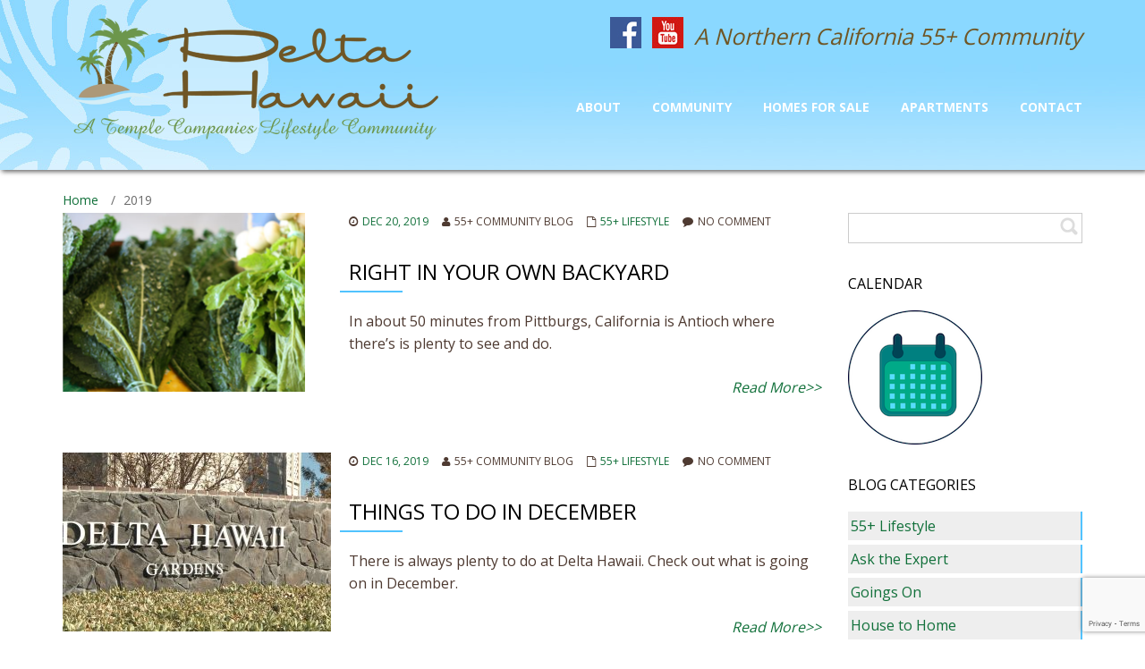

--- FILE ---
content_type: text/html; charset=UTF-8
request_url: https://deltahawaii.com/2019/
body_size: 15937
content:
<!DOCTYPE html>
<html lang="en-US" prefix="og: https://ogp.me/ns#">
<head>
<!-- Google Tag Manager -->
<script>(function(w,d,s,l,i){w[l]=w[l]||[];w[l].push({'gtm.start':
new Date().getTime(),event:'gtm.js'});var f=d.getElementsByTagName(s)[0],
j=d.createElement(s),dl=l!='dataLayer'?'&l='+l:'';j.async=true;j.src=
'https://www.googletagmanager.com/gtm.js?id='+i+dl;f.parentNode.insertBefore(j,f);
})(window,document,'script','dataLayer','GTM-W9KPJNLB');</script>
<!-- End Google Tag Manager -->
<meta name="viewport" content="width=device-width, initial-scale=1.0" />
<meta charset="UTF-8" />
    	<style>img:is([sizes="auto" i], [sizes^="auto," i]) { contain-intrinsic-size: 3000px 1500px }</style>
	
<!-- Google Tag Manager for WordPress by gtm4wp.com -->
<script data-cfasync="false" data-pagespeed-no-defer>
	var gtm4wp_datalayer_name = "dataLayer";
	var dataLayer = dataLayer || [];
</script>
<!-- End Google Tag Manager for WordPress by gtm4wp.com -->
	<!-- This site is optimized with the Yoast SEO plugin v26.4 - https://yoast.com/wordpress/plugins/seo/ -->
	<title>2019 - Delta Hawaii</title>
	<meta property="og:locale" content="en_US" />
	<meta property="og:type" content="website" />
	<meta property="og:title" content="2019 - Delta Hawaii" />
	<meta property="og:url" content="https://deltahawaii.com/2019/" />
	<meta property="og:site_name" content="Delta Hawaii" />
	<meta name="twitter:card" content="summary_large_image" />
	<script type="application/ld+json" class="yoast-schema-graph">{"@context":"https://schema.org","@graph":[{"@type":"CollectionPage","@id":"https://deltahawaii.com/2019/","url":"https://deltahawaii.com/2019/","name":"2019 - Delta Hawaii","isPartOf":{"@id":"https://deltahawaii.com/#website"},"primaryImageOfPage":{"@id":"https://deltahawaii.com/2019/#primaryimage"},"image":{"@id":"https://deltahawaii.com/2019/#primaryimage"},"thumbnailUrl":"https://deltahawaii.com/wp-content/uploads/2019/12/Antioch-Mangini-Museum-1.png","breadcrumb":{"@id":"https://deltahawaii.com/2019/#breadcrumb"},"inLanguage":"en-US"},{"@type":"ImageObject","inLanguage":"en-US","@id":"https://deltahawaii.com/2019/#primaryimage","url":"https://deltahawaii.com/wp-content/uploads/2019/12/Antioch-Mangini-Museum-1.png","contentUrl":"https://deltahawaii.com/wp-content/uploads/2019/12/Antioch-Mangini-Museum-1.png","width":272,"height":201,"caption":"pittsburg apartments"},{"@type":"BreadcrumbList","@id":"https://deltahawaii.com/2019/#breadcrumb","itemListElement":[{"@type":"ListItem","position":1,"name":"Home","item":"https://deltahawaii.com/"},{"@type":"ListItem","position":2,"name":"Archives for 2019"}]},{"@type":"WebSite","@id":"https://deltahawaii.com/#website","url":"https://deltahawaii.com/","name":"Delta Hawaii","description":"","potentialAction":[{"@type":"SearchAction","target":{"@type":"EntryPoint","urlTemplate":"https://deltahawaii.com/?s={search_term_string}"},"query-input":{"@type":"PropertyValueSpecification","valueRequired":true,"valueName":"search_term_string"}}],"inLanguage":"en-US"}]}</script>
	<!-- / Yoast SEO plugin. -->



<!-- Search Engine Optimization by Rank Math - https://rankmath.com/ -->
<title>2019 - Delta Hawaii</title>
<meta name="robots" content="follow, index, max-snippet:-1, max-video-preview:-1, max-image-preview:large"/>
<link rel="canonical" href="https://deltahawaii.com/2019/" />
<link rel="next" href="https://deltahawaii.com/2019/page/2/" />
<meta property="og:locale" content="en_US" />
<meta property="og:type" content="article" />
<meta property="og:title" content="2019 &#045; Delta Hawaii" />
<meta property="og:url" content="https://deltahawaii.com/2019/" />
<meta property="og:site_name" content="Delta Hawaii" />
<meta name="twitter:card" content="summary_large_image" />
<script type="application/ld+json" class="rank-math-schema">{"@context":"https://schema.org","@graph":[{"@type":"Organization","@id":"https://deltahawaii.com/#organization","name":"Delta Hawaii","url":"https://deltahawaii.com","logo":{"@type":"ImageObject","@id":"https://deltahawaii.com/#logo","url":"https://deltahawaii.com/wp-content/uploads/2017/06/logo.png","contentUrl":"https://deltahawaii.com/wp-content/uploads/2017/06/logo.png","caption":"Delta Hawaii","inLanguage":"en-US","width":"445","height":"140"}},{"@type":"WebSite","@id":"https://deltahawaii.com/#website","url":"https://deltahawaii.com","name":"Delta Hawaii","publisher":{"@id":"https://deltahawaii.com/#organization"},"inLanguage":"en-US"},{"@type":"BreadcrumbList","@id":"https://deltahawaii.com/2019/#breadcrumb","itemListElement":[{"@type":"ListItem","position":"1","item":{"@id":"https://deltahawaii.com","name":"Home"}},{"@type":"ListItem","position":"2","item":{"@id":"https://deltahawaii.com/2019/","name":"Archives for 2019"}}]},{"@type":"CollectionPage","@id":"https://deltahawaii.com/2019/#webpage","url":"https://deltahawaii.com/2019/","name":"2019 &#045; Delta Hawaii","isPartOf":{"@id":"https://deltahawaii.com/#website"},"inLanguage":"en-US","breadcrumb":{"@id":"https://deltahawaii.com/2019/#breadcrumb"}}]}</script>
<!-- /Rank Math WordPress SEO plugin -->

<link rel='dns-prefetch' href='//www.googletagmanager.com' />
<link rel='dns-prefetch' href='//fonts.googleapis.com' />
<link rel="alternate" type="application/rss+xml" title="Delta Hawaii &raquo; Feed" href="https://deltahawaii.com/feed/" />
		<!-- This site uses the Google Analytics by MonsterInsights plugin v9.10.0 - Using Analytics tracking - https://www.monsterinsights.com/ -->
							<script src="//www.googletagmanager.com/gtag/js?id=G-MME6YVDSWX"  data-cfasync="false" data-wpfc-render="false" type="text/javascript" async></script>
			<script data-cfasync="false" data-wpfc-render="false" type="text/javascript">
				var mi_version = '9.10.0';
				var mi_track_user = true;
				var mi_no_track_reason = '';
								var MonsterInsightsDefaultLocations = {"page_location":"https:\/\/deltahawaii.com\/2019\/"};
								if ( typeof MonsterInsightsPrivacyGuardFilter === 'function' ) {
					var MonsterInsightsLocations = (typeof MonsterInsightsExcludeQuery === 'object') ? MonsterInsightsPrivacyGuardFilter( MonsterInsightsExcludeQuery ) : MonsterInsightsPrivacyGuardFilter( MonsterInsightsDefaultLocations );
				} else {
					var MonsterInsightsLocations = (typeof MonsterInsightsExcludeQuery === 'object') ? MonsterInsightsExcludeQuery : MonsterInsightsDefaultLocations;
				}

								var disableStrs = [
										'ga-disable-G-MME6YVDSWX',
									];

				/* Function to detect opted out users */
				function __gtagTrackerIsOptedOut() {
					for (var index = 0; index < disableStrs.length; index++) {
						if (document.cookie.indexOf(disableStrs[index] + '=true') > -1) {
							return true;
						}
					}

					return false;
				}

				/* Disable tracking if the opt-out cookie exists. */
				if (__gtagTrackerIsOptedOut()) {
					for (var index = 0; index < disableStrs.length; index++) {
						window[disableStrs[index]] = true;
					}
				}

				/* Opt-out function */
				function __gtagTrackerOptout() {
					for (var index = 0; index < disableStrs.length; index++) {
						document.cookie = disableStrs[index] + '=true; expires=Thu, 31 Dec 2099 23:59:59 UTC; path=/';
						window[disableStrs[index]] = true;
					}
				}

				if ('undefined' === typeof gaOptout) {
					function gaOptout() {
						__gtagTrackerOptout();
					}
				}
								window.dataLayer = window.dataLayer || [];

				window.MonsterInsightsDualTracker = {
					helpers: {},
					trackers: {},
				};
				if (mi_track_user) {
					function __gtagDataLayer() {
						dataLayer.push(arguments);
					}

					function __gtagTracker(type, name, parameters) {
						if (!parameters) {
							parameters = {};
						}

						if (parameters.send_to) {
							__gtagDataLayer.apply(null, arguments);
							return;
						}

						if (type === 'event') {
														parameters.send_to = monsterinsights_frontend.v4_id;
							var hookName = name;
							if (typeof parameters['event_category'] !== 'undefined') {
								hookName = parameters['event_category'] + ':' + name;
							}

							if (typeof MonsterInsightsDualTracker.trackers[hookName] !== 'undefined') {
								MonsterInsightsDualTracker.trackers[hookName](parameters);
							} else {
								__gtagDataLayer('event', name, parameters);
							}
							
						} else {
							__gtagDataLayer.apply(null, arguments);
						}
					}

					__gtagTracker('js', new Date());
					__gtagTracker('set', {
						'developer_id.dZGIzZG': true,
											});
					if ( MonsterInsightsLocations.page_location ) {
						__gtagTracker('set', MonsterInsightsLocations);
					}
										__gtagTracker('config', 'G-MME6YVDSWX', {"forceSSL":"true"} );
										window.gtag = __gtagTracker;										(function () {
						/* https://developers.google.com/analytics/devguides/collection/analyticsjs/ */
						/* ga and __gaTracker compatibility shim. */
						var noopfn = function () {
							return null;
						};
						var newtracker = function () {
							return new Tracker();
						};
						var Tracker = function () {
							return null;
						};
						var p = Tracker.prototype;
						p.get = noopfn;
						p.set = noopfn;
						p.send = function () {
							var args = Array.prototype.slice.call(arguments);
							args.unshift('send');
							__gaTracker.apply(null, args);
						};
						var __gaTracker = function () {
							var len = arguments.length;
							if (len === 0) {
								return;
							}
							var f = arguments[len - 1];
							if (typeof f !== 'object' || f === null || typeof f.hitCallback !== 'function') {
								if ('send' === arguments[0]) {
									var hitConverted, hitObject = false, action;
									if ('event' === arguments[1]) {
										if ('undefined' !== typeof arguments[3]) {
											hitObject = {
												'eventAction': arguments[3],
												'eventCategory': arguments[2],
												'eventLabel': arguments[4],
												'value': arguments[5] ? arguments[5] : 1,
											}
										}
									}
									if ('pageview' === arguments[1]) {
										if ('undefined' !== typeof arguments[2]) {
											hitObject = {
												'eventAction': 'page_view',
												'page_path': arguments[2],
											}
										}
									}
									if (typeof arguments[2] === 'object') {
										hitObject = arguments[2];
									}
									if (typeof arguments[5] === 'object') {
										Object.assign(hitObject, arguments[5]);
									}
									if ('undefined' !== typeof arguments[1].hitType) {
										hitObject = arguments[1];
										if ('pageview' === hitObject.hitType) {
											hitObject.eventAction = 'page_view';
										}
									}
									if (hitObject) {
										action = 'timing' === arguments[1].hitType ? 'timing_complete' : hitObject.eventAction;
										hitConverted = mapArgs(hitObject);
										__gtagTracker('event', action, hitConverted);
									}
								}
								return;
							}

							function mapArgs(args) {
								var arg, hit = {};
								var gaMap = {
									'eventCategory': 'event_category',
									'eventAction': 'event_action',
									'eventLabel': 'event_label',
									'eventValue': 'event_value',
									'nonInteraction': 'non_interaction',
									'timingCategory': 'event_category',
									'timingVar': 'name',
									'timingValue': 'value',
									'timingLabel': 'event_label',
									'page': 'page_path',
									'location': 'page_location',
									'title': 'page_title',
									'referrer' : 'page_referrer',
								};
								for (arg in args) {
																		if (!(!args.hasOwnProperty(arg) || !gaMap.hasOwnProperty(arg))) {
										hit[gaMap[arg]] = args[arg];
									} else {
										hit[arg] = args[arg];
									}
								}
								return hit;
							}

							try {
								f.hitCallback();
							} catch (ex) {
							}
						};
						__gaTracker.create = newtracker;
						__gaTracker.getByName = newtracker;
						__gaTracker.getAll = function () {
							return [];
						};
						__gaTracker.remove = noopfn;
						__gaTracker.loaded = true;
						window['__gaTracker'] = __gaTracker;
					})();
									} else {
										console.log("");
					(function () {
						function __gtagTracker() {
							return null;
						}

						window['__gtagTracker'] = __gtagTracker;
						window['gtag'] = __gtagTracker;
					})();
									}
			</script>
							<!-- / Google Analytics by MonsterInsights -->
		<script type="text/javascript">
/* <![CDATA[ */
window._wpemojiSettings = {"baseUrl":"https:\/\/s.w.org\/images\/core\/emoji\/16.0.1\/72x72\/","ext":".png","svgUrl":"https:\/\/s.w.org\/images\/core\/emoji\/16.0.1\/svg\/","svgExt":".svg","source":{"concatemoji":"https:\/\/deltahawaii.com\/wp-includes\/js\/wp-emoji-release.min.js?ver=6.8.3"}};
/*! This file is auto-generated */
!function(s,n){var o,i,e;function c(e){try{var t={supportTests:e,timestamp:(new Date).valueOf()};sessionStorage.setItem(o,JSON.stringify(t))}catch(e){}}function p(e,t,n){e.clearRect(0,0,e.canvas.width,e.canvas.height),e.fillText(t,0,0);var t=new Uint32Array(e.getImageData(0,0,e.canvas.width,e.canvas.height).data),a=(e.clearRect(0,0,e.canvas.width,e.canvas.height),e.fillText(n,0,0),new Uint32Array(e.getImageData(0,0,e.canvas.width,e.canvas.height).data));return t.every(function(e,t){return e===a[t]})}function u(e,t){e.clearRect(0,0,e.canvas.width,e.canvas.height),e.fillText(t,0,0);for(var n=e.getImageData(16,16,1,1),a=0;a<n.data.length;a++)if(0!==n.data[a])return!1;return!0}function f(e,t,n,a){switch(t){case"flag":return n(e,"\ud83c\udff3\ufe0f\u200d\u26a7\ufe0f","\ud83c\udff3\ufe0f\u200b\u26a7\ufe0f")?!1:!n(e,"\ud83c\udde8\ud83c\uddf6","\ud83c\udde8\u200b\ud83c\uddf6")&&!n(e,"\ud83c\udff4\udb40\udc67\udb40\udc62\udb40\udc65\udb40\udc6e\udb40\udc67\udb40\udc7f","\ud83c\udff4\u200b\udb40\udc67\u200b\udb40\udc62\u200b\udb40\udc65\u200b\udb40\udc6e\u200b\udb40\udc67\u200b\udb40\udc7f");case"emoji":return!a(e,"\ud83e\udedf")}return!1}function g(e,t,n,a){var r="undefined"!=typeof WorkerGlobalScope&&self instanceof WorkerGlobalScope?new OffscreenCanvas(300,150):s.createElement("canvas"),o=r.getContext("2d",{willReadFrequently:!0}),i=(o.textBaseline="top",o.font="600 32px Arial",{});return e.forEach(function(e){i[e]=t(o,e,n,a)}),i}function t(e){var t=s.createElement("script");t.src=e,t.defer=!0,s.head.appendChild(t)}"undefined"!=typeof Promise&&(o="wpEmojiSettingsSupports",i=["flag","emoji"],n.supports={everything:!0,everythingExceptFlag:!0},e=new Promise(function(e){s.addEventListener("DOMContentLoaded",e,{once:!0})}),new Promise(function(t){var n=function(){try{var e=JSON.parse(sessionStorage.getItem(o));if("object"==typeof e&&"number"==typeof e.timestamp&&(new Date).valueOf()<e.timestamp+604800&&"object"==typeof e.supportTests)return e.supportTests}catch(e){}return null}();if(!n){if("undefined"!=typeof Worker&&"undefined"!=typeof OffscreenCanvas&&"undefined"!=typeof URL&&URL.createObjectURL&&"undefined"!=typeof Blob)try{var e="postMessage("+g.toString()+"("+[JSON.stringify(i),f.toString(),p.toString(),u.toString()].join(",")+"));",a=new Blob([e],{type:"text/javascript"}),r=new Worker(URL.createObjectURL(a),{name:"wpTestEmojiSupports"});return void(r.onmessage=function(e){c(n=e.data),r.terminate(),t(n)})}catch(e){}c(n=g(i,f,p,u))}t(n)}).then(function(e){for(var t in e)n.supports[t]=e[t],n.supports.everything=n.supports.everything&&n.supports[t],"flag"!==t&&(n.supports.everythingExceptFlag=n.supports.everythingExceptFlag&&n.supports[t]);n.supports.everythingExceptFlag=n.supports.everythingExceptFlag&&!n.supports.flag,n.DOMReady=!1,n.readyCallback=function(){n.DOMReady=!0}}).then(function(){return e}).then(function(){var e;n.supports.everything||(n.readyCallback(),(e=n.source||{}).concatemoji?t(e.concatemoji):e.wpemoji&&e.twemoji&&(t(e.twemoji),t(e.wpemoji)))}))}((window,document),window._wpemojiSettings);
/* ]]> */
</script>
<link rel='stylesheet' id='jquery.prettyphoto-css' href='https://deltahawaii.com/wp-content/plugins/wp-video-lightbox/css/prettyPhoto.css?ver=6.8.3' type='text/css' media='all' />
<link rel='stylesheet' id='video-lightbox-css' href='https://deltahawaii.com/wp-content/plugins/wp-video-lightbox/wp-video-lightbox.css?ver=6.8.3' type='text/css' media='all' />
<style id='wp-emoji-styles-inline-css' type='text/css'>

	img.wp-smiley, img.emoji {
		display: inline !important;
		border: none !important;
		box-shadow: none !important;
		height: 1em !important;
		width: 1em !important;
		margin: 0 0.07em !important;
		vertical-align: -0.1em !important;
		background: none !important;
		padding: 0 !important;
	}
</style>
<link rel='stylesheet' id='wp-block-library-css' href='https://deltahawaii.com/wp-includes/css/dist/block-library/style.min.css?ver=6.8.3' type='text/css' media='all' />
<style id='classic-theme-styles-inline-css' type='text/css'>
/*! This file is auto-generated */
.wp-block-button__link{color:#fff;background-color:#32373c;border-radius:9999px;box-shadow:none;text-decoration:none;padding:calc(.667em + 2px) calc(1.333em + 2px);font-size:1.125em}.wp-block-file__button{background:#32373c;color:#fff;text-decoration:none}
</style>
<style id='global-styles-inline-css' type='text/css'>
:root{--wp--preset--aspect-ratio--square: 1;--wp--preset--aspect-ratio--4-3: 4/3;--wp--preset--aspect-ratio--3-4: 3/4;--wp--preset--aspect-ratio--3-2: 3/2;--wp--preset--aspect-ratio--2-3: 2/3;--wp--preset--aspect-ratio--16-9: 16/9;--wp--preset--aspect-ratio--9-16: 9/16;--wp--preset--color--black: #000000;--wp--preset--color--cyan-bluish-gray: #abb8c3;--wp--preset--color--white: #ffffff;--wp--preset--color--pale-pink: #f78da7;--wp--preset--color--vivid-red: #cf2e2e;--wp--preset--color--luminous-vivid-orange: #ff6900;--wp--preset--color--luminous-vivid-amber: #fcb900;--wp--preset--color--light-green-cyan: #7bdcb5;--wp--preset--color--vivid-green-cyan: #00d084;--wp--preset--color--pale-cyan-blue: #8ed1fc;--wp--preset--color--vivid-cyan-blue: #0693e3;--wp--preset--color--vivid-purple: #9b51e0;--wp--preset--gradient--vivid-cyan-blue-to-vivid-purple: linear-gradient(135deg,rgba(6,147,227,1) 0%,rgb(155,81,224) 100%);--wp--preset--gradient--light-green-cyan-to-vivid-green-cyan: linear-gradient(135deg,rgb(122,220,180) 0%,rgb(0,208,130) 100%);--wp--preset--gradient--luminous-vivid-amber-to-luminous-vivid-orange: linear-gradient(135deg,rgba(252,185,0,1) 0%,rgba(255,105,0,1) 100%);--wp--preset--gradient--luminous-vivid-orange-to-vivid-red: linear-gradient(135deg,rgba(255,105,0,1) 0%,rgb(207,46,46) 100%);--wp--preset--gradient--very-light-gray-to-cyan-bluish-gray: linear-gradient(135deg,rgb(238,238,238) 0%,rgb(169,184,195) 100%);--wp--preset--gradient--cool-to-warm-spectrum: linear-gradient(135deg,rgb(74,234,220) 0%,rgb(151,120,209) 20%,rgb(207,42,186) 40%,rgb(238,44,130) 60%,rgb(251,105,98) 80%,rgb(254,248,76) 100%);--wp--preset--gradient--blush-light-purple: linear-gradient(135deg,rgb(255,206,236) 0%,rgb(152,150,240) 100%);--wp--preset--gradient--blush-bordeaux: linear-gradient(135deg,rgb(254,205,165) 0%,rgb(254,45,45) 50%,rgb(107,0,62) 100%);--wp--preset--gradient--luminous-dusk: linear-gradient(135deg,rgb(255,203,112) 0%,rgb(199,81,192) 50%,rgb(65,88,208) 100%);--wp--preset--gradient--pale-ocean: linear-gradient(135deg,rgb(255,245,203) 0%,rgb(182,227,212) 50%,rgb(51,167,181) 100%);--wp--preset--gradient--electric-grass: linear-gradient(135deg,rgb(202,248,128) 0%,rgb(113,206,126) 100%);--wp--preset--gradient--midnight: linear-gradient(135deg,rgb(2,3,129) 0%,rgb(40,116,252) 100%);--wp--preset--font-size--small: 13px;--wp--preset--font-size--medium: 20px;--wp--preset--font-size--large: 36px;--wp--preset--font-size--x-large: 42px;--wp--preset--spacing--20: 0.44rem;--wp--preset--spacing--30: 0.67rem;--wp--preset--spacing--40: 1rem;--wp--preset--spacing--50: 1.5rem;--wp--preset--spacing--60: 2.25rem;--wp--preset--spacing--70: 3.38rem;--wp--preset--spacing--80: 5.06rem;--wp--preset--shadow--natural: 6px 6px 9px rgba(0, 0, 0, 0.2);--wp--preset--shadow--deep: 12px 12px 50px rgba(0, 0, 0, 0.4);--wp--preset--shadow--sharp: 6px 6px 0px rgba(0, 0, 0, 0.2);--wp--preset--shadow--outlined: 6px 6px 0px -3px rgba(255, 255, 255, 1), 6px 6px rgba(0, 0, 0, 1);--wp--preset--shadow--crisp: 6px 6px 0px rgba(0, 0, 0, 1);}:where(.is-layout-flex){gap: 0.5em;}:where(.is-layout-grid){gap: 0.5em;}body .is-layout-flex{display: flex;}.is-layout-flex{flex-wrap: wrap;align-items: center;}.is-layout-flex > :is(*, div){margin: 0;}body .is-layout-grid{display: grid;}.is-layout-grid > :is(*, div){margin: 0;}:where(.wp-block-columns.is-layout-flex){gap: 2em;}:where(.wp-block-columns.is-layout-grid){gap: 2em;}:where(.wp-block-post-template.is-layout-flex){gap: 1.25em;}:where(.wp-block-post-template.is-layout-grid){gap: 1.25em;}.has-black-color{color: var(--wp--preset--color--black) !important;}.has-cyan-bluish-gray-color{color: var(--wp--preset--color--cyan-bluish-gray) !important;}.has-white-color{color: var(--wp--preset--color--white) !important;}.has-pale-pink-color{color: var(--wp--preset--color--pale-pink) !important;}.has-vivid-red-color{color: var(--wp--preset--color--vivid-red) !important;}.has-luminous-vivid-orange-color{color: var(--wp--preset--color--luminous-vivid-orange) !important;}.has-luminous-vivid-amber-color{color: var(--wp--preset--color--luminous-vivid-amber) !important;}.has-light-green-cyan-color{color: var(--wp--preset--color--light-green-cyan) !important;}.has-vivid-green-cyan-color{color: var(--wp--preset--color--vivid-green-cyan) !important;}.has-pale-cyan-blue-color{color: var(--wp--preset--color--pale-cyan-blue) !important;}.has-vivid-cyan-blue-color{color: var(--wp--preset--color--vivid-cyan-blue) !important;}.has-vivid-purple-color{color: var(--wp--preset--color--vivid-purple) !important;}.has-black-background-color{background-color: var(--wp--preset--color--black) !important;}.has-cyan-bluish-gray-background-color{background-color: var(--wp--preset--color--cyan-bluish-gray) !important;}.has-white-background-color{background-color: var(--wp--preset--color--white) !important;}.has-pale-pink-background-color{background-color: var(--wp--preset--color--pale-pink) !important;}.has-vivid-red-background-color{background-color: var(--wp--preset--color--vivid-red) !important;}.has-luminous-vivid-orange-background-color{background-color: var(--wp--preset--color--luminous-vivid-orange) !important;}.has-luminous-vivid-amber-background-color{background-color: var(--wp--preset--color--luminous-vivid-amber) !important;}.has-light-green-cyan-background-color{background-color: var(--wp--preset--color--light-green-cyan) !important;}.has-vivid-green-cyan-background-color{background-color: var(--wp--preset--color--vivid-green-cyan) !important;}.has-pale-cyan-blue-background-color{background-color: var(--wp--preset--color--pale-cyan-blue) !important;}.has-vivid-cyan-blue-background-color{background-color: var(--wp--preset--color--vivid-cyan-blue) !important;}.has-vivid-purple-background-color{background-color: var(--wp--preset--color--vivid-purple) !important;}.has-black-border-color{border-color: var(--wp--preset--color--black) !important;}.has-cyan-bluish-gray-border-color{border-color: var(--wp--preset--color--cyan-bluish-gray) !important;}.has-white-border-color{border-color: var(--wp--preset--color--white) !important;}.has-pale-pink-border-color{border-color: var(--wp--preset--color--pale-pink) !important;}.has-vivid-red-border-color{border-color: var(--wp--preset--color--vivid-red) !important;}.has-luminous-vivid-orange-border-color{border-color: var(--wp--preset--color--luminous-vivid-orange) !important;}.has-luminous-vivid-amber-border-color{border-color: var(--wp--preset--color--luminous-vivid-amber) !important;}.has-light-green-cyan-border-color{border-color: var(--wp--preset--color--light-green-cyan) !important;}.has-vivid-green-cyan-border-color{border-color: var(--wp--preset--color--vivid-green-cyan) !important;}.has-pale-cyan-blue-border-color{border-color: var(--wp--preset--color--pale-cyan-blue) !important;}.has-vivid-cyan-blue-border-color{border-color: var(--wp--preset--color--vivid-cyan-blue) !important;}.has-vivid-purple-border-color{border-color: var(--wp--preset--color--vivid-purple) !important;}.has-vivid-cyan-blue-to-vivid-purple-gradient-background{background: var(--wp--preset--gradient--vivid-cyan-blue-to-vivid-purple) !important;}.has-light-green-cyan-to-vivid-green-cyan-gradient-background{background: var(--wp--preset--gradient--light-green-cyan-to-vivid-green-cyan) !important;}.has-luminous-vivid-amber-to-luminous-vivid-orange-gradient-background{background: var(--wp--preset--gradient--luminous-vivid-amber-to-luminous-vivid-orange) !important;}.has-luminous-vivid-orange-to-vivid-red-gradient-background{background: var(--wp--preset--gradient--luminous-vivid-orange-to-vivid-red) !important;}.has-very-light-gray-to-cyan-bluish-gray-gradient-background{background: var(--wp--preset--gradient--very-light-gray-to-cyan-bluish-gray) !important;}.has-cool-to-warm-spectrum-gradient-background{background: var(--wp--preset--gradient--cool-to-warm-spectrum) !important;}.has-blush-light-purple-gradient-background{background: var(--wp--preset--gradient--blush-light-purple) !important;}.has-blush-bordeaux-gradient-background{background: var(--wp--preset--gradient--blush-bordeaux) !important;}.has-luminous-dusk-gradient-background{background: var(--wp--preset--gradient--luminous-dusk) !important;}.has-pale-ocean-gradient-background{background: var(--wp--preset--gradient--pale-ocean) !important;}.has-electric-grass-gradient-background{background: var(--wp--preset--gradient--electric-grass) !important;}.has-midnight-gradient-background{background: var(--wp--preset--gradient--midnight) !important;}.has-small-font-size{font-size: var(--wp--preset--font-size--small) !important;}.has-medium-font-size{font-size: var(--wp--preset--font-size--medium) !important;}.has-large-font-size{font-size: var(--wp--preset--font-size--large) !important;}.has-x-large-font-size{font-size: var(--wp--preset--font-size--x-large) !important;}
:where(.wp-block-post-template.is-layout-flex){gap: 1.25em;}:where(.wp-block-post-template.is-layout-grid){gap: 1.25em;}
:where(.wp-block-columns.is-layout-flex){gap: 2em;}:where(.wp-block-columns.is-layout-grid){gap: 2em;}
:root :where(.wp-block-pullquote){font-size: 1.5em;line-height: 1.6;}
</style>
<link rel='stylesheet' id='contact-form-7-css' href='https://deltahawaii.com/wp-content/plugins/contact-form-7/includes/css/styles.css?ver=6.1.3' type='text/css' media='all' />
<link rel='stylesheet' id='torch-bootstrap-css' href='https://deltahawaii.com/wp-content/themes/torch/css/bootstrap.css?ver=4.0.3' type='text/css' media='' />
<link rel='stylesheet' id='torch-font-awesome-css' href='https://deltahawaii.com/wp-content/themes/torch/css/font-awesome.min.css?ver=4.0.3' type='text/css' media='' />
<link rel='stylesheet' id='torch-carousel-css' href='https://deltahawaii.com/wp-content/themes/torch/css/owl.carousel.css?ver=1.3.2' type='text/css' media='' />
<link rel='stylesheet' id='torch-main-css' href='https://deltahawaii.com/wp-content/themes/delta-hawaii/style.css?ver=1.1.8' type='text/css' media='all' />
<style id='torch-main-inline-css' type='text/css'>
.blog-list-page header{background:url(https://deltahawaii.com/wp-content/uploads/2017/06/delta-hawaii-header.jpg) no-repeat;}
.header-wrapper header .name-box .site-name,.header-wrapper header .name-box .site-tagline { color:#fff;}
a:active,
a:hover {
	color:#51c3fe;
}

mark,
ins {
	background: #51c3fe;
}

::selection {
	background:#51c3fe;
}

::-moz-selection {
	background: #51c3fe;
}

.search-form input[type="submit"] {
	background-color:#51c3fe;
}

.site-nav > ul > li:hover > a {
	color:#51c3fe;
	border-bottom-color:#51c3fe;
}

.site-nav li > ul > li:hover > a {
	color:#51c3fe;
}

.homepage-slider .carousel-caption button {
	background-color:#51c3fe;
}

.homepage-slider .carousel-caption button:hover {
	background-color: darken(@color-main, 5%);
}

.homepage-slider .carousel-indicators li.active {
	border-color:#51c3fe;
	color:#51c3fe;
}

.service-box:hover i {
	color:#51c3fe;
}

.service-box:hover a {
	color:#51c3fe;
}

.slogan-box {
	border-top-color:#51c3fe;
}

.slogan-box .btn-normal {
	background-color:#51c3fe;
}

.slogan-box .btn-normal:hover {
	background-color: darken(@color-main, 5%);
}

.portfolio-box:hover .portfolio-box-title {
	background-color:#51c3fe;
}

.testimonial-content {
	border-top-color:#51c3fe;
}

.testimonial-content i {
	color:#51c3fe;
}

.contact-form input[type="submit"] {
	background-color:#51c3fe;
}

.contact-form input[type="submit"]:hover {
	background-color: darken(@color-main, 5%);
}

.contact-form input:focus,
.contact-form textarea:focus {
	border-color:#51c3fe;
	color:#51c3fe;
}

footer {
	background-color:#51c3fe;
}

.entry-meta a:hover {
	color:#51c3fe;
}

.entry-title-dec {
	border-bottom-color:#51c3fe;
}

a .entry-title:hover {
	color:#51c3fe;
}

.entry-more:hover {
	color:#51c3fe;
}

.list-pagition a:hover {
	background-color:#51c3fe;
}

.entry-summary a,
.entry-content a {
	color:#51c3fe;
}

.comment-form input:focus,
.comment-form textarea:focus {
	border-color:#51c3fe;
	color:#51c3fe;
}

.form-submit input {
	background-color:#51c3fe;
}

.form-submit input:hover {
	background-color: darken(@color-main, 5%);
}

.widget-box a:hover {
	color:#51c3fe;
}

.widget-slider .carousel-indicators li {
	border-color:#51c3fe;
}

.widget-slider .carousel-indicators li.active {
	background-color:#51c3fe;
}

.widget-post .widget-post-box a:hover {
	color:#51c3fe;
}

.widget-box > ul > li,
.widget-post > ul > li {
	border-right-color:#51c3fe;
}body{margin:0px;}
</style>
<link rel='stylesheet' id='torch-scheme'  href='https://deltahawaii.com/wp-content/themes/torch/css/scheme.less?ver=1.1.8' type='text/less' media='' /><link rel='stylesheet' id='montserrat-css' href='//fonts.googleapis.com/css?family=Montserrat%3A400%2C700%7COpen+Sans%3A300%2C400%2C700&#038;ver=6.8.3' type='text/css' media='' />
<script type="text/javascript" src="https://deltahawaii.com/wp-includes/js/jquery/jquery.min.js?ver=3.7.1" id="jquery-core-js"></script>
<script type="text/javascript" src="https://deltahawaii.com/wp-includes/js/jquery/jquery-migrate.min.js?ver=3.4.1" id="jquery-migrate-js"></script>
<script type="text/javascript" src="https://deltahawaii.com/wp-content/plugins/wp-video-lightbox/js/jquery.prettyPhoto.js?ver=3.1.6" id="jquery.prettyphoto-js"></script>
<script type="text/javascript" id="video-lightbox-js-extra">
/* <![CDATA[ */
var vlpp_vars = {"prettyPhoto_rel":"wp-video-lightbox","animation_speed":"fast","slideshow":"5000","autoplay_slideshow":"false","opacity":"0.80","show_title":"true","allow_resize":"true","allow_expand":"true","default_width":"640","default_height":"480","counter_separator_label":"\/","theme":"pp_default","horizontal_padding":"20","hideflash":"false","wmode":"opaque","autoplay":"false","modal":"false","deeplinking":"false","overlay_gallery":"true","overlay_gallery_max":"30","keyboard_shortcuts":"true","ie6_fallback":"true"};
/* ]]> */
</script>
<script type="text/javascript" src="https://deltahawaii.com/wp-content/plugins/wp-video-lightbox/js/video-lightbox.js?ver=3.1.6" id="video-lightbox-js"></script>
<script type="text/javascript" src="https://deltahawaii.com/wp-content/plugins/google-analytics-for-wordpress/assets/js/frontend-gtag.min.js?ver=9.10.0" id="monsterinsights-frontend-script-js" async="async" data-wp-strategy="async"></script>
<script data-cfasync="false" data-wpfc-render="false" type="text/javascript" id='monsterinsights-frontend-script-js-extra'>/* <![CDATA[ */
var monsterinsights_frontend = {"js_events_tracking":"true","download_extensions":"doc,pdf,ppt,zip,xls,docx,pptx,xlsx","inbound_paths":"[]","home_url":"https:\/\/deltahawaii.com","hash_tracking":"false","v4_id":"G-MME6YVDSWX"};/* ]]> */
</script>
<script type="text/javascript" src="https://deltahawaii.com/wp-includes/js/tinymce/tinymce.min.js?ver=49110-20250317" id="wp-tinymce-root-js"></script>
<script type="text/javascript" src="https://deltahawaii.com/wp-includes/js/tinymce/plugins/compat3x/plugin.min.js?ver=49110-20250317" id="wp-tinymce-js"></script>
<script type="text/javascript" src="https://deltahawaii.com/wp-content/themes/torch/js/bootstrap.min.js?ver=3.0.3" id="torch-bootstrap-js"></script>
<script type="text/javascript" src="https://deltahawaii.com/wp-content/themes/torch/js/respond.min.js?ver=1.4.2" id="torch-respond-js"></script>
<script type="text/javascript" src="https://deltahawaii.com/wp-content/themes/torch/js/owl.carousel.min.js?ver=1.3.2" id="torch-carousel-js"></script>
<script type="text/javascript" src="https://deltahawaii.com/wp-content/themes/torch/js/modernizr.custom.js?ver=2.8.2" id="torch-modernizr-js"></script>

<!-- Google tag (gtag.js) snippet added by Site Kit -->
<!-- Google Analytics snippet added by Site Kit -->
<script type="text/javascript" src="https://www.googletagmanager.com/gtag/js?id=G-M2DE7MY0E9" id="google_gtagjs-js" async></script>
<script type="text/javascript" id="google_gtagjs-js-after">
/* <![CDATA[ */
window.dataLayer = window.dataLayer || [];function gtag(){dataLayer.push(arguments);}
gtag("set","linker",{"domains":["deltahawaii.com"]});
gtag("js", new Date());
gtag("set", "developer_id.dZTNiMT", true);
gtag("config", "G-M2DE7MY0E9");
/* ]]> */
</script>
<link rel="https://api.w.org/" href="https://deltahawaii.com/wp-json/" /><link rel="EditURI" type="application/rsd+xml" title="RSD" href="https://deltahawaii.com/xmlrpc.php?rsd" />
<meta name="generator" content="WordPress 6.8.3" />
<!-- Start Fluid Video Embeds Style Tag -->
<style type="text/css">
/* Fluid Video Embeds */
.fve-video-wrapper {
    position: relative;
    overflow: hidden;
    height: 0;
    background-color: transparent;
    padding-bottom: 56.25%;
    margin: 0.5em 0;
}
.fve-video-wrapper iframe,
.fve-video-wrapper object,
.fve-video-wrapper embed {
    position: absolute;
    display: block;
    top: 0;
    left: 0;
    width: 100%;
    height: 100%;
}
.fve-video-wrapper a.hyperlink-image {
    position: relative;
    display: none;
}
.fve-video-wrapper a.hyperlink-image img {
    position: relative;
    z-index: 2;
    width: 100%;
}
.fve-video-wrapper a.hyperlink-image .fve-play-button {
    position: absolute;
    left: 35%;
    top: 35%;
    right: 35%;
    bottom: 35%;
    z-index: 3;
    background-color: rgba(40, 40, 40, 0.75);
    background-size: 100% 100%;
    border-radius: 10px;
}
.fve-video-wrapper a.hyperlink-image:hover .fve-play-button {
    background-color: rgba(0, 0, 0, 0.85);
}
</style>
<!-- End Fluid Video Embeds Style Tag -->
<meta name="generator" content="Site Kit by Google 1.166.0" /><!-- Google tag (gtag.js) -->
<script async src="https://www.googletagmanager.com/gtag/js?id=G-MME6YVDSWX"></script>
<script>
  window.dataLayer = window.dataLayer || [];
  function gtag(){dataLayer.push(arguments);}
  gtag('js', new Date());

  gtag('config', 'G-MME6YVDSWX');
</script><script>
            WP_VIDEO_LIGHTBOX_VERSION="1.9.12";
            WP_VID_LIGHTBOX_URL="https://deltahawaii.com/wp-content/plugins/wp-video-lightbox";
                        function wpvl_paramReplace(name, string, value) {
                // Find the param with regex
                // Grab the first character in the returned string (should be ? or &)
                // Replace our href string with our new value, passing on the name and delimeter

                var re = new RegExp("[\?&]" + name + "=([^&#]*)");
                var matches = re.exec(string);
                var newString;

                if (matches === null) {
                    // if there are no params, append the parameter
                    newString = string + '?' + name + '=' + value;
                } else {
                    var delimeter = matches[0].charAt(0);
                    newString = string.replace(re, delimeter + name + "=" + value);
                }
                return newString;
            }
            </script>
<!-- Google Tag Manager for WordPress by gtm4wp.com -->
<!-- GTM Container placement set to footer -->
<script data-cfasync="false" data-pagespeed-no-defer type="text/javascript">
	var dataLayer_content = {"pagePostType":"post","pagePostType2":"year-post"};
	dataLayer.push( dataLayer_content );
</script>
<script data-cfasync="false" data-pagespeed-no-defer type="text/javascript">
(function(w,d,s,l,i){w[l]=w[l]||[];w[l].push({'gtm.start':
new Date().getTime(),event:'gtm.js'});var f=d.getElementsByTagName(s)[0],
j=d.createElement(s),dl=l!='dataLayer'?'&l='+l:'';j.async=true;j.src=
'//www.googletagmanager.com/gtm.js?id='+i+dl;f.parentNode.insertBefore(j,f);
})(window,document,'script','dataLayer','GTM-58B92BLP');
</script>
<!-- End Google Tag Manager for WordPress by gtm4wp.com --><link rel="icon" href="https://deltahawaii.com/wp-content/uploads/2017/06/DeltaHawaii-icon-128x128.jpg" sizes="32x32" />
<link rel="icon" href="https://deltahawaii.com/wp-content/uploads/2017/06/DeltaHawaii-icon-300x300.jpg" sizes="192x192" />
<link rel="apple-touch-icon" href="https://deltahawaii.com/wp-content/uploads/2017/06/DeltaHawaii-icon-300x300.jpg" />
<meta name="msapplication-TileImage" content="https://deltahawaii.com/wp-content/uploads/2017/06/DeltaHawaii-icon-300x300.jpg" />
		<style type="text/css" id="wp-custom-css">
			/*ANNOUNCEMENT*/
.announcement {
    text-align: center;
    font-size: 24px;
    padding: 40px 20px 30px 20px;
    background-color: #c7ecff;
}

.announcement h3 {margin-top:0; font-size:30px; color:#115475; font-weight:bold; line-height:normal;}
/*END ANNOUNCEMENT*/

@media screen and (max-width: 919px){
   .logo-box {display:block; width:100%; margin-bottom:0; text-align:center;}
   .site-logo {float:none;}
   .site-tagline {margin-top:20px;}
}		</style>
		</head>
    <!-- Google Tag Manager (noscript) -->
<noscript><iframe src="https://www.googletagmanager.com/ns.html?id=GTM-TD9VF5J"
height="0" width="0" style="display:none;visibility:hidden"></iframe></noscript>
<!-- End Google Tag Manager (noscript) -->
<body class="archive date wp-theme-torch wp-child-theme-delta-hawaii">
	<div class="blog-list-page">
		<!--Header-->
		<header>
			<div class="container">
				<div class="logo-box text-left">
					         <a href="https://deltahawaii.com/">
        <img src="https://deltahawaii.com/wp-content/uploads/2017/06/logo.png" class="site-logo" alt="Delta Hawaii" />
        </a>
        					<div class="name-box">
						<a href="https://deltahawaii.com/"><h1 class="site-name">Delta Hawaii</h1></a>
						<span class="site-tagline"></span>
					</div>
				</div>
                
                <div id="headerTag">A Northern California 55+ Community</div>
                
                 <button class="site-search-toggle">
					<span class="sr-only">Toggle navigation</span>
					<i class="fa fa-search fa-2x"></i>
				</button>
				<button class="site-nav-toggle">
					<span class="sr-only">Toggle navigation</span>
					<i class="fa fa-bars fa-2x"></i>
				</button>
                
				<form role="search" action="https://deltahawaii.com/" method="get" class="search-form">
					<div>
						<label class="sr-only">Search for:</label>
						<input type="text" name="s" id="s" value="" placeholder="Search...">
						<input type="submit" value="">
					</div>
				</form>
                
                <a href="https://www.youtube.com/channel/UCh59zaKhtMraBGIA6NeFNOw" target="_blank"><img src="/wp-content/uploads/2017/07/yt.jpg" id="headerSM" /></a>
                <a href="https://www.facebook.com/DeltaHawaii/" target="_blank"><img src="/wp-content/uploads/2017/07/fb.jpg" id="headerSM" /></a>
               
				<nav class="site-nav" role="navigation">
					<ul id="menu-main" class="main-nav"><li id="menu-item-34" class="menu-item menu-item-type-post_type menu-item-object-page menu-item-34"><a href="https://deltahawaii.com/about-us/"><span>About</span></a></li>
<li id="menu-item-63" class="menu-item menu-item-type-post_type menu-item-object-page menu-item-has-children menu-item-63"><a href="https://deltahawaii.com/community/"><span>Community</span></a>
<ul class="sub-menu">
	<li id="menu-item-163" class="menu-item menu-item-type-post_type menu-item-object-page menu-item-163"><a href="https://deltahawaii.com/home-designs/"><span>Home Designs</span></a></li>
	<li id="menu-item-1481" class="menu-item menu-item-type-post_type menu-item-object-page menu-item-1481"><a href="https://deltahawaii.com/the-clubhouse/"><span>Clubhouse</span></a></li>
	<li id="menu-item-126" class="menu-item menu-item-type-post_type menu-item-object-page menu-item-126"><a href="https://deltahawaii.com/community/site-plan/"><span>Site Plan</span></a></li>
</ul>
</li>
<li id="menu-item-1676" class="menu-item menu-item-type-custom menu-item-object-custom menu-item-1676"><a target="_blank" href="https://templecompanies.com/home-for-sale/"><span>Homes for Sale</span></a></li>
<li id="menu-item-1721" class="menu-item menu-item-type-post_type menu-item-object-page menu-item-1721"><a href="https://deltahawaii.com/apartments/"><span>Apartments</span></a></li>
<li id="menu-item-84" class="menu-item menu-item-type-post_type menu-item-object-page menu-item-84"><a href="https://deltahawaii.com/contact/"><span>Contact</span></a></li>
</ul>				</nav>
			</div>
		</header><div class="breadcrumb-box">
            <div class="container"><div class="breadcrumb-nav">
		<div class="breadcrumb-trail breadcrumbs" itemprop="breadcrumb"><span class="trail-begin"><a href="https://deltahawaii.com" title="Delta Hawaii" rel="home">Home</a></span>
			 <span class="sep">&#47;</span> <span class="trail-end">2019</span>
		</div></div>    
                <div class="clearfix"></div>            
            </div>        </div>
<div class="blog-list">
			<div class="container">
				<div class="row">
					<div class="col-md-9">
						<section class="blog-main text-center" role="main">
							
                                                        <div class="blog-list-wrap">
                    <article class="entry-box text-left">
                             
								<div class="entry-aside">
									<a href="https://deltahawaii.com/right-in-your-own-backyard-3/">
                                    <img width="271" height="200" src="https://deltahawaii.com/wp-content/uploads/2019/12/Antioch-Mangini-Museum-1.png" class="attachment-blog size-blog wp-post-image" alt="pittsburg apartments" decoding="async" fetchpriority="high" />                                    </a>
								</div>
                                
								<div class="entry-main ">
									<div class="entry-header">
										<div class="entry-meta">
											<div class="entry-date"><i class="fa fa-clock-o"></i><a href="https://deltahawaii.com/2019/12/">Dec 20, 2019</a></div>
											<div class="entry-author"><i class="fa fa-user"></i>55+ Community Blog</div> 
											<div class="entry-category"><i class="fa fa-file-o"></i><a href="https://deltahawaii.com/category/happening/" rel="category tag">55+ Lifestyle</a></div>
											<div class="entry-comments"><i class="fa fa-comment"></i><span class="comments-link">No comment</span></div>
											 
										</div>
										<a href="https://deltahawaii.com/right-in-your-own-backyard-3/"><h1 class="entry-title">Right in Your own Backyard</h1></a>
										<div class="entry-title-dec"></div>
									</div>
									<div class="entry-summary"><p>In about 50 minutes from Pittburgs, California is Antioch where there’s is plenty to see and do.</p>
</div>
									<div class="entry-footer">
										<a href="https://deltahawaii.com/right-in-your-own-backyard-3/"><div class="entry-more">Read More&gt;&gt;</div></a>
									</div>
								</div>
							</article>                   <article class="entry-box text-left">
                             
								<div class="entry-aside">
									<a href="https://deltahawaii.com/1156-2/">
                                    <img width="300" height="200" src="https://deltahawaii.com/wp-content/uploads/2017/07/monument-300x200.jpg" class="attachment-blog size-blog wp-post-image" alt="Delta Hawaii Gardens Monument Sign" decoding="async" />                                    </a>
								</div>
                                
								<div class="entry-main ">
									<div class="entry-header">
										<div class="entry-meta">
											<div class="entry-date"><i class="fa fa-clock-o"></i><a href="https://deltahawaii.com/2019/12/">Dec 16, 2019</a></div>
											<div class="entry-author"><i class="fa fa-user"></i>55+ Community Blog</div> 
											<div class="entry-category"><i class="fa fa-file-o"></i><a href="https://deltahawaii.com/category/happening/" rel="category tag">55+ Lifestyle</a></div>
											<div class="entry-comments"><i class="fa fa-comment"></i><span class="comments-link">No comment</span></div>
											 
										</div>
										<a href="https://deltahawaii.com/1156-2/"><h1 class="entry-title">THINGS TO DO IN DECEMBER</h1></a>
										<div class="entry-title-dec"></div>
									</div>
									<div class="entry-summary"><p>There is always plenty to do at Delta Hawaii. Check out what is going on in December.</p>
</div>
									<div class="entry-footer">
										<a href="https://deltahawaii.com/1156-2/"><div class="entry-more">Read More&gt;&gt;</div></a>
									</div>
								</div>
							</article>                   <article class="entry-box text-left">
                             
								<div class="entry-aside">
									<a href="https://deltahawaii.com/things-to-do-in-november/">
                                    <img width="300" height="200" src="https://deltahawaii.com/wp-content/uploads/2017/06/delta-hawaii-sign-300x200.jpg" class="attachment-blog size-blog wp-post-image" alt="Delta Hawaii Wall Sign" decoding="async" />                                    </a>
								</div>
                                
								<div class="entry-main ">
									<div class="entry-header">
										<div class="entry-meta">
											<div class="entry-date"><i class="fa fa-clock-o"></i><a href="https://deltahawaii.com/2019/11/">Nov 27, 2019</a></div>
											<div class="entry-author"><i class="fa fa-user"></i>55+ Community Blog</div> 
											<div class="entry-category"><i class="fa fa-file-o"></i><a href="https://deltahawaii.com/category/happening/" rel="category tag">55+ Lifestyle</a></div>
											<div class="entry-comments"><i class="fa fa-comment"></i><span class="comments-link">No comment</span></div>
											 
										</div>
										<a href="https://deltahawaii.com/things-to-do-in-november/"><h1 class="entry-title">Things to do in November</h1></a>
										<div class="entry-title-dec"></div>
									</div>
									<div class="entry-summary"><p>Things to do in and around Delta Hawaii in November</p>
</div>
									<div class="entry-footer">
										<a href="https://deltahawaii.com/things-to-do-in-november/"><div class="entry-more">Read More&gt;&gt;</div></a>
									</div>
								</div>
							</article>                   <article class="entry-box text-left">
                             
								<div class="entry-aside">
									<a href="https://deltahawaii.com/five-reasons-to-move-to-delta-hawaii/">
                                    <img width="300" height="200" src="https://deltahawaii.com/wp-content/uploads/2017/08/55Lifestyle-DeltaHawaii-Pittsburg-CApng-300x200.png" class="attachment-blog size-blog wp-post-image" alt="Pittsburg CA Map" decoding="async" loading="lazy" />                                    </a>
								</div>
                                
								<div class="entry-main ">
									<div class="entry-header">
										<div class="entry-meta">
											<div class="entry-date"><i class="fa fa-clock-o"></i><a href="https://deltahawaii.com/2019/11/">Nov 07, 2019</a></div>
											<div class="entry-author"><i class="fa fa-user"></i>55+ Community Blog</div> 
											<div class="entry-category"><i class="fa fa-file-o"></i><a href="https://deltahawaii.com/category/happening/" rel="category tag">55+ Lifestyle</a></div>
											<div class="entry-comments"><i class="fa fa-comment"></i><span class="comments-link">No comment</span></div>
											 
										</div>
										<a href="https://deltahawaii.com/five-reasons-to-move-to-delta-hawaii/"><h1 class="entry-title">Five Reasons to Move to Delta Hawaii</h1></a>
										<div class="entry-title-dec"></div>
									</div>
									<div class="entry-summary"><p>This article gives you more reasons to move to Delta Hawaii, a 55+ community.</p>
</div>
									<div class="entry-footer">
										<a href="https://deltahawaii.com/five-reasons-to-move-to-delta-hawaii/"><div class="entry-more">Read More&gt;&gt;</div></a>
									</div>
								</div>
							</article>                   <article class="entry-box text-left">
                             
								<div class="entry-aside">
									<a href="https://deltahawaii.com/last-dunes-standing-in-antioch/">
                                    <img width="288" height="200" src="https://deltahawaii.com/wp-content/uploads/2019/10/antioch-dunes-288x200.png" class="attachment-blog size-blog wp-post-image" alt="55 plus communities northern california" decoding="async" loading="lazy" />                                    </a>
								</div>
                                
								<div class="entry-main ">
									<div class="entry-header">
										<div class="entry-meta">
											<div class="entry-date"><i class="fa fa-clock-o"></i><a href="https://deltahawaii.com/2019/10/">Oct 21, 2019</a></div>
											<div class="entry-author"><i class="fa fa-user"></i>55+ Community Blog</div> 
											<div class="entry-category"><i class="fa fa-file-o"></i><a href="https://deltahawaii.com/category/happening/" rel="category tag">55+ Lifestyle</a></div>
											<div class="entry-comments"><i class="fa fa-comment"></i><span class="comments-link">No comment</span></div>
											 
										</div>
										<a href="https://deltahawaii.com/last-dunes-standing-in-antioch/"><h1 class="entry-title">Last Dunes Standing in Antioch</h1></a>
										<div class="entry-title-dec"></div>
									</div>
									<div class="entry-summary"><p>Right in your own backyard is the only national wildlife refuge in the country established to protect endangered plants and insects, The Antioch Dune National Wildlife Refudge.</p>
</div>
									<div class="entry-footer">
										<a href="https://deltahawaii.com/last-dunes-standing-in-antioch/"><div class="entry-more">Read More&gt;&gt;</div></a>
									</div>
								</div>
							</article>                   <article class="entry-box text-left">
                             
								<div class="entry-aside">
									<a href="https://deltahawaii.com/right-in-your-own-backyard-2/">
                                    <img width="300" height="200" src="https://deltahawaii.com/wp-content/uploads/2019/09/angel-island-9-300x200.png" class="attachment-blog size-blog wp-post-image" alt="over 55 communities in ca" decoding="async" loading="lazy" srcset="https://deltahawaii.com/wp-content/uploads/2019/09/angel-island-9-300x200.png 300w, https://deltahawaii.com/wp-content/uploads/2019/09/angel-island-9-272x182.png 272w" sizes="auto, (max-width: 300px) 100vw, 300px" />                                    </a>
								</div>
                                
								<div class="entry-main ">
									<div class="entry-header">
										<div class="entry-meta">
											<div class="entry-date"><i class="fa fa-clock-o"></i><a href="https://deltahawaii.com/2019/09/">Sep 23, 2019</a></div>
											<div class="entry-author"><i class="fa fa-user"></i>55+ Community Blog</div> 
											<div class="entry-category"><i class="fa fa-file-o"></i><a href="https://deltahawaii.com/category/happening/" rel="category tag">55+ Lifestyle</a></div>
											<div class="entry-comments"><i class="fa fa-comment"></i><span class="comments-link">No comment</span></div>
											 
										</div>
										<a href="https://deltahawaii.com/right-in-your-own-backyard-2/"><h1 class="entry-title">Right In Your Own Backyard</h1></a>
										<div class="entry-title-dec"></div>
									</div>
									<div class="entry-summary"><p>Islands Look Great on Postcards but Being There is Better. </p>
</div>
									<div class="entry-footer">
										<a href="https://deltahawaii.com/right-in-your-own-backyard-2/"><div class="entry-more">Read More&gt;&gt;</div></a>
									</div>
								</div>
							</article>                   <article class="entry-box text-left">
                             
								<div class="entry-aside">
									<a href="https://deltahawaii.com/now-you-can-double-park/">
                                    <img width="300" height="200" src="https://deltahawaii.com/wp-content/uploads/2019/08/contra-loma-park-3-300x200.png" class="attachment-blog size-blog wp-post-image" alt="Contra Loma Park California" decoding="async" loading="lazy" srcset="https://deltahawaii.com/wp-content/uploads/2019/08/contra-loma-park-3-300x200.png 300w, https://deltahawaii.com/wp-content/uploads/2019/08/contra-loma-park-3-272x182.png 272w" sizes="auto, (max-width: 300px) 100vw, 300px" />                                    </a>
								</div>
                                
								<div class="entry-main ">
									<div class="entry-header">
										<div class="entry-meta">
											<div class="entry-date"><i class="fa fa-clock-o"></i><a href="https://deltahawaii.com/2019/08/">Aug 20, 2019</a></div>
											<div class="entry-author"><i class="fa fa-user"></i>55+ Community Blog</div> 
											<div class="entry-category"><i class="fa fa-file-o"></i><a href="https://deltahawaii.com/category/happening/" rel="category tag">55+ Lifestyle</a></div>
											<div class="entry-comments"><i class="fa fa-comment"></i><span class="comments-link">No comment</span></div>
											 
										</div>
										<a href="https://deltahawaii.com/now-you-can-double-park/"><h1 class="entry-title">Now You Can Double Park</h1></a>
										<div class="entry-title-dec"></div>
									</div>
									<div class="entry-summary"><p>Here at Delta you’ll find a 4 acre community park that sits right along the water’s edge. There’s a large picnic area with 5 picnic tables and a large BBQ pit at the western edge. I</p>
</div>
									<div class="entry-footer">
										<a href="https://deltahawaii.com/now-you-can-double-park/"><div class="entry-more">Read More&gt;&gt;</div></a>
									</div>
								</div>
							</article>                   <article class="entry-box text-left">
                             
								<div class="entry-aside">
									<a href="https://deltahawaii.com/delta-hawaii-and-a-historical-past/">
                                    <img width="294" height="200" src="https://deltahawaii.com/wp-content/uploads/2019/07/history-1-294x200.png" class="attachment-blog size-blog wp-post-image" alt="Pittsburg California" decoding="async" loading="lazy" />                                    </a>
								</div>
                                
								<div class="entry-main ">
									<div class="entry-header">
										<div class="entry-meta">
											<div class="entry-date"><i class="fa fa-clock-o"></i><a href="https://deltahawaii.com/2019/07/">Jul 25, 2019</a></div>
											<div class="entry-author"><i class="fa fa-user"></i>55+ Community Blog</div> 
											<div class="entry-category"><i class="fa fa-file-o"></i><a href="https://deltahawaii.com/category/happening/" rel="category tag">55+ Lifestyle</a>, <a href="https://deltahawaii.com/category/uncategorized/" rel="category tag">Uncategorized</a></div>
											<div class="entry-comments"><i class="fa fa-comment"></i><span class="comments-link">No comment</span></div>
											 
										</div>
										<a href="https://deltahawaii.com/delta-hawaii-and-a-historical-past/"><h1 class="entry-title">Delta Hawaii and a historical past</h1></a>
										<div class="entry-title-dec"></div>
									</div>
									<div class="entry-summary"><p>Located in the former Pittsburg Post Dispatch building in Old Town Pittsburg, in the heart of the redeveloped downtown area sits a gem: The Pittsburg Historical Museum.</p>
</div>
									<div class="entry-footer">
										<a href="https://deltahawaii.com/delta-hawaii-and-a-historical-past/"><div class="entry-more">Read More&gt;&gt;</div></a>
									</div>
								</div>
							</article>                   <article class="entry-box text-left">
                             
								<div class="entry-aside">
									<a href="https://deltahawaii.com/delta-hawaii-thats-living/">
                                    <img width="300" height="200" src="https://deltahawaii.com/wp-content/uploads/2019/06/hike-300x200.png" class="attachment-blog size-blog wp-post-image" alt="55 retirement communities" decoding="async" loading="lazy" srcset="https://deltahawaii.com/wp-content/uploads/2019/06/hike-300x200.png 300w, https://deltahawaii.com/wp-content/uploads/2019/06/hike-272x182.png 272w" sizes="auto, (max-width: 300px) 100vw, 300px" />                                    </a>
								</div>
                                
								<div class="entry-main ">
									<div class="entry-header">
										<div class="entry-meta">
											<div class="entry-date"><i class="fa fa-clock-o"></i><a href="https://deltahawaii.com/2019/06/">Jun 24, 2019</a></div>
											<div class="entry-author"><i class="fa fa-user"></i>55+ Community Blog</div> 
											<div class="entry-category"><i class="fa fa-file-o"></i><a href="https://deltahawaii.com/category/happening/" rel="category tag">55+ Lifestyle</a></div>
											<div class="entry-comments"><i class="fa fa-comment"></i><span class="comments-link">No comment</span></div>
											 
										</div>
										<a href="https://deltahawaii.com/delta-hawaii-thats-living/"><h1 class="entry-title">Delta Hawaii; that’s Living!</h1></a>
										<div class="entry-title-dec"></div>
									</div>
									<div class="entry-summary"><p>The Delta Hawaii 55+ community in Pittsburg, California is located near many events, and points of interest that entertain, relax and provide educational experiences. As part of our ongoing get acquainted with the points of interest in your own backyard, here is a unique experience right in Antioch.</p>
</div>
									<div class="entry-footer">
										<a href="https://deltahawaii.com/delta-hawaii-thats-living/"><div class="entry-more">Read More&gt;&gt;</div></a>
									</div>
								</div>
							</article>                   <article class="entry-box text-left">
                             
								<div class="entry-aside">
									<a href="https://deltahawaii.com/its-about-freedom-at-delta-hawaii/">
                                    <img width="226" height="200" src="https://deltahawaii.com/wp-content/uploads/2019/05/downtown-226x200.png" class="attachment-blog size-blog wp-post-image" alt="Downtown Pittsburg" decoding="async" loading="lazy" />                                    </a>
								</div>
                                
								<div class="entry-main ">
									<div class="entry-header">
										<div class="entry-meta">
											<div class="entry-date"><i class="fa fa-clock-o"></i><a href="https://deltahawaii.com/2019/05/">May 21, 2019</a></div>
											<div class="entry-author"><i class="fa fa-user"></i>55+ Community Blog</div> 
											<div class="entry-category"><i class="fa fa-file-o"></i><a href="https://deltahawaii.com/category/happening/" rel="category tag">55+ Lifestyle</a></div>
											<div class="entry-comments"><i class="fa fa-comment"></i><span class="comments-link">No comment</span></div>
											 
										</div>
										<a href="https://deltahawaii.com/its-about-freedom-at-delta-hawaii/"><h1 class="entry-title">It’s about freedom at Delta Hawaii</h1></a>
										<div class="entry-title-dec"></div>
									</div>
									<div class="entry-summary"><p>Today’s 55+ homeowners look for more than a place to live. They want to use their freedom to explore and experience new things. The Delta Hawaii 55+ community is located in this Northern California paradise with just about every attraction, point of interest, and amenity you can imagine. </p>
</div>
									<div class="entry-footer">
										<a href="https://deltahawaii.com/its-about-freedom-at-delta-hawaii/"><div class="entry-more">Read More&gt;&gt;</div></a>
									</div>
								</div>
							</article>                                      </div>
                                               		<div class="list-pagition text-center">
							<div class="page_navi"><span aria-current="page" class="page-numbers current">1</span>
<a class="page-numbers" href="https://deltahawaii.com/2019/page/2/">2</a>
<a class="next page-numbers" href="https://deltahawaii.com/2019/page/2/"> &raquo;</a></div>							</div>
						</section>
					</div>
                    <div class="col-md-3">
						<aside class="blog-side left text-left">
							<div class="widget-area">
						<div id="search-2" class="widget widget-box widget_search"><form role="search" method="get" id="searchform" class="searchform" action="https://deltahawaii.com/">
				<div>
					<label class="screen-reader-text" for="s">Search for:</label>
					<input type="text" value="" name="s" id="s" />
					<input type="submit" id="searchsubmit" value="Search" />
				</div>
			</form><span class="seperator extralight-border"></span></div><div id="media_image-2" class="widget widget-box widget_media_image"><h2 class="widget-title">Calendar</h2><a href="https://deltahawaii.com/calendar/"><img width="150" height="150" src="https://deltahawaii.com/wp-content/uploads/2018/03/calendar-sml.png" class="image wp-image-488  attachment-full size-full" alt="Calendar Small" style="max-width: 100%; height: auto;" decoding="async" loading="lazy" srcset="https://deltahawaii.com/wp-content/uploads/2018/03/calendar-sml.png 150w, https://deltahawaii.com/wp-content/uploads/2018/03/calendar-sml-128x128.png 128w" sizes="auto, (max-width: 150px) 100vw, 150px" /></a><span class="seperator extralight-border"></span></div><div id="categories-2" class="widget widget-box widget_categories"><h2 class="widget-title">BLOG Categories</h2>
			<ul>
					<li class="cat-item cat-item-12"><a href="https://deltahawaii.com/category/happening/">55+ Lifestyle</a>
</li>
	<li class="cat-item cat-item-41"><a href="https://deltahawaii.com/category/ask-the-expert/">Ask the Expert</a>
</li>
	<li class="cat-item cat-item-108"><a href="https://deltahawaii.com/category/goings-on/">Goings On</a>
</li>
	<li class="cat-item cat-item-13"><a href="https://deltahawaii.com/category/homesinfo/">House to Home</a>
</li>
	<li class="cat-item cat-item-4"><a href="https://deltahawaii.com/category/testimonials/">Testimonials</a>
</li>
	<li class="cat-item cat-item-1"><a href="https://deltahawaii.com/category/uncategorized/">Uncategorized</a>
</li>
			</ul>

			<span class="seperator extralight-border"></span></div>
		<div id="recent-posts-2" class="widget widget-box widget_recent_entries">
		<h2 class="widget-title">Recent Posts</h2>
		<ul>
											<li>
					<a href="https://deltahawaii.com/focus-like-a-magnifying-glass-its-the-holidays/">Focus Like a Magnifying Glass, It’s the Holidays.</a>
									</li>
											<li>
					<a href="https://deltahawaii.com/whats-with-bags/">What’s with bags?</a>
									</li>
											<li>
					<a href="https://deltahawaii.com/absorbing-the-earths-power/">Absorbing the Earth’s Power</a>
									</li>
											<li>
					<a href="https://deltahawaii.com/you-need-to-know-where-youre-heading-to-get-there/">You need to know where you’re heading to get there</a>
									</li>
											<li>
					<a href="https://deltahawaii.com/the-power-of-uniqueness/">The power of uniqueness</a>
									</li>
					</ul>

		<span class="seperator extralight-border"></span></div>							</div>
						</aside>
					</div>
				</div>
			</div>	
		</div>
<!--Footer-->
		<footer>
			<div class="container">
				<div id="footerBox1">
                  <h4>Browse our Site</h4>
                  <ul id="menu-main" class="main-nav"><li class="menu-item menu-item-type-post_type menu-item-object-page menu-item-34"><a href="https://deltahawaii.com/about-us/"><span>About</span></a></li>
<li class="menu-item menu-item-type-post_type menu-item-object-page menu-item-has-children menu-item-63"><a href="https://deltahawaii.com/community/"><span>Community</span></a>
<ul class="sub-menu">
	<li class="menu-item menu-item-type-post_type menu-item-object-page menu-item-163"><a href="https://deltahawaii.com/home-designs/"><span>Home Designs</span></a></li>
	<li class="menu-item menu-item-type-post_type menu-item-object-page menu-item-1481"><a href="https://deltahawaii.com/the-clubhouse/"><span>Clubhouse</span></a></li>
	<li class="menu-item menu-item-type-post_type menu-item-object-page menu-item-126"><a href="https://deltahawaii.com/community/site-plan/"><span>Site Plan</span></a></li>
</ul>
</li>
<li class="menu-item menu-item-type-custom menu-item-object-custom menu-item-1676"><a target="_blank" href="https://templecompanies.com/home-for-sale/"><span>Homes for Sale</span></a></li>
<li class="menu-item menu-item-type-post_type menu-item-object-page menu-item-1721"><a href="https://deltahawaii.com/apartments/"><span>Apartments</span></a></li>
<li class="menu-item menu-item-type-post_type menu-item-object-page menu-item-84"><a href="https://deltahawaii.com/contact/"><span>Contact</span></a></li>
</ul>                 <br />
                                    
                  <script language="JavaScript">
                    today=new Date();
                    y0=today.getFullYear();
                  </script>
                  
                  &copy; <script language="JavaScript">document.write(y0);</script> Delta Hawaii 55+ Community.<br />All rights reserved.
               
                </div>
              
                <div id="footerBox2">
                 <h4 style="margin-bottom:0;">Delta Hawaii 55+ Community</h4>
                 <h4 style="margin-top:0;font-size: 18px;color: #635c5c;"><a href="https://templecompanies.com/" target="_blank">The Temple Companies</a></h4>
                    
                  <h5>Manufactured Homes and Apartments</h5>
                  875 Stoneman Avenue<br />
                  Pittsburg, CA 94565<br /><br />
                  
                  <img src="/wp-content/uploads/2017/07/equal-housing-oppritunity.png" style="opacity:0.8;" /><br /><br />
                  <img src="/wp-content/uploads/2019/01/ada-compliant.png" /><br /><br />
                  	<div style="font-size:13px;">
                  	<a href="https://www.youtube.com/channel/UCh59zaKhtMraBGIA6NeFNOw" target="_blank"><img src="/wp-content/uploads/2017/07/yt.jpg" /></a> &nbsp; 
                  	<a href="https://www.facebook.com/DeltaHawaii/" target="_blank"><img src="/wp-content/uploads/2017/07/fb.jpg" /></a>
                  	<br /><br />
                    
                  	<!--Features and prices subject to change without notice. Please consult a sales representative for the most current information.<br />
                  	Floorplans: Not to scale, artist's rendering. Room sizes are approximate.-->
              		</div>
                </div>
              
                <div id="footerBox3">
                  <!--<h4>Follow Us</h4>-->
                  
                                    <br />
                    <!-- Begin Constant Contact Active Forms -->
					<script> var _ctct_m = "faa78413a1aa9a579a285b345c3b8637"; </script>
					<script id="signupScript" src="//static.ctctcdn.com/js/signup-form-widget/current/signup-form-widget.min.js" async defer></script>
					<!-- End Constant Contact Active Forms -->
                    	<!-- Begin Constant Contact Inline Form Code -->
						<div class="ctct-inline-form" data-form-id="109a39ed-8f54-4bbd-bd91-86b3d34187d9"></div>
						<!-- End Constant Contact Inline Form Code -->
                    <br />             
				</div>
              
                <div class="clearFloat"></div>
              
               
			</div>
		</footer>
	</div>
    <script type="speculationrules">
{"prefetch":[{"source":"document","where":{"and":[{"href_matches":"\/*"},{"not":{"href_matches":["\/wp-*.php","\/wp-admin\/*","\/wp-content\/uploads\/*","\/wp-content\/*","\/wp-content\/plugins\/*","\/wp-content\/themes\/delta-hawaii\/*","\/wp-content\/themes\/torch\/*","\/*\\?(.+)"]}},{"not":{"selector_matches":"a[rel~=\"nofollow\"]"}},{"not":{"selector_matches":".no-prefetch, .no-prefetch a"}}]},"eagerness":"conservative"}]}
</script>
<script>
  window.addEventListener('load',function(){
    if (window.location.pathname=="/contact/") {
      var x = 0;
      var myVar = setInterval(function(){
        if(x == 0){
          if(jQuery('.wpcf7-response-output:contains(Thank you for your message. It has been sent.)').is(":visible"))
          {
            gtag('event', 'conversion', {'send_to': 'AW-852360847/0ny9CJTUmakYEI_9t5YD'});
            clearInterval(myVar);
            x = 1;
          }
        }
      }, 1000);
    }
    jQuery('[href*="tel:"]').click(function(){
      gtag('event', 'conversion', {'send_to': 'AW-852360847/MmtmCITcmakYEI_9t5YD'});
    });
  });
</script><script>
              (function(e){
                  var el = document.createElement('script');
                  el.setAttribute('data-account', 'Sz4oH2IwKe');
                  el.setAttribute('src', 'https://cdn.userway.org/widget.js');
                  document.body.appendChild(el);
                })();
              </script>
<!-- GTM Container placement set to footer -->
<!-- Google Tag Manager (noscript) -->
				<noscript><iframe src="https://www.googletagmanager.com/ns.html?id=GTM-58B92BLP" height="0" width="0" style="display:none;visibility:hidden" aria-hidden="true"></iframe></noscript>
<!-- End Google Tag Manager (noscript) --><script type="text/javascript" src="https://deltahawaii.com/wp-includes/js/dist/hooks.min.js?ver=4d63a3d491d11ffd8ac6" id="wp-hooks-js"></script>
<script type="text/javascript" src="https://deltahawaii.com/wp-includes/js/dist/i18n.min.js?ver=5e580eb46a90c2b997e6" id="wp-i18n-js"></script>
<script type="text/javascript" id="wp-i18n-js-after">
/* <![CDATA[ */
wp.i18n.setLocaleData( { 'text direction\u0004ltr': [ 'ltr' ] } );
/* ]]> */
</script>
<script type="text/javascript" src="https://deltahawaii.com/wp-content/plugins/contact-form-7/includes/swv/js/index.js?ver=6.1.3" id="swv-js"></script>
<script type="text/javascript" id="contact-form-7-js-before">
/* <![CDATA[ */
var wpcf7 = {
    "api": {
        "root": "https:\/\/deltahawaii.com\/wp-json\/",
        "namespace": "contact-form-7\/v1"
    }
};
/* ]]> */
</script>
<script type="text/javascript" src="https://deltahawaii.com/wp-content/plugins/contact-form-7/includes/js/index.js?ver=6.1.3" id="contact-form-7-js"></script>
<script type="text/javascript" src="https://deltahawaii.com/wp-content/plugins/duracelltomi-google-tag-manager/dist/js/gtm4wp-form-move-tracker.js?ver=1.22.1" id="gtm4wp-form-move-tracker-js"></script>
<script type="text/javascript" id="torch-main-js-extra">
/* <![CDATA[ */
var torch_params = {"ajaxurl":"https:\/\/deltahawaii.com\/wp-admin\/admin-ajax.php","themeurl":"https:\/\/deltahawaii.com\/wp-content\/themes\/torch"};
/* ]]> */
</script>
<script type="text/javascript" src="https://deltahawaii.com/wp-content/themes/torch/js/torch.js?ver=1.1.8" id="torch-main-js"></script>
<script type="text/javascript" src="https://www.google.com/recaptcha/api.js?render=6LcUJMQUAAAAAOhchO1rSfXtP9-dY0RnBNWRg3Nn&amp;ver=3.0" id="google-recaptcha-js"></script>
<script type="text/javascript" src="https://deltahawaii.com/wp-includes/js/dist/vendor/wp-polyfill.min.js?ver=3.15.0" id="wp-polyfill-js"></script>
<script type="text/javascript" id="wpcf7-recaptcha-js-before">
/* <![CDATA[ */
var wpcf7_recaptcha = {
    "sitekey": "6LcUJMQUAAAAAOhchO1rSfXtP9-dY0RnBNWRg3Nn",
    "actions": {
        "homepage": "homepage",
        "contactform": "contactform"
    }
};
/* ]]> */
</script>
<script type="text/javascript" src="https://deltahawaii.com/wp-content/plugins/contact-form-7/modules/recaptcha/index.js?ver=6.1.3" id="wpcf7-recaptcha-js"></script>
        <script type="text/javascript">
            function AI_responsive_widget() {
                jQuery('object.StefanoAI-youtube-responsive').each(function () {
                    jQuery(this).parent('.fluid-width-video-wrapper').removeClass('fluid-width-video-wrapper').removeAttr('style').css('width', '100%').css('display', 'block');
                    jQuery(this).children('.fluid-width-video-wrapper').removeClass('fluid-width-video-wrapper').removeAttr('style').css('width', '100%').css('display', 'block');
                    var width = jQuery(this).parent().innerWidth();
                    var maxwidth = jQuery(this).css('max-width').replace(/px/, '');
                    var pl = parseInt(jQuery(this).parent().css('padding-left').replace(/px/, ''));
                    var pr = parseInt(jQuery(this).parent().css('padding-right').replace(/px/, ''));
                    width = width - pl - pr;
                    if (maxwidth < width) {
                        width = maxwidth;
                    }
                    var ratio = jQuery(this).attr('data-ratio');
                    if (typeof ratio == 'undefined') {
                        ratio = 16 / 9;
                    }
                    jQuery(this).css('width', width + "px");
                    jQuery(this).css('height', width / ratio + "px");
                    jQuery(this).find('iframe').css('width', width + "px");
                    jQuery(this).find('iframe').css('height', width / ratio + "px");
                });
            }
            if (typeof jQuery !== 'undefined') {
                jQuery(document).ready(function () {
                    setTimeout(function () {
                        jQuery("div[data-iframe='StefanoAI-youtube-widget-responsive']").each(function () {
                            var iframe = jQuery("<iframe></iframe>");
                            jQuery.each(this.attributes, function () {
                                if (this.name == 'data-iframe' || this.name == 'data-')
                                    return;
                                iframe.attr(this.name.replace(/^data-/, ''), this.value);
                            });
                            jQuery(iframe).insertAfter(jQuery(this));
                            jQuery(this).remove();
                        });
                                        AI_responsive_widget();
                    }, 50);
                });
                jQuery(window).resize(function () {
                    AI_responsive_widget();
                });
            }
                </script>
        </body>
</html>

--- FILE ---
content_type: text/html; charset=utf-8
request_url: https://www.google.com/recaptcha/api2/anchor?ar=1&k=6LcUJMQUAAAAAOhchO1rSfXtP9-dY0RnBNWRg3Nn&co=aHR0cHM6Ly9kZWx0YWhhd2FpaS5jb206NDQz&hl=en&v=TkacYOdEJbdB_JjX802TMer9&size=invisible&anchor-ms=20000&execute-ms=15000&cb=2fnvjyz1o2hb
body_size: 45149
content:
<!DOCTYPE HTML><html dir="ltr" lang="en"><head><meta http-equiv="Content-Type" content="text/html; charset=UTF-8">
<meta http-equiv="X-UA-Compatible" content="IE=edge">
<title>reCAPTCHA</title>
<style type="text/css">
/* cyrillic-ext */
@font-face {
  font-family: 'Roboto';
  font-style: normal;
  font-weight: 400;
  src: url(//fonts.gstatic.com/s/roboto/v18/KFOmCnqEu92Fr1Mu72xKKTU1Kvnz.woff2) format('woff2');
  unicode-range: U+0460-052F, U+1C80-1C8A, U+20B4, U+2DE0-2DFF, U+A640-A69F, U+FE2E-FE2F;
}
/* cyrillic */
@font-face {
  font-family: 'Roboto';
  font-style: normal;
  font-weight: 400;
  src: url(//fonts.gstatic.com/s/roboto/v18/KFOmCnqEu92Fr1Mu5mxKKTU1Kvnz.woff2) format('woff2');
  unicode-range: U+0301, U+0400-045F, U+0490-0491, U+04B0-04B1, U+2116;
}
/* greek-ext */
@font-face {
  font-family: 'Roboto';
  font-style: normal;
  font-weight: 400;
  src: url(//fonts.gstatic.com/s/roboto/v18/KFOmCnqEu92Fr1Mu7mxKKTU1Kvnz.woff2) format('woff2');
  unicode-range: U+1F00-1FFF;
}
/* greek */
@font-face {
  font-family: 'Roboto';
  font-style: normal;
  font-weight: 400;
  src: url(//fonts.gstatic.com/s/roboto/v18/KFOmCnqEu92Fr1Mu4WxKKTU1Kvnz.woff2) format('woff2');
  unicode-range: U+0370-0377, U+037A-037F, U+0384-038A, U+038C, U+038E-03A1, U+03A3-03FF;
}
/* vietnamese */
@font-face {
  font-family: 'Roboto';
  font-style: normal;
  font-weight: 400;
  src: url(//fonts.gstatic.com/s/roboto/v18/KFOmCnqEu92Fr1Mu7WxKKTU1Kvnz.woff2) format('woff2');
  unicode-range: U+0102-0103, U+0110-0111, U+0128-0129, U+0168-0169, U+01A0-01A1, U+01AF-01B0, U+0300-0301, U+0303-0304, U+0308-0309, U+0323, U+0329, U+1EA0-1EF9, U+20AB;
}
/* latin-ext */
@font-face {
  font-family: 'Roboto';
  font-style: normal;
  font-weight: 400;
  src: url(//fonts.gstatic.com/s/roboto/v18/KFOmCnqEu92Fr1Mu7GxKKTU1Kvnz.woff2) format('woff2');
  unicode-range: U+0100-02BA, U+02BD-02C5, U+02C7-02CC, U+02CE-02D7, U+02DD-02FF, U+0304, U+0308, U+0329, U+1D00-1DBF, U+1E00-1E9F, U+1EF2-1EFF, U+2020, U+20A0-20AB, U+20AD-20C0, U+2113, U+2C60-2C7F, U+A720-A7FF;
}
/* latin */
@font-face {
  font-family: 'Roboto';
  font-style: normal;
  font-weight: 400;
  src: url(//fonts.gstatic.com/s/roboto/v18/KFOmCnqEu92Fr1Mu4mxKKTU1Kg.woff2) format('woff2');
  unicode-range: U+0000-00FF, U+0131, U+0152-0153, U+02BB-02BC, U+02C6, U+02DA, U+02DC, U+0304, U+0308, U+0329, U+2000-206F, U+20AC, U+2122, U+2191, U+2193, U+2212, U+2215, U+FEFF, U+FFFD;
}
/* cyrillic-ext */
@font-face {
  font-family: 'Roboto';
  font-style: normal;
  font-weight: 500;
  src: url(//fonts.gstatic.com/s/roboto/v18/KFOlCnqEu92Fr1MmEU9fCRc4AMP6lbBP.woff2) format('woff2');
  unicode-range: U+0460-052F, U+1C80-1C8A, U+20B4, U+2DE0-2DFF, U+A640-A69F, U+FE2E-FE2F;
}
/* cyrillic */
@font-face {
  font-family: 'Roboto';
  font-style: normal;
  font-weight: 500;
  src: url(//fonts.gstatic.com/s/roboto/v18/KFOlCnqEu92Fr1MmEU9fABc4AMP6lbBP.woff2) format('woff2');
  unicode-range: U+0301, U+0400-045F, U+0490-0491, U+04B0-04B1, U+2116;
}
/* greek-ext */
@font-face {
  font-family: 'Roboto';
  font-style: normal;
  font-weight: 500;
  src: url(//fonts.gstatic.com/s/roboto/v18/KFOlCnqEu92Fr1MmEU9fCBc4AMP6lbBP.woff2) format('woff2');
  unicode-range: U+1F00-1FFF;
}
/* greek */
@font-face {
  font-family: 'Roboto';
  font-style: normal;
  font-weight: 500;
  src: url(//fonts.gstatic.com/s/roboto/v18/KFOlCnqEu92Fr1MmEU9fBxc4AMP6lbBP.woff2) format('woff2');
  unicode-range: U+0370-0377, U+037A-037F, U+0384-038A, U+038C, U+038E-03A1, U+03A3-03FF;
}
/* vietnamese */
@font-face {
  font-family: 'Roboto';
  font-style: normal;
  font-weight: 500;
  src: url(//fonts.gstatic.com/s/roboto/v18/KFOlCnqEu92Fr1MmEU9fCxc4AMP6lbBP.woff2) format('woff2');
  unicode-range: U+0102-0103, U+0110-0111, U+0128-0129, U+0168-0169, U+01A0-01A1, U+01AF-01B0, U+0300-0301, U+0303-0304, U+0308-0309, U+0323, U+0329, U+1EA0-1EF9, U+20AB;
}
/* latin-ext */
@font-face {
  font-family: 'Roboto';
  font-style: normal;
  font-weight: 500;
  src: url(//fonts.gstatic.com/s/roboto/v18/KFOlCnqEu92Fr1MmEU9fChc4AMP6lbBP.woff2) format('woff2');
  unicode-range: U+0100-02BA, U+02BD-02C5, U+02C7-02CC, U+02CE-02D7, U+02DD-02FF, U+0304, U+0308, U+0329, U+1D00-1DBF, U+1E00-1E9F, U+1EF2-1EFF, U+2020, U+20A0-20AB, U+20AD-20C0, U+2113, U+2C60-2C7F, U+A720-A7FF;
}
/* latin */
@font-face {
  font-family: 'Roboto';
  font-style: normal;
  font-weight: 500;
  src: url(//fonts.gstatic.com/s/roboto/v18/KFOlCnqEu92Fr1MmEU9fBBc4AMP6lQ.woff2) format('woff2');
  unicode-range: U+0000-00FF, U+0131, U+0152-0153, U+02BB-02BC, U+02C6, U+02DA, U+02DC, U+0304, U+0308, U+0329, U+2000-206F, U+20AC, U+2122, U+2191, U+2193, U+2212, U+2215, U+FEFF, U+FFFD;
}
/* cyrillic-ext */
@font-face {
  font-family: 'Roboto';
  font-style: normal;
  font-weight: 900;
  src: url(//fonts.gstatic.com/s/roboto/v18/KFOlCnqEu92Fr1MmYUtfCRc4AMP6lbBP.woff2) format('woff2');
  unicode-range: U+0460-052F, U+1C80-1C8A, U+20B4, U+2DE0-2DFF, U+A640-A69F, U+FE2E-FE2F;
}
/* cyrillic */
@font-face {
  font-family: 'Roboto';
  font-style: normal;
  font-weight: 900;
  src: url(//fonts.gstatic.com/s/roboto/v18/KFOlCnqEu92Fr1MmYUtfABc4AMP6lbBP.woff2) format('woff2');
  unicode-range: U+0301, U+0400-045F, U+0490-0491, U+04B0-04B1, U+2116;
}
/* greek-ext */
@font-face {
  font-family: 'Roboto';
  font-style: normal;
  font-weight: 900;
  src: url(//fonts.gstatic.com/s/roboto/v18/KFOlCnqEu92Fr1MmYUtfCBc4AMP6lbBP.woff2) format('woff2');
  unicode-range: U+1F00-1FFF;
}
/* greek */
@font-face {
  font-family: 'Roboto';
  font-style: normal;
  font-weight: 900;
  src: url(//fonts.gstatic.com/s/roboto/v18/KFOlCnqEu92Fr1MmYUtfBxc4AMP6lbBP.woff2) format('woff2');
  unicode-range: U+0370-0377, U+037A-037F, U+0384-038A, U+038C, U+038E-03A1, U+03A3-03FF;
}
/* vietnamese */
@font-face {
  font-family: 'Roboto';
  font-style: normal;
  font-weight: 900;
  src: url(//fonts.gstatic.com/s/roboto/v18/KFOlCnqEu92Fr1MmYUtfCxc4AMP6lbBP.woff2) format('woff2');
  unicode-range: U+0102-0103, U+0110-0111, U+0128-0129, U+0168-0169, U+01A0-01A1, U+01AF-01B0, U+0300-0301, U+0303-0304, U+0308-0309, U+0323, U+0329, U+1EA0-1EF9, U+20AB;
}
/* latin-ext */
@font-face {
  font-family: 'Roboto';
  font-style: normal;
  font-weight: 900;
  src: url(//fonts.gstatic.com/s/roboto/v18/KFOlCnqEu92Fr1MmYUtfChc4AMP6lbBP.woff2) format('woff2');
  unicode-range: U+0100-02BA, U+02BD-02C5, U+02C7-02CC, U+02CE-02D7, U+02DD-02FF, U+0304, U+0308, U+0329, U+1D00-1DBF, U+1E00-1E9F, U+1EF2-1EFF, U+2020, U+20A0-20AB, U+20AD-20C0, U+2113, U+2C60-2C7F, U+A720-A7FF;
}
/* latin */
@font-face {
  font-family: 'Roboto';
  font-style: normal;
  font-weight: 900;
  src: url(//fonts.gstatic.com/s/roboto/v18/KFOlCnqEu92Fr1MmYUtfBBc4AMP6lQ.woff2) format('woff2');
  unicode-range: U+0000-00FF, U+0131, U+0152-0153, U+02BB-02BC, U+02C6, U+02DA, U+02DC, U+0304, U+0308, U+0329, U+2000-206F, U+20AC, U+2122, U+2191, U+2193, U+2212, U+2215, U+FEFF, U+FFFD;
}

</style>
<link rel="stylesheet" type="text/css" href="https://www.gstatic.com/recaptcha/releases/TkacYOdEJbdB_JjX802TMer9/styles__ltr.css">
<script nonce="wvjiZPfs3NAaU7Ls2j2D-Q" type="text/javascript">window['__recaptcha_api'] = 'https://www.google.com/recaptcha/api2/';</script>
<script type="text/javascript" src="https://www.gstatic.com/recaptcha/releases/TkacYOdEJbdB_JjX802TMer9/recaptcha__en.js" nonce="wvjiZPfs3NAaU7Ls2j2D-Q">
      
    </script></head>
<body><div id="rc-anchor-alert" class="rc-anchor-alert"></div>
<input type="hidden" id="recaptcha-token" value="[base64]">
<script type="text/javascript" nonce="wvjiZPfs3NAaU7Ls2j2D-Q">
      recaptcha.anchor.Main.init("[\x22ainput\x22,[\x22bgdata\x22,\x22\x22,\[base64]/SFtmKytdPWc6KGc8MjA0OD9IW2YrK109Zz4+NnwxOTI6KChnJjY0NTEyKT09NTUyOTYmJnYrMTxMLmxlbmd0aCYmKEwuY2hhckNvZGVBdCh2KzEpJjY0NTEyKT09NTYzMjA/[base64]/[base64]/[base64]/[base64]/[base64]/[base64]/[base64]/[base64]/[base64]/[base64]/[base64]/[base64]/[base64]\\u003d\\u003d\x22,\[base64]\\u003d\x22,\[base64]/DpVzCksKowrPDkgVUGnXDvMOoS3MdCsKxZRoewqTDtSHCn8K2FGvCr8OBO8OJw5zCnMOLw5fDncKFwqXClERIwp8/[base64]/SMKdwp7CnxVewrtlwqrCoMOhfsOyw5/CiWfClyEPw5fDvAxDwqrDi8KvwrXCtMKkWsOVwr7CrlTCo0LCq3F0w7DDkGrCvcKtJmYMccOUw4DDlgFZJRHDvcOgDMKUwqnDozTDsMOnNcOED0RbVcOXZMOufCcXQMOMIsKjwp/CmMKMwrXDsxRIw5lZw7/DgsOtHMKPW8KiE8OeF8OGecKrw73DslnCkmPDonB+KcKww4LCg8O2wqvDn8KgcsOIwp3Dp0MeOCrCli/DlQNHP8KMw4bDuSLDuWY8KcOBwrtvwpt4QinCllUpQ8K9wqnCm8Ouw6F+a8KRIMK2w6x0wrobwrHDgsKzwoMdTHPChcK4wps+wp0CO8OtUMKhw5/DrQ87Y8OkB8Kyw7zDvMO1VC9Xw6fDnQzDmzvCjQNVMFMsNwjDn8O6FDATwoXCk2nCm2jCj8K4wprDmcKmYy/[base64]/Ct8O/wpbDu8KAw4kcQMKGAMOzAMO5fFQ0w7wBDi/Cj8KSw5gDw6ohfQBpwpnDpxrDjcOVw514wo5NUsOMNMKhwoo5w7sDwoPDlirDrsKKPR9uwo3DojTCvXLChmHDtkzDui/Cl8O9wqV8TMOTXUNxO8KAb8KcAjp/DhrCgw7DksOMw5TClBZKwrwSWWAww6w8wq5awpHClHzCmXFtw4MOfW/ChcKZw73CtcOiOFh0OsK+NEIJwrhAaMKXdMOdWMO/[base64]/G1kSX8KXwoU7w4AQwoTClXBiwp4Kwp3CkTpocl4HRWDCoMOHV8KAVxEmw65uQcOlwqodU8Oqwog1w4/[base64]/CtcKbAEHDhMKkw6/CvsOeVWLDlcOsw7UZemjCnsK/wohyw4HCkRNXTHfCmwrCksOVaSLCqcKZfUMkYcO+IcKYeMOawrE3wq/[base64]/Cl0TDsjvDsm3DoA1uaipkN8KiI23DmT/ChVDCo8Kmw6fDlcKiIsK9wodLJ8KdK8KGwovCpkPDlBoFYsObwqAkPCZ8eHEkBsOpeDfDgcOvw5ERw4p3wpFlHgPDrgnCrcOLw7/CmVY0w4/CvGFXw6jDuSHDow8LGj/[base64]/[base64]/ChsOaw47DlMOoCsKxD8Kzw6jCpTTCrsK6w4pIeGRJwo7ChMOoIsOQJMK+D8KywroVDkQGYRNMQWLDjRTCgnfCqsKAwrvDjVjCgcOdUsK3JMOWED5Ywr9WQwwnwoYQw67CqMOow4YuQVDDosK6wo3CvE/CtMOywopJTsOGwqlWKMODYTHChwoawqxjU13DuCfCsl7CvsO1KsObCnTDu8OYwrHDkENhw4jCisO6wp/CtsOhUcK+Jk9gNMKlw7xDFDbCoAfDjHfDm8OcIVcWwpZkejIjc8KYwpPDtMOUU1bDlQIBRT4mHX3Dh3BXLybDmn3DmjcgMG/CtsOewqLDk8OCwrvCpXAKw4zCr8KFwpUWN8O3f8Kkw7Abw4ZUw4HDs8KPwohuHFFKfsKKSA5Pw7htwpx2fnpjaBTDqk/[base64]/DnAHDqsO4R8Kqw7VEwpIyw7zDvcKyw7rDuHHDhMK6BcK2wrDCoMK3bsKYw5Y3w6IUw7VNG8Kvw4RIwpw4YUbChR3Ds8KaS8KOw7rCsX/DoQNlfCnDucKgw7rCvMO1w6vCs8OcwonDjgHCmm0Vwp9Aw4XDn8KZwpXDmcO0wqbCpwzDoMODB0xBSi94w4rCozHDqMKQeMO+IsOHw6zCk8O0PsKSwprCq2zDocKDdsO6bUjDjX0/w7hCwqFuYcOSwozCgQsNwrNZNwpMwpTDjzLCi8KWW8ONw73DnCFufnrDniRlUU/Cpn9lw6QuQ8O3wrZlTsKTwpNRwpswAsK2L8K1w7rCvMKjwrEWCFnDpXPCv1crfkwbw51NwpLCtcKtwqcDd8OLwpDDrh/DmGrDqkPDgsOqwqRkw5vDl8OidMOAa8KMwo0lwrokLRXDtMKkwp7CicKTSW/DmcKkwpHDiDkWw4k9w4wgw7lzAXVvw6/[base64]/CrVpbwp3DoMOAw6hHw5UTMsKQQcKLw4jCtRDDnk/[base64]/ClCZmw5YSw5ZNwohBw7bDksKGw4nDpMOHwpUASzwvdHXCvcO3wokmVMKXVX4Jw7gww7bDv8Kjwqs9w5tFwpLCksOUw7TCusO5wpcLJWHDpmfCkVklwosdw4BnwpXCm3gMw64jQcKgDsKDwoDColcOcMKhY8Obw5w4w6xtw5Yow5/DtFsFwo1vCTBHNcOIf8OYwp/Dg34IVMOqJG1KBnpKHTkCw7vCgsKfw7RTwq1leTcdacO7w7d3w5tSwozCtS1Fw63CtU0CwqLCohoYKSsWWip6OzpiwrsRcMK3TcKJIRDDuEfDgcOXw5RJehvDomhdwqDCusK1wpDDn8KMw7/Dl8ODw4UHw73CvmrCmsKpSsOewr1Gw75kw45zLsOZc0/Dmw5awpvCrcKiYUzColxswrASPsOXw6bDm1HCjcKIdhjDisOmQXLDpsOEJQHCgx7DuXl4bcKJw7kzw67DiCbClMK0wqTDssK2QMOrwo5DwqPDgMOLwrxYw5TCpMKHOMObw64yHcOiWggmwqDDhcKzwrtwC2vDiR3DtQoLUhluw7fCiMOawp/CusKYRcKvw7jCiVVjK8O/wpVswqHDncKsfT/CiMKxw5zCvRYFw6/CvWt8w5s6IcO6w60tHcOZdcKqccOhKsKSwpzDuzPCkcOBakIoL1DDiMOKEMKnPHtmez8Mw4pJwoVvcsKcwps8c0tuPsOccsOZw4PDvA3CvsOVwqDDsSvDpC3DqcKRM8KqwrFgWcKAfcK/aQ/DkMOBwp7Dv1BmwqPDj8KnXDHDucKewqLCnRbDgcKAfmkuw6MDI8ObwqkSw4zDsBrDnyg4V8OtwoU5ZsKBPE7CiBYQw5rChcKtfsK9w7LCsQnDpcObXmzChjzDsMOkMsODUsO9wo/DkMKmOcOPwrrChMKvw5jDnhrDrcOZU0FNfxbCp1Vhwp1swqIpw47CvnUPLMKlfsOFCsOywoUxWsOrwr3CvsOzLQHDkMKUw6QeC8KneU1FwoVmGMKDcRgEdnQrw698GzhHacOsSMOzacO4wozDp8O/w6Nlw4U/K8OgwrZ4agYGw53DtGwWX8OdY10qwp7DmMKMw65Lw7fCncO8OMOmwrfDgzzCj8K6CMOFw4zCkVnCiA/Cj8OewpIcwovClFjCqcOTY8OfHGjDkcOCA8KjL8OZw54Xw79Rw7IZZmvCoVDDmA3ClMOqUEZqDj7Cl0c1wqsOXQDCh8KZRh0QHcKjw6thw5/CjlvCssKhw4dwwozClcOfw4lqH8KAw5F7w4TDhcOjUGHCnSzCjMKzwphObyTCu8OJEAjDucOnQMKAYyMUS8Kjwo7DksOvFU/DiMO0wrwGYE/DjMOFLRvCssKQcyTDksKXwoRjwq/Cl3zDiwcCwqkUFsKvwrpBw7w5JMO7bhUWaGwSaMO0cF4ebcO9w6s3dyHDsE3ClwcbTRA9w67DsMKEVsKfw5lOAMKgw6wOXxXCs2rCk3NcwphJw7/[base64]/wrDDtx5Dw4ojKWbCiGHDgMKEwrt4MyoQJRzCmlLCoAfCpMObaMK0w4/CjC8/w4LCpMKFScOMI8O6wpFGL8O1BEYgM8OcwoRcKDtCPMODw5lwNVVVw6HDnnUcw6LDlsOSDMOZbV/DujgbZG7Drjt/[base64]/wqgaw53DnMOWw7vClFTDoSXCrcO4dMOIPkpdWV3DiB3Du8KfDHVyODRcKVvCgw1bQmMNw5/DlcKjI8KpBRRIw4PDhWbDuhHCp8Oiw6DCtBMoNsOtwrQLT8K+ehXCin7DvsKFwqpTwqDDqlHChsKNRWsvwqPDmcOsYcOpR8OowrLDkxDCrCoVCGLCjsOowr7Du8OyH3bDkcK/wpTCr0JzSXfClcOJMMKWGETDp8O+KcOJOn/Di8KdA8KLQlPDhMKmOcOCw7M2w4BlwrbCr8OOEsK0w4g+w7VUdnzCmcOxb8Oewp/CusOAw59Cw43Cj8OnWkUWw4LDt8ORwqlow7rDuMKAw64ZwoPCl3vDo3d2BShdw5Y7wqrCmHXCpBfCn2VWNU8lPMOpH8O9wrLDlD/DsgvCtsOmZEQ5dcKKbwsUw6AsdG9xwoM9wrHCh8KVw53Du8OCcCFJw5TClcK1w614V8K8NhDCs8Kjw5UXw5cjZRHDp8OTJhJUFgfDnmvCtQEpw6Ahwq80HMOYwqZQcMKaw5ctfcOxw4pJBn8/[base64]/XHQywrLClsKgwpPCrj8Be0w4FkXCocKXwoXChsO0w4Bcw54DwpnCqcKYw5QLNE3CrzjDsEBSDEzDhcK2YcOAM18qw7TDqmlhXxTCuMKvwr0gSsOfUCEjE0V+wrJFwqjCg8Osw6jDtjA/w5fCpsOiw7rCtC4HejJLwpfDjWl/wo4dDMKlc8OOR1NZw7nDn8OmfkBsQSjCt8OfYA7CnsKZRHdNJhoOw7MEGVvDpcO2Q8K2wqkiwr/[base64]/CvMKEw5zCqsOIaMKVdiDDr0TCrMOif8OswoovXwR1Nw7CoD8Kd2XChQogw7ZkTldWcsK/wrTDiMOFwprCj0DDk3rChFt+ScOIesOuwoxSO0TDnl1Dw7VJwoHCrWRhwqTCjR7Dgn0aZwTDoTrDiQV2w4VyZMKyKMKuOEvDuMOswr7CpcKFwqvDrcO2CcK5SsODwoRIwr/[base64]/Ck3fCvX06BRkqw7HCi31IHcKkJ8OQQC3Dp2tEbcK3w6ohQMO/[base64]/[base64]/[base64]/[base64]/CvFfDv8KiXHbDk8OfRC1DJsOmwp0oZ2TDuh/DpB3Dt8KuUWXCpsO/w7oVAB9AFQPDpl/CssOvNm5Cw5xzfQzDjcKaw5tWw7g5f8KDw6wlwo/ClcOGw4AKFXBOSBjDvsKqCh/CqMKcw6nCuMK3w7UFLsO4U21AWkLDicOZwptKMjnCkMKiwo94RDtmwrY8ERnDsSHCqRQZw4zDvDDCpcKeBsOHw4s7w7ofeA8FWHcnw6rDtht2w6TCo1/Dixp5WRPCtsO1ZVjCjsK0QMO1woUMwqXColRtw5o+w6FHw6PCisOiaCXCo8K7w7bCnh/Ch8OVw5nDqMKIWsKRw5XDgRYVacOlw7h9IGYvwpjDp2fDt3gHFR3CqBPCphVtFsOGUCxnwohIwqhTwpnDnALCjxHCi8OES3VOWsOuWBDCsXgMIFsJwo/Ds8OcNzxMbMKNUMKWw6c7w5bDnsOZw4dNPRgEIFEvS8OEcMKDSMOLHxfDvHnDiH7Ck1BXQhkgwrdwNlHDhmY+AcKlwqkjaMKNw5Zmwq9pwonDjcK/w6fDqD3DiVLCuW50w64uworDoMOrw7XCnTcew7zDoU7CpsKdw5g/w6nDpn3Cth5vLV8ZJSXCqMKHwpFzwojDtg3DksOCwq1ew6/[base64]/[base64]/f8K/ZcO5w5fDk8OVGEIMwqYiAMK4G8Ovw7zDrMK8FmRBS8KVZMKrw4wgwo/Dj8OaDMKZcsKpJmrDocK1wrIJd8KEPRlkE8Ocw4drwqoRfMO8PsOXw5pgwqAFw6rDkcOxRnfDvMODwp8qBAPDtMOHCsO+S1HCokjCscObZH4mGcKHN8KDXAUqeMO3PsONSsOqDMORDwQzWkIjZsKHBxo/ZT7CuWIyw4FGeQ1aB8Oda2HCsXtDw7hNw5Z0WlNjw6vCsMKuTG5Xw5N4w5ZowojDiTjDpQTDjMKAJTTChWLDkMOkZcK5wpETdsKPXhvChcKtwoLDuVXCsCbDsngSw7nDiHvDhcOZUcOXeRFaMn/CnMK2wqJCw5Rsw4pJw43Ds8OzcsKxa8K2wqh+Kj0CfcOAY0pswqMpFmsHwqcNw7FhZRdFKANfwqHDsB/DgHTDvMOuwrImw7fDgx7DgsK9QHvDvUt0wp/Cox1LXzPDmS5Hw6XDnn9kworCt8Ofw7XDpVHCvRLDmFhHaUcUw5PCsWJDwqTCtMOJwr/[base64]/wpxpw7jDkMOhwpU3wrkDw5IKwrHCncOCwpnCmS/CqMO4JybDlm7CojrDuyvCjMOZDcOqBsKRw67Cn8K2WjjDtcOOw4U9d0HCi8O2ZcKMMcOCZcOxd0nCjAzDrTHDsC0yI2kcZGsuw6o0w7jChw/DpsO3U3EjPCDDhsOqw4c3w5hTFQTCu8OWwoLDk8OBw6vCpCvDv8Obw40MwpLDncKFwrpANCLDtcKqbcKpPcKgV8KWHcKrUMKccgtHThvClWfCqsOvV2LDucKpw63Cg8Okw7vCpELCgA8yw5zCsQMEZSnDgFw0wrPCqWTDjQ0Efg7DqQlnE8K9w6ojYn7CvcO/IsOQwrfCo8Kfwq/[base64]/HW14CmBlwrR7dyNGw6rCmCdNdVDCnH/ChMOFwokow5/DtcOvEcO4wpoRwqDCrx1PwozDhV3CiC9nw5pqwoYSPcKYTMKJQ8Kbwq07w5rCnEQnwq/DjzVdwr0Nw7hrH8O9woYsBcKHEsOPwp5iJMKdLUDCrAXCkMKmw5A4DsOTwrzDhWLDlsK6a8OyHsK5wqcNIRZ/woA9wpvCg8Omwqtcw4p4FHYCKTTCiMKySsKtw6jCrMKpw5lvwqUFIMKXAXXCmsKBw4LCpcOiwqQVcMKyVy/CjMKLw4XDp1BUJMKDMADDomHCg8OeDUkHwolvPcO3wr/ChkRpLXtpw4nClwjDlcOXw6jCtyTCr8OMFTvDjFgNw6lGw5jCjUDDtMO/[base64]/VMOpw7HCkkvDt8OeIsKud8KKw4fDk1PDjsK/WMONwq/[base64]/Dv8KUahDDu8KdSkRiw43CjAMnwpsXQSt+w6jDn8O0w6vDk8Kxf8KQwq/CosOmZcOkX8OMAcOUwqgIE8OkPsK/[base64]/CpRnDtkzCnsK4G8KDwoE+RcOswpLCvnzCuiEAw7jDusOle3I7wpnCrVhcYsKhCFDDr8OFO8OEwpk6w5QMwpwywp3CtQLCu8Omw4smw5PDlMK0w45aY2rCtSbCpsOPw5BLw7TCvUrCm8OGwr7DoS1DG8KwwoZ5w742w49pJ3/DmXRTUTXCsMKdwoPCi39awowTw5J7wrPCkMKkRMOIOiDDh8Oww6jCjMO3JcKNMF/DlChFVcOzHXBLw5PDvg/DvMOBwpo9ESI/wpdWw4rCjcKDwo3DlcKHwqsyAsOmwpJCw5bDrcKtT8KAwr5cQmrCi0/CgcKjwrzCvAoNwqx6CcOvwrXDlcKybcOCw458w4DCrl8wECwUXXE7JHvDosOXwq5UU2nDusOQAQvCgmJuwofDncKmwq7Dp8KyAj4sPwNabV8aRGDDvcOQAiEBwofDvSbDtsKgOV5Mw7Irwr9bwr3ChcOWw4ZVS11IC8O/XC5yw70YZMKbAhvCtcOlw7lAwqfDscOBaMKjw7PCh0TCtX1lwp3Du8OPw6vDtFXDtsOfwo/CvMOHVsKAZcKsUcK4w4rDncO5N8OUw4fCjcO6w40EfRnDsFrCpEBvw4dIAsONwrhpJcO0w68qbsKZAcOtwpwdw65AClTCp8OvX2nDlATCpUPCjcKQEcKHwpU+wozCmk9sJUx2w59Uw7Y7YsK3I2vCqSc/XnXDusOqwp9oaMO9NMKbwqFcV8OEw4o1Dmwew4TDssKRO1rDg8KawoXDmsOrbCpPw4h6Eht6OgnDoCdQWEJSwonDgUskcW5NUsOtwqLDq8Obw7zDpnsgGSDCjcKZJ8KWBMKZw7TCozk0w6gfcG7DnF4/wpXCmSAAwr3DkCDCq8K/f8Kcw4Egw7lRwoYUwql/wphMw5nCsykHB8OMcMOoXALCh2DClzc5dhI5wq0Ew6Ukw6V3w6RWw6jCqMKiX8KjwoLCtBxLw74VwpTCmis5wrBGwrLCmcKqHDDCsTFBH8OzwpR/w68+w4jCgnrDocKLw5UxQUBTw5wLw7R6w54gUSc2wpfDhcOcNMKRw4jCnUU9woc8dhRiw6fCksK8w5QRw7fDgx4Zw73DnwF9bcOETMOOwqDCmW5fwqTDiDQRJQHCpDgowocww4DDkTtuwp4yLS/CscKhwo3CunTCkMOgwrUfRsKAbsKxcj4lwpXDhy7CqsKsdi1Lam8IZDnCszcmQEsmw78jdSUTccKBw60uwpTChcONw5zDk8OYJiMxwoDCh8OQCRUDw4XCgFoXecKeJExkQhbDmsOZw6/[base64]/KGtMwpBAwrhxJcK7YMO5w7zDrcKow4/Drn0icMKyN2LCgHh4KQUbwqZDRkgmQsKcLUtsY31qVE1ZeAQeMcOfABRHwo/Dv1TDoMKDw7NTw7TCoQPCu3dtQcONw4TCgRhGCcKUNkHCo8ODwrkQw77CjH0swonCt8KjwrHDmMOlMsOHwp/DgnIzF8Okwqt7woEWwqx/LmQ0BWwcNMKqwofDhsKnC8OIwoDCuW1fw57CkEZKwrJQw4dsw64hT8OBP8OdwrMyR8KVwrFOcmgJwrkGGxgWw5g4fMOQw6jDj0vDm8K5wrbCv27CtAnCp8OfUcKXTMKpwoIYwowFAsKIwo8PVsK2wqx0w67DqDnDnjp5cT7DvgkRPcKrw6HDvsOiW1/CjFhvwpMiw6Mwwp/CizUHfmrDm8Ojw5AbwpjDkcO1w4ZHb2phwoTDg8Ovw4jDgsKWwp9MXsONw5vCrMKPRcOTdMOwIScMAcKbw7/DkyUIwoDCoV4Nw6psw7TDgQFSVcKnDMK4UcOpX8OLw4IaB8OHHSDDsMOuLcKcw5QHaxnDmMK6w77CvCTDoVQUX11JMy0FwpDDp3nDlxjCrsO9ITbDpSPDtGvCrAvCjsKHwqMtwpwCTH8uwpHCtGkvw7zDi8ORwqbDoXw1wp3Dh25+AWh/[base64]/CoE5JIsOKwqMYWTItUG3CoMK1LRVlwqjDlVXDgcKuwqhOEVfDr8KLCTfDh2UeTMKxEXcow43Ci3DDpMK0w6Rsw4wrMsOfLnbCmMKYwqVXAn/[base64]/[base64]/CjMKAw5XDm1PCtxEEfwJqB8KVKWbDth0ew6jCrMOaAMOpwqFzE8KnwqjCt8Kpwqokw6zDpsOvw43DksK8UcKQTzfCgMOPw53CtSTCvD3DusKtwrTDlztWwoU1w71fwobDp8OMUSMVbi/DqMK8NQDCgMKYwojDiH4Yw6rDll/DpcO+wqnDnGLCrC8qJGUowoTCsh/[base64]/CvF/Cll/Crh9iwpU0w4nDjQ/[base64]/CvMKCLsOgMMOCIH/Cpg7DnCzCksOww47Cg8OAw40GcMK+w6tDLCnDlnvCoDrCgnbDoycOU2LCksOKw4vDjMOOwobCmWYpQCnCigBkScKuwqXCqcKlwpnCij/DvS5eWHoACWNFXQrDhkbCv8Oewr/DksKmDMOkwq3DjcOEXU3DiW7DhVLDncOWKMOjw5rDosKhwqrDrsOiMCNIw7lNw4DDvAp/[base64]/Co8OvLxk/w40iwqw7wqjCqBjDlsOmYcKFcH7ChXQ2asOQVk8FT8KIwofDpiXDlxYqw4twwrbDq8KAw4wmZsKzw4V1w61wDgIWw6tsODgzwqzDszfDt8OvOMOgPcOZL24fXys6w5DCncKwwphmbsKnwo4Rw6JKw6bCusOgSzJFBQPCtMOFw5zDklvDusO/[base64]/[base64]/CjE9ZVMK6wqzCmsO0Y8OJS8ObWFHDkcKiwocww6JmwqVjYcO5w59sw6vCrsKEMsKFO1vCtsOrw4PDrcKjQcO/CcOgw4QdwrAbbH5qwrPDg8Okw4PDhx3CnsK8w6VkwpbDvGLCoCtqPcOhwrrDmDF9BkHCvHAONsK0EMKkKMK8OWXDpQ9ywp/CvsK4MnDCoWcnRMKyFMKdwqRASSLDjVBvwqPCoBxiwrPDthwHd8K3Z8OiPlnDqsO+w73Dt3/DglV1WMO5w4HDkcKuFSrCmsK4GcOzw5YhZ3jDlVosw67Dk2Apw5dpwqUHwpDCtsK8w7nClg8kwqzCryQOOMKkIQ0JasO+BHtBwqo2w5cSCR3Dh1/CssOOw5Efw7fDlcOjw7dgw7J8w4xww6bCscO8aMK/EyllORrCucKxwrI1woXDmsKgwqkYSkJSUXBnw59zb8KFwq0UWMOAbHJsw5vCrcOAwofCvUdZwoRQwoTCoRzCr2FbDsO5wrXDrsK6w693bzDCqQrDnsKQwpZwwoYLw7d1wpV4w40eXQ/CuW8KUxEzGsKob2rDlMKyB0jCnG0PMCwwwp0NwpbCrHIBw6k8QjbCnx0yw4nDoTI1w7DCk2PCnBkeB8K0w5DCuCNswpjDqFkew4xdYcOAe8O/QMOHWcKQN8OMFXVQwqBow77Cl1o/BiNDwp/CtsKpayxZwrjDjVIvwo8yw7PCmiXClzPCiiXCmsOwSsO6wqBEw5MrwqsDKcO0woPCgn86aMO1VGzDokrDrMOALAbDlhEYQ0duQcKPdBQFw5Itwr7Dt1d7w6XDoMKGw6vChykeWcKNwrrDr8O5wrlxwrcDN0A+NyHCtgzDoiHDuV7CucK0HMK/[base64]/Cs8OpDz9CwrjDn8OywrXDrMOoQ8KZUkUSw4Mjwq4VwojDmMOVwolRO3jCtsKmw6N5egM/[base64]/w6jDqsOOOMKbHlVcdsK3BsOgw6UFwpVHQRXDlgIiGsKxZD3CnwrDmsK0wpQfa8OuRMO9wrgVwrAzwrjCvwdVwol8wpwmZsOMEnE2w6bCgMKVKTbDi8OEw5R0wq1RwrxCeVnDrC/[base64]/DmcK4JwwSwqnCnWYlPsOwwpMscsKZw5UCeSwsDsORDsK6dFnCpw1ZwoMMw4rDtcKqw7EkdcOiwprChsO8wrPChGvDhWhEwq3CuMKiwobDvsKJQsKZwpMFAyhqTcObwrvCnHgEOybCnsOJWDJtw7LDqgpiwrYfa8K3MMOUf8KDbEsSa8OhwrXCp0gVwqEZOMKYw6ELKH/CuMOAwqrCl8OZb8OPfEjDnwR1wqcSw618PlTCp8KLHsOKw7l3ZcK5ZRzDtsOnwqzCtlUsw6JKBcKMwpJgM8KSNmQEw4U+wo3DkcO8woVnwpEDw5ADZ3zCs8KUwo/DgMOwwoAhe8O7w7jDk2o4wpXDp8K2wr/Dm0wxMsKPwpY/FRtMLcOyw4fDjMKEwpBtTTBYw5cew63CtxzCgDlUb8Oww7HCmRfClMORTcOlYMO/wq1CwrBtP2AdwprCplPCq8KaFsO/w6lyw7cCEsOQwoBuwrTCkAhwNRQmVHVbw6cnIcK2w5lAw6TCvsOVw4kUw77DvF7DlcKZw5zDp2fDjisFwq92M3XDsltJw6fDtFbCpzfCtsONwqzDjsKQSsKww71Lwr4YLmB5YHFYw5NtwrjDlh3DoMOAwpHCosKVwrvDkcK/KnQBHR4+dmQiOD7DqcKlw5tSw7BzZMOkfMO2w4nDrMO4GMOwwqHCrUENFcO2Km/[base64]/[base64]/CjsOgwqh8AyLCrMOWInnDkQ/CrcKIw5MmJ8KVw6jDgMK9QMObRlDDgcK/[base64]/wqo/w54Uw6jCrcKEJ8KofwXDpsOcNsOpCTvClMKAIB7DuXJ8RRnDtQ3CugowBcO/SsKawp3Di8OnbcKawqdow7MqFDIZwpcvw7bCgMOHRMKaw7ppwqATFsK9wrfDnsO3wrs3TsK/w4J3w47Cn2DDrMKqw4vCl8O6wpsQKMKFBMKgwqDDkEbDmsKsw7ZjKRNULm3CicKDER0Xd8KuY0XCrcOwwrDDkREmw5PDoXzDiUXClh8WN8Kew7nDrUR/wqbDkCR4woDClFnCuMKyM04fwozCicKiw7PDoAXDrMO9F8KNYAAvASBdS8O5w7vDlUNFZgLDtMOKw4XDjcKuesKBw7N6aTHCmsO3TQsQwp/CncO6w611w5Ubw63CjcO4FX0cccOtMsKxw47CssOtWcOPw6ogOMK6wrjDvBxJT8K3YcOQA8OaecO8JBTDrcKOOQBrZANAwpwVODV1e8KjwpRnJRMbw7tOw4bCrgLDsW8Iwo1mfRbCocK2w6sTPcO2wogJwpfDtV/CmxFjP3/Cr8K1M8OWAW/DqnPDuDg0w5PDnVVkC8KtwpdGXhbChcO9wqvDmcKTw4vCssObfcOmPsKGQsOPYMOEwp5wTsKCKDoWwojCg3/DqsKHbcOtw5oAIcODW8Ovw55Kw5MBw5jCm8KzAn3DvGPDjUVUwrnClVPCqMKha8Oawq4eb8K0JzZMw7gpV8O+Jy8ecmdEwoLCv8K/w6/DpH80acKbwqtMOXfDsxoIf8OBdcOWwoJAwqcewrVCwqHCq8KXIcOfasKSwrDDiFbDkEsawrzCl8KoB8KcQ8OYU8OpacOlKMK/Q8OZIxwCWcO8Aw5rFlY+wq9iPsO7w7zCkcOZwrHCrmLDiyrDiMOFdcKkRF1nwo0mSBcvK8KZw406HcOjwovCnsOiNnp/WMKQwpfCmE1xwqbCmQnCv3E7w6x1DSo+w57Dvk5AYkHCoA92w7HChXDClj8jw6t1CMO9wpfDoBPDr8K+w5JMwpzCl0lvwqx2WsK9XMKCW8OBdk3DjBl+L1Q0OcOpGzQaw4bCnWfDtMKZw4HCqcK7CwAxw7Ntw6QdXkATw4vDrivCosKkEHvDrQDClWLDgcK/[base64]/[base64]/DpMO/w4wAwrBawpYNAsOSwp3DjcKiLybCpsK4wrsVw77Dtz9bwqjDncKHf0EhUk7CtwdPPcOQUT3CocKWw6bCknLCjcOKw5HDisK+wr4xM8OWU8KzEMO0wr/DnEB0wrhywqPCgUsWPsKiVcKwUjfCmls1NMK1w7XDg8OTMiMCZ2HCjkvCrF7CpWUgJcOTG8Owe0XCgELDixnCkWHDnMOiacO0woDCvcOgwpNXPz/DscOTDsOvwq/CgMKxIsKRTCtWYHPDssO3T8OMLldow5htw7DCrxYxw5TCjMKWwpI8w5gAT3srLiJEw4BBwpnCt3cfGsKxw7jCiX0VZibDuy11UcKyMMKLSwTClsODw4EYdsKDKHAAw7Qfw4HChsOkFDfDmVDDusKOHzkBw5vClsKNw7vCiMOkw7/Cky8hwr3CpzjCrsKZOCQERQkAw5HCkcOMw5fDmMOBwpAPLAgmaRgQwoHCphbCtQ/ClsOvw47DsMO1ElTDtm/[base64]/DlsKsOsOsWw/Dg8OeWTTDqGTDm8OAw4IxFcODw53Dtl/DhMK2azwADMKyYMKqwrTDm8O/w6Ydwp7DpjNHw6zDqcKnw4poLcKXa8OiZGzCv8O9SMKrw71aN1sEeMKqw4Vawp5PBMKbNcKmw6/CrQDCq8K1FsOjUG/DicOGRcKmKsOiw5VSwo3CpMOfWDAEacObZTEDw4p8w6hbRDQlRsOlaidQBcKFfRjCp3bDicKvwqlxw7PCrcOYw5vCjMOtJXghw7MbNMKPRC7DkMOUwpNYRih+wqrCqTvDlwgEdcOAwrYMwrBKRMO/f8OewpjDhGMBKiwUC0TDoXLCninCgcOZwo3Dr8KEO8KKXA5awofCmxQGEMOhw43CmAh3I3/CvlNpwolOUMKGJBnDt8ONIMKlQSpjUC0dBcOpCzbCnMO3w6wnFnA+w4LCr0ZEwrTDhMOxTH8ySQV2w6NzwqzCi8Ohw4PCiUjDl8OHE8OqwrvCtj/Dn1bDpANOQMOYDR/CnMK9MsOnwrZlw6fCg2bCtcK2wpVtw7tnwoPCkmJha8KnHXR5wqtew4A8wrTCtxYZM8Kdw78QwoLDp8O4w4fCtXMjA1PDp8KXwo0Aw7/CkTNFUMOnRsKpw5pZw6wgRg/Dn8OLwoPDjRhbw77CskIpw6vDr1EEwpvDmwN1wqR4cBDClkTDmcK1wozCg8KWwp5Vw5jCisKpeQbDnsKnSsOkwp9rw6xyw7DCvzpVwpwEwoHCriVAw6vCo8OxwoYcGTnDiGdVwpfCk3/DnVLCnsO6MsK5LcKCwr/CvsKCwonCusKiCMOJwo7Dq8KTw7Jpw5xzdAFgZng6RcOWUHrDvcKtesKYw69UFRdqwq9vCcOlNcK8S8OMwoYXwqlxOMOswpFDHsKtw5g4w7tvQcKlfsOHBcOzTDwvwrLDr2fCu8K9wonDpcOfU8O0QjUUGnhrXnBCw7AvHl/CksOvwqs0CSMow459CGLCo8ONw6jCm2PCl8O4fMOmf8KCwpEWPsOSfixPSlMbRRTDgATDicKLc8Kpw63CqcKhUBXCgsO+QBbCrsKuAAkbL8KoTcOuwqXDiAzDgcK/[base64]/RmI2w7AswobDvMOUGB9vaz/CqsO3wptZAcK3woLDmcOcIsKRQsKfIsKsNGnCicKJwpTCg8OzGBQXa2DCk25VwqzCthPCg8OcMcOLFsOSUF9MGcK5wqnDk8Klw69JJcORfMKbJ8O0IMKLwrQawqITw5DCsUISwprDs35vwpbCnjp3wq3Drkh5UlVEecK6w5ENHMKsCcK4bcO+KcOtTnMLwqR/[base64]/DrMONNglSQwbDlkXCkMOgwrvCrS00w4TCqMOmO3fDhMKzeMOwN8O9wqbDlQjCnCo+NkzCgzQBwoHCn3FDXcKLSsK+QHPCkh3Cp11JTMOxBcK/wqPDmklww6rCocKbwrpqfR7CmmYxE2HDkBgaw5HDjnjDhDnCqjVEw5sawqbCuTxJOmhXbMKkCjNxR8OOw4MLw6YMwpQSwr44fTTDsxxzAMOjccKBwrzCt8OJw4DDrng/UcKuw4MoT8O0D0Y9egwVwoYSwrYlwq7CkMKFaMOdw5XDt8O9X0wpNQnCu8OhwoN1w5JYwqfDljXCpMOTwo5mwpXClybDjcOsLRk6BlPDnsO3eHoNwqbDohPDg8OawrpmbgEawpVkI8KyfcKvw7RXwoZnRcKFw7bDo8OtCcO0wrNkO3/DrnllPcKCPTXCpWQ/wo7Cpz9Vw5l6YsKfQkHDuhfDrsOdP37ChGt7w6VMcMOlVcKJTwk/[base64]/Cq0wNwokofMKIw6jCtMKww4JbwqYLwok1eG3DsWbCoVQLw4PDk8KScsOydgQpwr4Cw6DCm8K6w6rDnMKDw7HClcKwwo1ew4Q/DAkwwrs2bcKSw5jDhBFnLAkDdMOewpbDnMOdKXDDsULDrxRzFMKXwrDDv8KIwonCgxlqwpfDtMO/dcO9wo8aMQzDhsObZgUFw5HCshXDmRJdwplpIXJDRk3Di3nCmcKAKw7DjMK5wrkLa8OCw7vChsOOw5DDn8OiwrPCoTbDhFTDpcO2L0TDsMOzDy3DpMKJw73CrH/DpcOSLg3CvMOIPcK8wqvDkwPDjD0Ewqk9Lz3CvsOdOcO9RcO5WMKiWMK1wo9zXwfCmlnDsMKPQ8OJw63DkRbDiHMdw6/CicOJwpPCqcK+YCHCi8Oyw4FIAQDCiMKdJ0lPEHHDh8ONfD44U8K6fsK3fMKFw7nCicOLbsOVc8OcwrgFV3bCncOHwpTCh8Oyw5UEwoPCgWpQKsOFYWnCjcOFc3ddwp5DwqZeGMK6w6IFw4tTwoPDnU3DmMKmWcK/woFWwphNwrjCpQIMw6TDrEPCtMOqw6hKPAdfwq7DjWN0wq9YY8Okw6HCmHthw5XDqcKoG8KQU2g\\u003d\x22],null,[\x22conf\x22,null,\x226LcUJMQUAAAAAOhchO1rSfXtP9-dY0RnBNWRg3Nn\x22,0,null,null,null,0,[21,125,63,73,95,87,41,43,42,83,102,105,109,121],[7668936,194],0,null,null,null,null,0,null,0,null,700,1,null,0,\[base64]/tzcYADoGZWF6dTZkEg4Iiv2INxgAOgVNZklJNBoZCAMSFR0U8JfjNw7/vqUGGcSdCRmc4owCGQ\\u003d\\u003d\x22,0,0,null,null,1,null,0,1],\x22https://deltahawaii.com:443\x22,null,[3,1,1],null,null,null,1,3600,[\x22https://www.google.com/intl/en/policies/privacy/\x22,\x22https://www.google.com/intl/en/policies/terms/\x22],\x22xQX84nLB+NDYK4AKA0bp16lt/RSKVP9SW/UcZ8jV9Oc\\u003d\x22,1,0,null,1,1763653866863,0,0,[27,171,96],null,[188,146,21,159,125],\x22RC-XlqyMdr9lpLbfQ\x22,null,null,null,null,null,\x220dAFcWeA4tssjSA9Z6wUJKSvwpYt8_IsyR_XN_BzgV3ezQ3O9CBPcEWwt9HdBn2sr3Cm8CSE3AZ25JaEnpWN4wJ2grydk-t5K4Qg\x22,1763736666772]");
    </script></body></html>

--- FILE ---
content_type: text/html; charset=utf-8
request_url: https://www.google.com/recaptcha/api2/anchor?ar=1&k=6LfHrSkUAAAAAPnKk5cT6JuKlKPzbwyTYuO8--Vr&co=aHR0cHM6Ly9kZWx0YWhhd2FpaS5jb206NDQz&hl=en&v=TkacYOdEJbdB_JjX802TMer9&size=invisible&anchor-ms=20000&execute-ms=15000&cb=7n0elkvxnwdt
body_size: 45807
content:
<!DOCTYPE HTML><html dir="ltr" lang="en"><head><meta http-equiv="Content-Type" content="text/html; charset=UTF-8">
<meta http-equiv="X-UA-Compatible" content="IE=edge">
<title>reCAPTCHA</title>
<style type="text/css">
/* cyrillic-ext */
@font-face {
  font-family: 'Roboto';
  font-style: normal;
  font-weight: 400;
  src: url(//fonts.gstatic.com/s/roboto/v18/KFOmCnqEu92Fr1Mu72xKKTU1Kvnz.woff2) format('woff2');
  unicode-range: U+0460-052F, U+1C80-1C8A, U+20B4, U+2DE0-2DFF, U+A640-A69F, U+FE2E-FE2F;
}
/* cyrillic */
@font-face {
  font-family: 'Roboto';
  font-style: normal;
  font-weight: 400;
  src: url(//fonts.gstatic.com/s/roboto/v18/KFOmCnqEu92Fr1Mu5mxKKTU1Kvnz.woff2) format('woff2');
  unicode-range: U+0301, U+0400-045F, U+0490-0491, U+04B0-04B1, U+2116;
}
/* greek-ext */
@font-face {
  font-family: 'Roboto';
  font-style: normal;
  font-weight: 400;
  src: url(//fonts.gstatic.com/s/roboto/v18/KFOmCnqEu92Fr1Mu7mxKKTU1Kvnz.woff2) format('woff2');
  unicode-range: U+1F00-1FFF;
}
/* greek */
@font-face {
  font-family: 'Roboto';
  font-style: normal;
  font-weight: 400;
  src: url(//fonts.gstatic.com/s/roboto/v18/KFOmCnqEu92Fr1Mu4WxKKTU1Kvnz.woff2) format('woff2');
  unicode-range: U+0370-0377, U+037A-037F, U+0384-038A, U+038C, U+038E-03A1, U+03A3-03FF;
}
/* vietnamese */
@font-face {
  font-family: 'Roboto';
  font-style: normal;
  font-weight: 400;
  src: url(//fonts.gstatic.com/s/roboto/v18/KFOmCnqEu92Fr1Mu7WxKKTU1Kvnz.woff2) format('woff2');
  unicode-range: U+0102-0103, U+0110-0111, U+0128-0129, U+0168-0169, U+01A0-01A1, U+01AF-01B0, U+0300-0301, U+0303-0304, U+0308-0309, U+0323, U+0329, U+1EA0-1EF9, U+20AB;
}
/* latin-ext */
@font-face {
  font-family: 'Roboto';
  font-style: normal;
  font-weight: 400;
  src: url(//fonts.gstatic.com/s/roboto/v18/KFOmCnqEu92Fr1Mu7GxKKTU1Kvnz.woff2) format('woff2');
  unicode-range: U+0100-02BA, U+02BD-02C5, U+02C7-02CC, U+02CE-02D7, U+02DD-02FF, U+0304, U+0308, U+0329, U+1D00-1DBF, U+1E00-1E9F, U+1EF2-1EFF, U+2020, U+20A0-20AB, U+20AD-20C0, U+2113, U+2C60-2C7F, U+A720-A7FF;
}
/* latin */
@font-face {
  font-family: 'Roboto';
  font-style: normal;
  font-weight: 400;
  src: url(//fonts.gstatic.com/s/roboto/v18/KFOmCnqEu92Fr1Mu4mxKKTU1Kg.woff2) format('woff2');
  unicode-range: U+0000-00FF, U+0131, U+0152-0153, U+02BB-02BC, U+02C6, U+02DA, U+02DC, U+0304, U+0308, U+0329, U+2000-206F, U+20AC, U+2122, U+2191, U+2193, U+2212, U+2215, U+FEFF, U+FFFD;
}
/* cyrillic-ext */
@font-face {
  font-family: 'Roboto';
  font-style: normal;
  font-weight: 500;
  src: url(//fonts.gstatic.com/s/roboto/v18/KFOlCnqEu92Fr1MmEU9fCRc4AMP6lbBP.woff2) format('woff2');
  unicode-range: U+0460-052F, U+1C80-1C8A, U+20B4, U+2DE0-2DFF, U+A640-A69F, U+FE2E-FE2F;
}
/* cyrillic */
@font-face {
  font-family: 'Roboto';
  font-style: normal;
  font-weight: 500;
  src: url(//fonts.gstatic.com/s/roboto/v18/KFOlCnqEu92Fr1MmEU9fABc4AMP6lbBP.woff2) format('woff2');
  unicode-range: U+0301, U+0400-045F, U+0490-0491, U+04B0-04B1, U+2116;
}
/* greek-ext */
@font-face {
  font-family: 'Roboto';
  font-style: normal;
  font-weight: 500;
  src: url(//fonts.gstatic.com/s/roboto/v18/KFOlCnqEu92Fr1MmEU9fCBc4AMP6lbBP.woff2) format('woff2');
  unicode-range: U+1F00-1FFF;
}
/* greek */
@font-face {
  font-family: 'Roboto';
  font-style: normal;
  font-weight: 500;
  src: url(//fonts.gstatic.com/s/roboto/v18/KFOlCnqEu92Fr1MmEU9fBxc4AMP6lbBP.woff2) format('woff2');
  unicode-range: U+0370-0377, U+037A-037F, U+0384-038A, U+038C, U+038E-03A1, U+03A3-03FF;
}
/* vietnamese */
@font-face {
  font-family: 'Roboto';
  font-style: normal;
  font-weight: 500;
  src: url(//fonts.gstatic.com/s/roboto/v18/KFOlCnqEu92Fr1MmEU9fCxc4AMP6lbBP.woff2) format('woff2');
  unicode-range: U+0102-0103, U+0110-0111, U+0128-0129, U+0168-0169, U+01A0-01A1, U+01AF-01B0, U+0300-0301, U+0303-0304, U+0308-0309, U+0323, U+0329, U+1EA0-1EF9, U+20AB;
}
/* latin-ext */
@font-face {
  font-family: 'Roboto';
  font-style: normal;
  font-weight: 500;
  src: url(//fonts.gstatic.com/s/roboto/v18/KFOlCnqEu92Fr1MmEU9fChc4AMP6lbBP.woff2) format('woff2');
  unicode-range: U+0100-02BA, U+02BD-02C5, U+02C7-02CC, U+02CE-02D7, U+02DD-02FF, U+0304, U+0308, U+0329, U+1D00-1DBF, U+1E00-1E9F, U+1EF2-1EFF, U+2020, U+20A0-20AB, U+20AD-20C0, U+2113, U+2C60-2C7F, U+A720-A7FF;
}
/* latin */
@font-face {
  font-family: 'Roboto';
  font-style: normal;
  font-weight: 500;
  src: url(//fonts.gstatic.com/s/roboto/v18/KFOlCnqEu92Fr1MmEU9fBBc4AMP6lQ.woff2) format('woff2');
  unicode-range: U+0000-00FF, U+0131, U+0152-0153, U+02BB-02BC, U+02C6, U+02DA, U+02DC, U+0304, U+0308, U+0329, U+2000-206F, U+20AC, U+2122, U+2191, U+2193, U+2212, U+2215, U+FEFF, U+FFFD;
}
/* cyrillic-ext */
@font-face {
  font-family: 'Roboto';
  font-style: normal;
  font-weight: 900;
  src: url(//fonts.gstatic.com/s/roboto/v18/KFOlCnqEu92Fr1MmYUtfCRc4AMP6lbBP.woff2) format('woff2');
  unicode-range: U+0460-052F, U+1C80-1C8A, U+20B4, U+2DE0-2DFF, U+A640-A69F, U+FE2E-FE2F;
}
/* cyrillic */
@font-face {
  font-family: 'Roboto';
  font-style: normal;
  font-weight: 900;
  src: url(//fonts.gstatic.com/s/roboto/v18/KFOlCnqEu92Fr1MmYUtfABc4AMP6lbBP.woff2) format('woff2');
  unicode-range: U+0301, U+0400-045F, U+0490-0491, U+04B0-04B1, U+2116;
}
/* greek-ext */
@font-face {
  font-family: 'Roboto';
  font-style: normal;
  font-weight: 900;
  src: url(//fonts.gstatic.com/s/roboto/v18/KFOlCnqEu92Fr1MmYUtfCBc4AMP6lbBP.woff2) format('woff2');
  unicode-range: U+1F00-1FFF;
}
/* greek */
@font-face {
  font-family: 'Roboto';
  font-style: normal;
  font-weight: 900;
  src: url(//fonts.gstatic.com/s/roboto/v18/KFOlCnqEu92Fr1MmYUtfBxc4AMP6lbBP.woff2) format('woff2');
  unicode-range: U+0370-0377, U+037A-037F, U+0384-038A, U+038C, U+038E-03A1, U+03A3-03FF;
}
/* vietnamese */
@font-face {
  font-family: 'Roboto';
  font-style: normal;
  font-weight: 900;
  src: url(//fonts.gstatic.com/s/roboto/v18/KFOlCnqEu92Fr1MmYUtfCxc4AMP6lbBP.woff2) format('woff2');
  unicode-range: U+0102-0103, U+0110-0111, U+0128-0129, U+0168-0169, U+01A0-01A1, U+01AF-01B0, U+0300-0301, U+0303-0304, U+0308-0309, U+0323, U+0329, U+1EA0-1EF9, U+20AB;
}
/* latin-ext */
@font-face {
  font-family: 'Roboto';
  font-style: normal;
  font-weight: 900;
  src: url(//fonts.gstatic.com/s/roboto/v18/KFOlCnqEu92Fr1MmYUtfChc4AMP6lbBP.woff2) format('woff2');
  unicode-range: U+0100-02BA, U+02BD-02C5, U+02C7-02CC, U+02CE-02D7, U+02DD-02FF, U+0304, U+0308, U+0329, U+1D00-1DBF, U+1E00-1E9F, U+1EF2-1EFF, U+2020, U+20A0-20AB, U+20AD-20C0, U+2113, U+2C60-2C7F, U+A720-A7FF;
}
/* latin */
@font-face {
  font-family: 'Roboto';
  font-style: normal;
  font-weight: 900;
  src: url(//fonts.gstatic.com/s/roboto/v18/KFOlCnqEu92Fr1MmYUtfBBc4AMP6lQ.woff2) format('woff2');
  unicode-range: U+0000-00FF, U+0131, U+0152-0153, U+02BB-02BC, U+02C6, U+02DA, U+02DC, U+0304, U+0308, U+0329, U+2000-206F, U+20AC, U+2122, U+2191, U+2193, U+2212, U+2215, U+FEFF, U+FFFD;
}

</style>
<link rel="stylesheet" type="text/css" href="https://www.gstatic.com/recaptcha/releases/TkacYOdEJbdB_JjX802TMer9/styles__ltr.css">
<script nonce="4kDs9pQxUWx934YLA-O2pw" type="text/javascript">window['__recaptcha_api'] = 'https://www.google.com/recaptcha/api2/';</script>
<script type="text/javascript" src="https://www.gstatic.com/recaptcha/releases/TkacYOdEJbdB_JjX802TMer9/recaptcha__en.js" nonce="4kDs9pQxUWx934YLA-O2pw">
      
    </script></head>
<body><div id="rc-anchor-alert" class="rc-anchor-alert"></div>
<input type="hidden" id="recaptcha-token" value="[base64]">
<script type="text/javascript" nonce="4kDs9pQxUWx934YLA-O2pw">
      recaptcha.anchor.Main.init("[\x22ainput\x22,[\x22bgdata\x22,\x22\x22,\[base64]/[base64]/[base64]/[base64]/[base64]/[base64]/[base64]/[base64]/[base64]/[base64]/[base64]/[base64]/[base64]/[base64]\\u003d\x22,\[base64]\\u003d\\u003d\x22,\x22w5DDgCoFRkAtwo/Ct8OqH8OKbEVcDMONwobDgsKEw6F4w4zDp8KcOTPDkHt4YyMpQMOQw6ZQwpLDvlTDoMKIF8ORRMOTWFh0wqxZeSh4QHFuwp01w7LDocKgO8KKwoXDjl/ChsOjOsOOw5tqw7Udw4AOWFx+RT/[base64]/CncOZS8KJw4HCqR49WjnCplHDhQbCgMKTwo9KwrcgwrU/HcKOwoZSw5ZtOVLChcOBwr3Cu8OuwrrDlcObwqXDu0DCn8Klw654w7I6w43DhlLCow7CtDgAVsOCw5Rnw4nDvgjDrVHCnyMlCXjDjkrDoVAXw50jYV7CuMONw6HDrMOxwrd9HMOuDMOAP8OTZMKtwpU2w6YJEcObw4wFwp/DvkUSPsONecO2B8KlNg3CsMK8EzXCq8KnwrvCv0TCqkIUQ8OgwqnCsTwSSjhvwqjCkcOCwp4ow602wq3CkBk2w4/Dg8OKwrgSFEnDiMKwLUZzDXDDmcKfw5Ucw5JnCcKEcEzCnEIaTcK7w7LDonNlMH8gw7bCmht4wpUiwovCn3bDlH1fJ8KOaFjCnMKlwr8Lfi/DixPCsT56woXDo8KaS8Ojw553w4HClMK2F0ouB8ODw4rCjsK5YcOZeSbDmXA7ccKOw7DCuiJPw4gGwqcOak3Dk8OWUBPDvFBBd8ONw4wgQlTCu1zDhsKnw5fDtgPCrsKiw6FywrzDiAJ/GHwYEUpgw5AHw7fCii7CrxrDuW5cw69sDWwUNTzDscOqOMO+w7AWAQ1+eRvDlcKwXU9tQFEiU8O9SMKGCjxkVzHCuMObXcKaCF91UxpIUBIKwq3DmwpVE8K/wozCrzfCjgVgw58JwpA+Akclw6bCnFLCnkDDgMKtw7d6w5QYQ8Ozw6klwoTChcKzNGrDosOvQsKcHcKhw6DDr8ODw5PCjwrDvy0FACPCkS9KBXnCt8O0w4QswpvDtsK/wo7Djyw6wqgeCHTDvz8vwqPDuzDDsGpjwrTDkHHDhgnCosKtw7wLO8OMK8KVw7bDqMKMfW0+w4LDv8OLOAsYTMOZdR3DlgYUw7/DnkxCb8O9wopMHAXDk2Rnw57DrMOVwpk5wppUwqDDhsO+wr5EK3HCqBJewr8zw7XCgsOuW8KIw47DmcKwIzxZw6INMsKbKk/DlXtxXH3Ck8O0eWvDicKTw4TDnj9mwrTCisOAwrguwpPCo8Ofw7jCnsK7GMKfUGgbb8OCwqo3dUTCpMK8wpnClH/DisO/w6LCj8K5bmBcWSDCp2vCusOdNijDpBXDpS3Cr8Osw5pSwqJCwrnCrMKIwrPCqMKYVl7Dm8K1w5V3LCYOwo0gGcOHFsKjHsKqwrRKwpnDk8OLw5ZCVcKOwrfDuAl4w5HDksOkbMKCwpxkXcO9UcK+OcKpccOPw4jDnVHDqMKlZcKWHR/[base64]/CpDLDlm7DtsO4bi4Nw5/DqHTChUQvTlDCl8O+NcK+wqrCuMKpY8OcwrfDrcKsw6VNbRAzcFZvUy8wwoTDtsKFwrLCr0gKflMSwrDClnlzF8OACl1AbsOqPkAxUSjCiMOLwrcDEWvDqSzDtUbCoMOMecK3w6EJWMO8w67DpE/CogHDqhnDmcOPFG80w4B8woDCvQfDnTMrwoJvNSQ7JsKpL8O3wonCpsOkewTDi8K2YsO+wqsGUcOVw5srw6TCjxoDQMO6WQNODcOQwpN6w7XCrijCil4PMHvDt8KTwqYDwp/[base64]/woMCesO7wo/CvMO8HsOLXz7Ck8KOAiDCo8OPLMO/w4nDimvCsMOFw7LDmWzCpSLCnVvDkQ8hwpUgw7gyEsOkwoYYBQZRwrPCkHPDiMOKYMOtL3fDvcO/w4bCuWUmwrwpfMOow542w55ddMKrQ8OLwql6CFYuF8O0w7JDTcK8w5rCgcOSEMKlKsOPwprCr2EkJyxWw4R/WUvDkzzDsE91wovCu2BbYMOBw7DDtsOzwrs9w4vDmmp8DMOSdMKdwoEXw6nDgsONwojChcKUw5jCtsKJVGPCvzhYTMOEAGppR8OoFsKIwqXDisOzZSnCtlDDk1/CgS1ow5Zrw5ECfsOQw6nDoz05MmI/w6MRMDtZwrXCh1hMw40nw5VXwr90BsOlOnItwp3Cs0bCm8O3wrrCgMOzwrZlHQDCg0EHw4/[base64]/Cu1fDlcOUwpYYIcKWw6xaw6VDHE4NwqIDc8KURRXCrMO9c8OMI8K9fsOBGsO0FSPCv8OoScOkw7EdYBcSwrXDhU3DkjrCnMOFCT/CqHl0wr0GPcKdwpZow6heTcO0AsK+E18qbABfw4pvwpTCiy7Cn3AJw4XCsMOgRToSWsOXwpHClnUCw44kcMOuw4zCl8KbwpbCkhnCjGUaI0cQUcKrA8K5PcO/dsKOwqR9w71TwqctfcOHwpB8J8OBbUBiU8K7wr4ow7XDiwkXDgQTwoswwofCshwJwqzDgcOKWQ4bAcK3P0rCpg/Ct8KeWMOzcEXDqmrCpsKUfsK1wq1rwqfCvMKUBEDCqcO8cm9uwpteaxTDkAfDtibDnQ7CsVBnw40Ew5BOw5Q5wrE2w47Dg8KrS8KAXsOVwqXCh8O4w5dBP8OoTTHCn8KcwonCrMOWwq5PImTCsQXChMO5KH4Yw5HDq8OVCjvCqA/DoiRuwpfClcOOXEt9dVFuwoAvw5rDtzMmwqAFU8OUwqEow7ISw4nCsCx6w6Zjwo3DrGJjJ8KJJ8O0NmDDgEJYU8OhwrlbwqjCpzVNwrRXwqQqcsKBw5NswqvDgMKAwoUWUFbCp3nCmsOxZWTCmcOmEU/[base64]/DgEvCq3zCinrCp0jDtGYCaj7Cnm3DpkdvbcOyw5kFw5Nbw5snwpNBwoJoPcO4dyTDuE4iD8Obw791ZCRVw7FRIsKUwolbw67Cj8O+w7t3A8OSwoE2FcKEw7zDpcKMw7TCrhFqwoPCoBs8GcOYKcKAXMK4w6lawrVlw61gSx3Ci8OwEH/[base64]/[base64]/[base64]/DoMKjwonCmsO6MwvCp3nCu3EbwoPDq8KOJcONf8K8w4Abwr7DmcOswokkw5TCgcKlw7DCsxLDsVVUZsO9wqEmJVbCoMOBw5PCocOEwpLCg3/Cg8O0w7TCkAvDrcKVw6/CmcK/wrB2MVkUI8ONwpFAwoolIMK1Dj0TBMKLGSzCgMKCN8KnwpXChTnCmUZgZD4gwq3DvglcXVjCsMO7OzXDo8Kew6dWYFvCnBXDq8OCw5cew5nDi8OaVw/DmsO4w5MRcsKQwpTDnsKjEiM+U1PDhlBUwpp4CsKQHcODwocDwq8Fw4DChsOFDMKzw702wo/CncOEwqsdw6XClVXDmMOkJ3MvwqfCh3ceEcOgYcOpwqPDt8Onw7/[base64]/wpMrw5hpH3BvwpQ+LA/ClXHDsMO8DwzCt0jDqS5hJcO3w7LDk2EJwpTCjcK/[base64]/Dm8OEw5spIixqw6XDgsOxw79bCTxywqvClz3ClMO0bsKjw4LCigB3wo1DwqMtwqXCocOhw716cg3DgTLDkVzCg8OVSMOBwoNPw7LCuMOTfyrCkn/CrWPClnTCkMOPcMOGRMKfW1/DuMKjw6HCi8O5dMKww7fDmcOGTMKfMsKXOMOSw6l2ZMOnFsOEw4DCkMKrwrofwo1vwqMOw7s9wqzDisOXwpLCrMOJWDMIZxsIfhFWwr8Iwr7DrMOxw5jCrHnCgcOLUjYgwoFjFmw5w61cZmLDoD/[base64]/CukpMCXYQwr0+wqrCvkXDjGrDtA9swoLCg0rDk3TClgjDucOBw60nw4UBPTXDmsKlwpBDw41/[base64]/CkAbCqFXDrmJFccK5wr/DpzxhHkxsUlpKam8sw6RsHSrDvwLDrsKBw53CpXgCQwDDoj8MJXHCvcOJw4MLZMKvX10+wpxZLW9RwpvCicOlw4TCm1s6wol1WCUfwopkw5nCvzJWwqdWNcK8w57CjMOMw71kw7RHNsOgwo3DuMKkC8OgwoHDuGTDiw/CncO3wrzDhhZvKg5EwpnDgyXDr8OUEhzCsmJjw7nDvAXCkgQ+w7F6wpzDtsOVwp5iwqzCrxzDvMOnw70ZFhUSw60KMMKdw5DDmnzDjGnCsgLDtMOCw7J7woPDoMK7w6zCqwViOcOXwqnDp8O2wppBAm7DlsODwodLd8K8w6/[base64]/w6nDl8OBwpwgwpXDlUcqVcK/XcOhJcK+w4TDkBMCXsKEZ8KkBi3CsH3DiADDmQBgNnXCrztow57DrUHDt2sXBMOMw5vDrcOFwqDChwxeX8OBHgdGw7dYw5XCiCjDq8KywoYXwpvDqMK2WsOnGcO/bcKyE8KzwqkWI8OrLEUGJcKGw6fCqMOQwrvCgcK6woDCgsOwJRpuIlTDlsOCNUkUfyZgcw9ww67CpsKgGQLClcOAMGjCmlIQwq4bwrHCicKbw6BCG8K7w6AHTB3DisO1w7dneUTDsHp2w7/CnMOzw7XCoGjDvFPDusKyw4s0w6kdYjwvw4jCmgfCiMKVwrVQw4XCl8O7XsO0wptEwqVTwpTDn3/Dh8OlFGHDgMOyw7rDksOAdcKow7w4wo49MkIhDkhgPyfCk1Z6wowiw4rClMKnw5zDtMOALsOgwpNST8KgRsKww5rDg2IJJzLCm1bDpk7DksK5w5/DoMOkwpRYw5EpRSXCrxXDow3DgxXDvcKZwoZoNMKSw5BFRcOQa8OPCMOSw4/Ct8KHw4BXwrRpw7PDrQwcw7wKwrXDlB5efcOiZMOAw47DjMOFVjwmwqfDgERGeR1jIi/Ds8Orb8KDbDQsZMK0R8KZwoPClsOQw5jDmMOsRHfDgcKXV8Ojw6XCg8OTd2jCrmMvw5fDj8KBXCTCgsOKwrnDm27Cn8OBdsOuS8OXZcKdw6fCo8O+OcOswqhaw4wCB8O2w7tlwp0KZnBCw6Z7w6/DjMOJw6ptwqDCoMKSwpUbw5TCul7Ck8Ovw4/DtWYQPcKsw7jDlE51w6d8bcOvw5knLsKVJwBfw48eQsOXHgUGw6IRwrhtwrVEYj1ZTQvDp8OTWlPCoDsXw43DocK7w5TDs0bDkmfCjMK4w5h7w5jDjG03L8Ofw7U8w7rDiAvDjDjClsO0w4zCpQnCjMO7wrPDnGvDlcOJwpvCksKGwp/[base64]/DhsO7GXQBw4h/wq0+wpTDscO3w4wUwp4/wqzDi8KVOMOyWcKwJMK8wqPCq8KYwrohecKuXWUtw53CgMKoUHFBL0F8O2pmw7XCi04LEQUeEGXDninDoTzCtHEXwqvDojQIw63CgTzCvcO2w7oaKTY8GMK/[base64]/w7QCSsKTdkfDrcOgJ8Kjw51yw6ZsC3fDr8OEEsK9SwDDo8Khw44jw4oKw5HCkcK/w7Jgf3oWRMKlw4cDKsOrwrM8wqh2wpJmDcKoB3vCpsKPB8KkB8OZOj/DusOVw4XCnsKbYmxtw7TDig0VBh/CqV/DjTohw5fCpHbChgY3UXzCkUBswoXDk8OFwpnDigY3w47Dj8OGwoPChCsiZsKmw6ESwrNUHcO5Jj7ChcO9FcKXKHLDj8KpwrJUw5IfZ8ObwoXCszAUw5LDl8KSJgvCuToCwpREw4nDlsKGw706woLDjUYgw41nw581QC/CkcOFE8KxGMOoO8OYZsKyIktGRjhEZSzCrMOzw47Ck31FwpZFwovDpMOvV8KPwofDqQEPwrljc0HCmijDlgJow7p/FmPDpTAww65Qw5NcWsKbeH4Lw59yRsKrMR8dwqtiw4HCiRExwqUJwqFLw4/DhG5JDjo3HsKUa8OTEMOqTHgtbMOmwqnCvMOiw5k/NsK1PsKWw73DocOqM8O/wovDkGBYBsKYVloTXMK0w5VZQnbDmsKEwpFTQ0BQwq9pUcOCw5VabcO3w7rCr1F3OkFPw5RgwpUeTzQUYsO0JsKHEh7DmMOrw5HCrUgKIcK5TUA+w5PDgcKtHMO/[base64]/DsDxtw69/w7oxw7Q6w5nCq8KuwpTClmrDh2TDpkxPYsKCQsO1wopuw77Dr1fDo8KjV8KQw6QeRCYyw7c0wq8HMsKdw5txFC8ww7fCsAkJSsOdc0zCmzRowq82UgLDgcKVf8O0w73Cu0ozw5fCjcK8eRDDpXBow6M6MsK9RsOGcSFpDMOww5DCpMOxEwJ8eSk/wpbCsTDCtUDDncOrZTN6LMKNBcKrwrV0MMO2w4PCpSvDsCXCkjXDg2AFwoY7KFMvw5LChMKuNznCpcOXwrHDoF5Ywr8dw6PDmCTCmMKICMK/wqzDvMK5w4TCnVXCjsOtwrNBQE3ClcKrw4LDjhR/w4xTOz/[base64]/DqBdMw7TChCfCqcOswprDowvDlsKHMMOSw7XCl2nDrsONwpPCtkbCrHxVwpAzw4Q2AAzClcOHw4/DgsOwTsKFFgDCqMO2WmcEw7g7HQbDvxvDhXQUE8O9cV3DjFzCocKowrvCm8K/VVsgworDncKJwq4yw64cw5nDqjbCuMKCw65jw7E+w7cuwogtDsKbRhfDocO8wpLCpcOAJsKAwqbDqmQNcMOuYH/DuHlgQMOaP8OdwqgHWFx7w5QswpzCncOMeFPDisKADsOACsOqw5rCoxQqBsKywrVpI2DCqiPCugbDvcKHwrYOD2LCtMKCw6/[base64]/CuMObw6slw6DCjcKewqoPV8KISMKAM8KFKMOeWHbCgyBHw6EbwrzDqBkiwq7Cu8O8w73DlFErD8Ohw5VGEVwHw7lNw5t6HcKUd8KKw5/Dky0XQMODOGjCigo1w7Z2RmzClsKWw4sOwrnCn8OKJwYZw7VXe0Qvw695MMOZw4VUdcOXwoPCtEJmwp3Dn8O1w6o5TyljN8OrfBlCwpVFGsKKw7/CvcKpw5MYwrHDlzNhwq1Swr11bQ5CEMOsCAXDiWjCh8OVw7Uhw51Lw711YWhaHMKjBinCrMK8ZcOVDEZ7bx7DvFxewpbDoVMABsKmw7hPwqZLw6UcwodYZWwyBsK/ZMK+w51wwohWw5jDjMOgO8K9wokZKjRKZsK+wrtbKgM5dw4Kw4nCmMOcEcK2M8OcHjTDlSnCusOcC8K7NkF3w6bDhsO+FcO+wqxuO8KzczPCvcOuw53DkkTCljZVw5HCuMOQw6s8V1JoO8OBCD/CqTLClXMkwpXDtcOJw5jCowbDuSYFJwJ5VcKhwq0vPMO6w7lTwrYIMcKpwr3Do8Odw7IVw6DCsQV/CDrCjcOMwp5dX8KDw5HDncKRw5jCmwgtwq44XAwbWCkXw5gsw4pww6pwEMKTPcOewrzDvWpPCsOZw6XDssKkIFtSwpnDpHXDrFPDqAzCmsKTZyZMOsOOZsOGw6p4w5TCrFjCi8Okw7TCvcKVw7EGfS5mecOTRA3CtcOlCAx3wqYQw7DDhsKEw4/CucOKw4LCsRVLwrLCj8Kfw5Z0wofDrj4mwrPDisKjw61owrUTUsKPWcOAwrTClGFdRmpTwo/DncO/[base64]/CgsKoa8KRwqYgw55Qw5HCncOwZsKzAwbDi8K9w4zDuzHCvUrDlcKRw5JyLsOfVF89E8KwccKqUMKod2ZwBsKQwrwVHF7CpMKdXMKgw7MzwrQRYnVnwp5awprDiMKddsKKwp8Pw5zDs8K/w5HDjEgie8KYwqPDvxXDpcOmw4Qdwq8qwovCj8O/w7XClDpGwrB5wr1xwp7CuwLDs1dofyZ0OcKIwrkJb8Osw5zCj2fCvsKAwq8UR8OcRy7CicKWXWEQESdxwod2wrQZM2fDrcOyYmjDtMKBcFYNwrtWJsKKw4nCsyDCunXClgrDrcKHwp/CmsOJSsKCZHnDszJiw7pRLsOfw6g0w6AjAMOMGTDDmMK9W8OWw5bDisKgeUE4BMKRwrPDjilQwojCimfCqcOTJ8OQNh3DnQfDlQHCqcOEAmfDqSgbwoR9DWptPMOWw4ddGsKCw53Cm3TCh13DtcK0w5bDlB5fw6zCsC1XNcO/[base64]/DqSsuL8OpwqLDkAvDqcOKQxXCrCYQAEpjC8KCUEvDp8OgwrZYw5s/w7ptLMKcwpfDkcOuwpzDlErCqG8fHMOnPMOnEyLCqcOFezZ2V8OzRz9SHDPDjsOQwr/DqSvDm8KFw6ovw40owqIIwqQQYnbChsOxFcKaLcO6JMOqbsO6wro9w6Z5LDYTfhEww5bClRzDvGh/w7rCq8O6a34lPzfCoMKlQiInFMOmH2bCmcKPAlkWw6dtw67CvcOEf2PCvR7Dt8KfwoLCosKrGAfCoVjCsmrCiMKpR0TDnApeEBHCtyshw7jDqMOwAAjDpT8/w4bCjsKfw4jCsMK7ZCBreRMzIsKAwrplCcOfN19Vw4UNw4XCjQPDvsOVw4YFQ0BUwo5mwpdKw6/Dlg7CiMO6w6Riwoovw6XDjklfPXPDlCjCojdlEiMle8KZwo1oVsOawpDCg8KRG8OQw6HCqcO2DjF7Ly/Dh8Odw74KQTbDukA+AB4ZFMO6HyDCgcKCwqkaBht1awPDisO4CMKgPsKnwoXDtcOQBFHDvUzCmAEjw4/DisOaWWfCj3UeY0jCgBsNwrk3McOWBTjDqBjDvcKQT0k2FH/[base64]/T1FeacKCw7XDqsOpZMKKQMO4K8KFWyYSO195w4zClcOAY0V4w7DCpl7CrMOCw6DDrBDCsn9Gw4pLwrZ4IsKFwofDsmoHwojDgWjCssKhNMOyw5YqF8OzfnNgTsKOwrhjwpLCgxTChcO8w7/DjMOEwrIFw6PDg0/DqMKwEMK2w47CqsKLwpHCrDDDv0Y4WRLCvzsxwrUzw6PCuG7DiMOgw67CvyNeMsOcw7HDpcKBXcObwq9FwojDkMKSw6zCkMO6wrbDvMObEjV8XCAvw7xuNMOKIsKKRyABQnt4w4zDgcO2wpchwrHDkB8GwoIUwo3CgjDChCU5wpDCl1XCo8O/ajR3bCnCjsKzdsKmwo86a8KEwqHCvzDDicKYAcOAQSDDsBRVwpXCmXzCsThqMsKjw7TDinTCi8OMAsOZbXIwAsOuw6ouWTXChwbDsm1/A8KdCsO0wo3CvRLDr8OAHx/DjXfDn1sgI8Ocwp/CuDbDmg7CrHPCjGrDikfDqBxGImbCpMKBBMKvwoXCh8OuTwJDwqjDj8KZwqUwVyYIC8KUwrtGLcO5wqV8w5XDscKUOVxYwrDCghpdw7/DhV8SwpUjwpMAa13Ds8KSw6DCjcKnDh/Dv1nDosKYBcOEwqhdd1fDi2nDk0AuMcObw5UpUsKhBFXChX7DtERqwrBUchvDpMKIw68/w77DlR7DsXd6bSBUH8OFYAAOw4JkM8O/w6lswoJWUB0bw4MVw6bDiMOsPcO9w4TCozDDsGkJaHzDs8KEBDR3w5XCnB/CrsKfwp0paRDDm8O+EHvCqMOdNlc+ecOoQcKhw51qAQ/[base64]/RMO5VcOyDAJ1wo4qIsKkI8OjeSheJFLDnynDpkrCgxHDn8O+RcOqwpLDuCNawoNnaMKKCS/Cg8OCw4B4T1towrg3w4tacsOawqEUMEHDrj4kwqhvwrA2dms0wqPDpcO1QHvCixjDucK8W8KJSMKDIipHSMKJw6fCk8KLwptCa8KfwqZPLTszQSvDs8KpwrRnwrMfb8Kzw4w5LF5WBgfDoBtfwq/CnsKDw7/[base64]/DrcK/J2dPGwHDu8OqwoE6F8Kmw53Cg8KRw6jDkgEYHGbDj8KHwrTDmHYZwqHDmMO0wrIvwq3DlMK/wpjDsMOvUnQew6HCul/DsAo0w7/Ch8KdwpEiLcKaw49RI8KYwqsBCMKHwpjCgcO0c8OmOcKow5bDh27CusKAw6kLSMKMMsKPVsKfw5XCicOjSsOcQ1nCvSEEw44Ew4/DocO6PcK6RMOjIsKKFnEfaCzCthjCtcKjLBh7w4N1w7PDiktZFQLCqxpzc8OYP8Kmw5/Cu8Oww47CmlXColzDrH1Iw5vCgC/CpsOQwoPDvAPCqMKiwqNgwqBRw7wBw6kyNCvCqkTCpUU5w7nCry5DI8Osw6onwoxNPsKZw4TCvMONJcK/wpTDshTCiBTCsCzDvsKTACQGwoV8RVouwpTDpmozMynCuMKHO8KnOm/DvMO2b8Odf8K/a3XDsifChsO5aw0uQcOQbsK/wprDv3vDn2k2wpzDscOzIcOUw5LCh2HDt8ODwrvDrsKEAsKuwqvDukZMw6liDsKQw7nDiT1GJ3XDvilmw53CpcO/VsOFw5LCgMKQM8Kcw5hcScOzTMOmO8KTOmE5wptFwppnwpZwwoLDhExiwo1ORXzDng8mwqLDosKXDxpFPF13f2HDjMOuwpvCoRV2w4oSHBxiQWZew6h+Tn4QF3snMk/CogBLw5vDqQ7Cn8KFwpfCjEV8LGkAwo7DoFXDtMOvw45tw5hZw7fDv8KPwp4JeinCtcKdwqwPwrRnwr7Cs8Kyw4jDrnVNUxw0w7xXN3EiRAHDjsKcwpFOZUdJf0kOw6fCuArDsn/[base64]/wq0mQ8OIwpVHdsOpOsOow6gMIsKIWMObwrPCniwow5cFWXjDt0vCsMKQwr7DiXYpKRrDm8OuwqoNw4XDicOXw5vDg1vCuBZ3MHE+J8OqwrRoIsOrw43CjsKISMKKP8KCwrYJwq/DjlbCq8KGalckHgTDnMKpB8KXwrrDksORcyrCi0bDt0Q9wrHCkMOYw5RUwrXCuSPCrEzDnCRvclc4JcKRS8OvYMOTw54hwocNMCDCr3IUw7IsEUPCscK+wpFebcO0woIjbBhqwr5+woUvacOjOTbDo2E0dMKTIAgxQMKgwrUew7nDr8OFcSLCgl/[base64]/[base64]/KGNNwqFmwpYFOcOpB3/DryQpBsOnwonDu8Kmw44GJSbDt8OxZUxsNcKEwp3CtcKPw67DhsOdw4/[base64]/[base64]/[base64]/[base64]/[base64]/Cq8KtwqPCjMOkwqbCh8OedcKSHcO0fMOCwqYKw4hlw49zw6/CtcOBw5EiWcK4QHXCkwXCil/DmsOAwpvCu1nChcK0UiloawfCgDDDiMOpIcKTaUbClsKmLXMtZ8Owe27Cq8KwA8OEw6pGRHkdw7/CssKgwrzDpSY/woTDq8OJBcKUDcOfcyHDk2xvXgTDgE7CrwXDggwawqk3AsONw5tBEMOAdMKvMsOwwqBSAz3Do8OFw5VWPMKCw5hMworCjztIw5/Dvx1Hf1ljI1/ClsO9w7hVwp/DhMOrwqNhw7fDpG4tw7kQEcKBYcOWNsKawpDCv8ObEiDChB01wqUxwqFKwoMQw5t/KsOOw5TChBQVFMOxJW/[base64]/DoDt2AcOJNcK9GcO+w7NhwqoKwrzDqsOIwqnCowzDlMO0wpJNworDo1fCgg9qPRt/KSbClcOewrEgQ8KiwoBLw7BUwrI7X8Okw7TCosK5MwJtP8KTwrZTw5/CpR5uCMK7bEHCl8OyJsKPYsKFw6dTw4sRRcOLJ8OkCMOLw4TClcK2w6/Ck8K3Py/CqMO+wrs7w4rDlQhawrVvwpDCvREfw43CpGV8wqLDuMKTKxN6GcKww5tXNFDCsUzDnMKewqQAwpfCoELDo8K+w5xNVysNwr8rw6rCmMKRfsKhwpLCrsKSw7Q/w5TCrMO3wrkqEMKtwqAowpPCiA0QMgcZw7HDkXg+wq/Dk8K5LMOCwrVFC8KLbcOuwo0qwoDCo8K/[base64]/wqlhwo1cGHoCP3UBw67ClXd5e8OzwrzCq8OlcxvDjcOxUXIRwop/[base64]/wo53X8KnwrI5CSvCo8KzUsKPwqPCscOSEsK3fzrDt2YXw7dUemLCjAYQNMOcwq7Dr2XDsQdyNMKqRk3CuhHCssOBRsOvwq7DqXMqL8OoJ8KUwpsPwpfDmmnDphg/w5TDu8KeDMOmEsOzwohJw4BRbcO9FzB9w6kSJiXDrMKZw5dHGcOXwrDDk1tCK8OLwoXDjcOGw7DDpnNBUMKBWMKuwpMQB08Lw7kVwpXDisKIwo5FTD/Cg1rDv8OZwpRmw6hhwqfCogBNBcOqUTRtw4PCkmnDosOtw44RwpPCjsOXCGd3dcOEwrvDmMK5Y8Obw6NVw4kpw4JjacOXw7bDhMOzw5rCmcKqwo0tAsOHHU3CtAo7wpIWw6dmBcKlbgRXARfCrsKsFAgOMjx1wqZTw5/Cln3ClDFTwpYwbsOhbsOAw4B/[base64]/Clm8qVV3DkHMbCcK+SMOZNk/CnHnDncKowohVwrw9BDXCn8Kvw41ACnrCllHDhmxRZ8O3wp/DpUlxw5PCl8KTIhpnwpjCqsK/YHvCmkAzw4d2UcKEXsKnw6zDoQDDqsOzw73DuMK0w6coLcOrw4/Ci0oUw5vDpsKEejnCtT4NMhrClFDCpsOKw5ZQDzvClXfCqcKZw4cdwr7DkSHDqAAdw4jCvCjCo8KRGUwORWDCjQrDiMOdw6fCo8KoMkvCqnHDtMOHS8O7w57CuRBTwpAcOMKUdlRZWcObw7wjwoTDnmdzSMKFORRRw6bCrcKJwq3DjsKAwpzCiMK/w7UmMsK9w5NywrjDtsKsO1tLw7zCnsKEw6HCi8K9RsKDw6sidWN+w6tIwpcUPjF4w5wnXMKowrkRFBvDiAFmTSXCqsKvw7PDqsOow6pQKmvClDHClAvDssORARbCnkTCl8K/w49iwoPDjMKTHMK3wpI/WSpAwo7ClcKlYQVgAMOUYsO7OkzCj8KEwpRqCcKjBzEKw5bCr8O8VsO4w6rCmVjDvUImXw0mfkzCi8KwwojCsmJAYsOkQcO1w6DDtcOZLsO9w7Q/DsO1wrknwqFSwq/[base64]/Ci8KzX8KUwoR6SU3Ch1wSLRnDqMKfGjbDkQXDlABVw6Z4eBTDq18Bw4XCqTkKwq/[base64]/[base64]/CrcKtKxkTw6TCty7CoDdawq8xw6/CkWcXeTQdwqXCvMKHJMKbFyrCg1LDs8Kfwp3DtmsfSMK6bXHDoh3CqcOfwo1MZGjCisK3bSIGIRbDu8O2woFPw6bDlsOkw7bCncKvwr7CuA/Cs0c/K09Kw6zCi8OJFD/Dr8K3woppwr/CnMKewq7CtcOtw7DDoMOfwqvCocKvO8OTY8Kswr7CqlFBw5rChAAhYMKPIDkaSMOSw41wwrRIw63DtMOQbkxkwpVxW8OLwpQBw6HCgUfDnmTCgUpjwoHCnnEqw49UbhTCtXnDusKgGsO7YG0kYcKQOMOTP2PCtRnCncKMJQ/[base64]/CuQDCqlTCjmbCqsKPbcK6wotdJsObKCsUKcOBw4TDtsKGwoNzVHHDgsOrw7LCuEDDtj7DlB0YIcO5D8O6wqbCuMOEwrTCrTDDq8KjZcO5FknDn8OHw5Z9ekrDpjLDkMKJfgF+w6FTw4ddw5x9w5/[base64]/w5Ajwpg4woZRw7oLw6A6w7QjwqLCjcO5CQEVwqxgWVvDsMKdAcORw7/DrsKCYsOASjvCnyTCqsKmGhzChsKaw6TClcKpRcKCR8O/[base64]/CosOTdHnCig3CnkHCuUNjw73DtGQJUlwIBMODScOqw5zDoMKmTMObwrc2IsO0wpnDvMKvw4nDusKcwpTCqCHCrj/CmmxdB3zDnxnCmi/DpsOVAcKqcEgGdkHCnsOzbkDDpMOPwqLDt8OzOWEzwqXClVPDtsKqwqo6w5I4C8OMGMKcXsOuNC7DnV7CnsKpEWhaw4Mrwo1lwp3DrnU4e0o/[base64]/CmyPCnsKBw5YlwpgYFGpNJcOYw6jDiBY+woLCoy9Iwq/CvEtaw60Jw51Rw6wOwqXCr8OeIMO8wrB/SmxGwpbDoCHCkcK1SilHwqnCn0kcHcKpeT9lGEl0GsKIwpTDmsKkRcKVwrPDiRfDryjCgAZww5rCnznCngDDu8OQVmAJwpPCvCLDjSrCmsKWbws/XsKXw7hIfDfDusOzw53Cv8KWLMObwpYMPRsmQgTCng7CpMK8OcOAeU3CiExqL8Klwo5tw7Z7wonCv8Oow4rCm8KSGMO/TTnDosOiwrnCo0VrwpsAUcKRw5R6csOcAWnDmlXCvigoScKVVGPDqMKSw6/CvhPDnTTCvsOra2FbwrLCsHPCi1PCpiArKsKGcMKpBVDDhMKuwpTDiMKcJCTCu2MxPcOnFcOJwoRdw7PCgcOEaMKzw7PClTbCvRzCt1kBTMO8ViwtwojCmANVfMKiwrjCkl/DhSwOwqtRwqM8VkDCqEDDl3bDrA3ChVjDqGXCocOrwowWwrRRw5bCkUNhwqJAwovCp37Cq8OAw4/DmMO3e8O9wqJkECZ+wq3DjcKCw58ow5rCocKQEXXDqw/DshXCncOcasOfw6p1w7V8wpxqw5kjw6cxw6PDtcKCSsO+wo/DoMKLTcKoZ8KLM8K+KcOSw4DDjVwKw6Z0wr9/woPDgFTDjl/CvSjDrmnDhC7Cri5CU1wXwrzCgU/DnsOpLTgGMiHDrMKlTg3DkCDDvDLCocKWw5bDnsKRNGnDqCkjwqESw7lBwqBOwqxVZcKhFUB6KlHCocK4w4t+w50wI8O/wrJJw5TDh1nCvsK3VsKvw6bCkcK0PMK5w4/DoMKPRcOKRMOVw47CgcOPw4Alwp0Tw5jDvkkBwoLDngXDr8KpwplVw4/CiMOUXVrCisOUOgDDrWTCo8KCNizClcOsw4jDk2w3wrV3w7xZMcKjEVRPQigbw61dwqLDtwA4TMOjFsKPV8OEw7jCnMO5OhvCmMOYXMKWPsOqwpI/w6RfwrLCm8K/[base64]/Csk/DoCYQwq7Dvw7DgxViUFBrw5vCsBzCmMKJb1xDQMOwLl3CisOww63DkhbCgsKFXXMNw69IwpwJVBTCoiPDvcOhw68pw4bCixPDug5jwpXDpSt7SHg0wow0worDgsOrw7IAw7hIYMO0Xi8ABS5icFHCm8Kyw6Adwq4rw6/[base64]/CtMK3wpDCh8OUwrU/eMKBHCvCpEnCisOnwoo9K8KPPmfCtgfCncOMwpfDhMKsBGbCv8KODQHCv3AKUcOzwo7DocKTw7oCJG93dlTDrMKgwrk6UMOfMVXDpMKLNETCs8OZw7d7VMKtAcKxWsOfHMOMwqFvwq/DpwYdwoppw43Dsy4bwprClGwywp7DjEQdO8KKwq5pwqDDvVXCkmEnwrTCksO5w7vCm8KAw5hVFWhzbWbCsQh7fMKXRX7Dv8KzYxV2XcKBwokCCWMccsOxwoTDkzLDv8O3ZsOfdsKbEcOmw4ZWTSc2cwpkaxxDw7/[base64]/DpQvDicKvwoLDnEHDoVXCtQYUZiQ2XgAUfcKpwqdPwr9GPGQUw7TCvwxkw7PCnz1EwoAHO0/ChU4uw4XCosKMw4pvC1LChWPDscKjFcK6wq/DhDxlP8K5wrXDq8KrMTc6wqzCr8OcY8KbwoHCkwrDn0wceMKqwqbDtMONI8KWwoN7w60LBVvCisKkGT5dOBLCp0TDl8KVw7bDncOkw6jCmcOYdsK9wonCpAbDuyLDrkA6w7fDisKNQ8KlD8K+ABgew6Avw64IKw/Chh8rw7bCghrDhGV2wrvCnizDr2sHw4XDriVdw4ENw7XCvxbCiBoZw6LCtFwzHnp7X1zDqDF4J8OoawbCrMOgasKPwpRESsOuwrnCisKPwrfCqUrDmSsvEhhJM3Mkw7fCvxpFVC/CmnZGw7PCjcOyw7RsSsOKwr/Dj2sxKMKjGD7CsnrChE41wrrCrMKgNTdqw4nDkCvDpMOTM8OPw50Wwr1Cw7sCSsOcQ8Kiw4/[base64]/McO/DWPDkMKqw4zDvSvCjTo8w5TCsyEISFRNwox+KsOfIMOpw4DChmjDmFLCicKTDsKyJAVNbQctw7zCp8Kxw7HCvk9qXgrCkToODMOaeB0oeQnDlh/[base64]/w69yTMO6UcO2wonCt8Kqw6fCiVfCmMOBbMO6BcKXwqbCj3VkMkAxQMOVe8K8PcOywq/CqMKOwpcGwr5uw7TDiBYAwpPChR/[base64]/RcOUw6ZBwr/Dj8KVw77DjXEHXsOTwoVHwqPDiG4kw4/[base64]/[base64]/CmArDrsKnwonDjMO2b8KNw43Dr8OJw5xmLMOrLMO7wrcDwr1ww4tBwqJVwqXDl8OawofDuFR6WsKRJcK+w4JKwrzDvMK/w5ATSSJaw4LDrUd0GgvCg2YfG8KNw70zwr/ClgtTwo/DpzfDisOOwpPCvMORw5vChsOowq9GSMO4OQ/CgMKROcKRRcOfwrQ9w6TCg2g4w7LDp01cw7nDvG12diTDhmnCjsOSwofDkcOlwoZYHjENw43CnMK4\x22],null,[\x22conf\x22,null,\x226LfHrSkUAAAAAPnKk5cT6JuKlKPzbwyTYuO8--Vr\x22,0,null,null,null,0,[21,125,63,73,95,87,41,43,42,83,102,105,109,121],[7668936,167],0,null,null,null,null,0,null,0,null,700,1,null,0,\[base64]/tzcYADoGZWF6dTZkEg4Iiv2INxgAOgVNZklJNBoZCAMSFR0U8JfjNw7/vqUGGcSdCRmc4owCGQ\\u003d\\u003d\x22,0,0,null,null,1,null,0,1],\x22https://deltahawaii.com:443\x22,null,[3,1,1],null,null,null,0,3600,[\x22https://www.google.com/intl/en/policies/privacy/\x22,\x22https://www.google.com/intl/en/policies/terms/\x22],\x22QSFLdthIxciyb3Ii1UBn9pOdYUvuZgmUUXmKGtoRkVQ\\u003d\x22,0,0,null,1,1763653867442,0,0,[51,165],null,[71,56,155,64,195],\x22RC-4fSwTiYjme6ISA\x22,null,null,null,null,null,\x220dAFcWeA6YxtV-3aTEjcvypT4bd1LQ8OBYWnnUJ2oDJM6szvzHZkOP9VHQQlCClJgkt62Vz2YRoHfg7LBbtkeYD-EHC1cp1r5LNA\x22,1763736667469]");
    </script></body></html>

--- FILE ---
content_type: text/css
request_url: https://deltahawaii.com/wp-content/themes/delta-hawaii/style.css?ver=1.1.8
body_size: 3613
content:
/*
Theme Name: delta-hawaii
Version: 1.0
Description: A child theme of Torch
Template: torch
*/

@import url("../torch/style.css");


/*MOBILE, GLOBAL, BASE STYLE FOR ALL DEVICES*/
/*---GLOBAL---*/
body {font-size:16px; color:#4E3A31;}

h1 {
    font-size: 45px;
    line-height: normal;
    font-weight: normal;
    margin-bottom: 0;
    color:#6f5625;}

h2 {
    font-size: 30px;
    font-weight: normal;
    margin-top:0;
    margin-bottom: 25px;
    color: #6c964c;
}

h3 {
   font-size: 24px; 
   margin-top: 40px;
   color:#000;
   font-weight:normal;
}

h1, h2, h3, h4, h5, h6 {clear:none;}

a:link, a:visited {color:#11703a;}
a:hover, .entry-summary a:hover, .entry-content a:hover {color:#5c9e78;}

.entry-summary a, .entry-content a {color:#D85B0F !important;}
.entry-summary a:hover, .entry-content a:hover {color:#FDC30A  !important;}
.entry-title {margin-top:30px; font-size:24px;}

.breadcrumb-box {margin-bottom: 0; padding: 20px 0 0 0;}
.breadcrumb-title {display:none;}
.breadcrumb-nav {
    float: left;
    color: #6B6B6B;
    font-size: 14px;
}

blockquote {
    color: inherit;
    font-size: 16px;
    font-style: inherit;
    font-weight: normal;
    line-height: inherit;
    margin: 0 0 25px 35px;
}
blockquote p {font-size: inherit; font-weight: inherit; line-height: inherit;}
blockquote b {font-weight: bold;}

section li {display:list-item !important;}

.clearFloat {clear:both; height:0;}


.mini_label {
    font-size: 10px !important;
    font-family: "Lucida Grande", Tahoma, Arial, Verdana, sans-serif !important;
    color: #8A8A8A !important;
}

.wdform-required {border: none; color: red; vertical-align: top;}

a.mb-button.mb-style-flat.mb-size-default.mb-corners-default.mb-text-style-default {color: #fff !important;}
/*---END GLOBAL---*/



/*---HEADER---*/
header {background: url(/wp-content/uploads/2017/06/delta-hawaii-header.jpg) no-repeat; background-color:#b3e5fe;}

.logo-box {margin:20px 0 30px 0;}
.site-logo {height:140px;}
.name-box a {display:none;}
.name-box {float: none; margin-left: 0; font-style: italic;}
.site-tagline {
  color: #000; 
  display: block; 
  text-align: center;
  text-shadow: 1px 1px rgba(245,230,203,.7), -1px -1px rgba(245,230,203,.7), -1px 1px rgba(245,230,203,.7), 1px -1px rgba(245,230,203,.7),
    1px 1px 5px #ECD09E, -1px -1px 5px #ECD09E, -1px 1px 5px #ECD09E, 1px -1px 5px #ECD09E;
  font-size: 16px;
  margin-top:115px;
}

#headerSM {float: right; margin-right: 12px; margin-top: 16px;}

header .search-form {margin-bottom:50px; display:none;}
header .search-form input[type="text"] {background-color:#FFF; margin-bottom:-6px; }

header .search-form input[type="submit"] {background-color:transparent;}
header .search-form input[type="submit"]:hover {background-color:#46b6ef;}

#headerTag {
  padding: 20px 0 0 0;
  text-transform: none;
  font-size: 25px;
  font-style: italic;
  color: #6f5625;
  margin-bottom: 20px;
  text-align:center;
  display:block;
}
/*---END HEADER---*/



/*---NAVI---*/
	.site-nav > ul > li a {
        color:#FFF; font-weight:bold;
		-webkit-transition : all 300ms ease-out; 
 		-moz-transition : all 300ms ease-out;
 		-o-transition : all 300ms ease-out;
}
	.site-nav > ul > li:hover > a {color: #0084c5 !important; border-bottom-color: #0084c5 !important;}

	.site-nav li ul {background-color: #0084c5; width: 220px; z-index: 10000;}
	.site-nav li > ul > li:hover > a {color: #fff !important;}
	ul.sub-menu li:hover {background-color: #4c9682;}
/*---END NAVI---*/



/*---FOOTER---*/
footer {
    background: #8ad7ff;
    background: -moz-linear-gradient(top, #8ad7ff 0%, #bfe9ff 100%);
    background: -webkit-linear-gradient(top, #8ad7ff 0%,#bfe9ff 100%);
    background: linear-gradient(to bottom, #8ad7ff 0%,#bfe9ff 100%);
    filter: progid:DXImageTransform.Microsoft.gradient( startColorstr='#8ad7ff', endColorstr='#bfe9ff',GradientType=0 );
    box-shadow:0 30px 30px -20px rgba(0,0,0,.5) inset;
}

.site-info {display:none;}
.site-sns i {float:none; display:inline;}


footer {color:#065782; font-size:15px;}
footer h4 {font-weight:bold; font-size:20px; color:#6f5625;}
footer a:link, footer a:visited {color:#1675a5;}
footer a:hover, footer a:focus {color:#042e44;} 

.site-sns i {opacity:.5;}
.site-sns i:hover {opacity:1;}

#footerBox1, #footerBox2, #footerBox3, #footerBox4 {margin-bottom:35px; text-align:center;}
#footerBox1 ul li ul {display:none;}
#footerBox1 ul, #footerBox2 ul {list-style:none;}
#footerBox4 {font-size:13px;}

#footerCCButton {background-color: #6c964c; border: 1px solid rgb(73, 109, 16); color: rgb(255, 255, 255); display: inline-block; padding: 8px 10px; text-shadow: none; border-radius: 10px;}
/*----END FOOTER---*/



/*---HOME SLIDESHOW---*/
.homepage-slider .carousel-caption {display:none;}
.homepage-slider .carousel-indicators {display:none;}

.carousel-control.left, .carousel-control.right {color:#fff;}

.homepage-slider {position:relative;}
.homepage-slider:before {
    content:"";
    display:block;
    position:absolute;
    z-index:1000;
    width:100%;
    height:100px;
    top:0;
    left:0;
    box-shadow:0 30px 30px -20px rgba(0,0,0,.8) inset;
    border-top:solid 1px #251203;
}


/*.caption-text h1, .caption-text h2 {font-size:40px; color: #fff; margin: 10px 0;}
.caption-text {font-size:18px; background-color:rgba(62,45,37,0.45) !important;}
.carousel-caption button {font-size:16px;}
.homepage-slider .carousel-caption button:hover {background-color:#FD9A06;}
.homepage-slider .carousel-indicators li {background-color:#fff; color:#fdc30a;}
.homepage-slider .carousel-indicators li.active {background-color:#fdc30a; color:#FFF !important;}*/

/*---END HOME SLIDESHOW---*/



/*---HOME PAGE---*/
section.home-section.home-page-section-three {display:none;} /*this is only for when section three -double columns- is not in use. When it is, hide this style. It is because the gap is too big*/


.module-title {color: #4E2506;}
.module-description {font-size: 20px; color: #8C6547;}

.homeLinkToMore {text-align:center; font-size:20px; margin-top:15px;}
.homeLinkToMore a:after {content:"\00BB"; margin-left:5px;}

.homeModelBoxes, .home4Videos {margin-bottom:40px; text-align:center;}
.homeModelBoxes h3 {margin:0 0 0 0 !important; font-weight:normal; font-size:26px;}
.homeModelBoxes i {color:#999;}
.homeModelBoxes h3 a {color:#909090 !important; display:block; padding:8px 0 14px 0;}
.homeModelBoxes:hover a {
  color:#FFF !important; 
  background-color:#11703a;
  -webkit-transition: all 0.2s ease;
  -moz-transition: all 0.2s ease;
  -o-transition: all 0.2s ease;
}
.homeModelBoxes:hover img {
  -webkit-filter:brightness(120%) grayscale(40%);
  filter:brightness(120%) grayscale(40%);
}

.videoBox {position:relative;}
.videoBox:after {
  content:"\25BA";
  display:block;
  position:absolute;
  top:25%;
  left:45%;
  font-size:50px;
  color:#fff;
  text-shadow:3px 3px 7px rgba(0,0,0,.7);
  opacity:0.8;
}
.videoBox:hover:after {opacity:1;}

.home4Videos h4 {text-align: left; font-weight: normal; margin:5px 0 10px 0;}
.home4Videos i {font-size: 14px; color: #999;}


.testimonial-author-wrapper {margin-bottom:5px;}
.testimonial-author p {font-size:19px; text-align:left;}
.testimonial-content {background-color: #FFFBE8;}
.testimonial-author {margin-left:0;}

#youtube_responsive-2 h3.widgettitle {margin-top:0 !important; font-weight:normal;}

.bloglist-content {margin-top:0;}

.slogan-box {border-top: none !important; background-color: transparent; color:#FFF;}
.slogan-box .btn-normal {background-color:#6f5625 !important;}
.slogan-box .btn-normal:hover {background-color:#ac9878 !important;}
.slogan-box h3 {color:#FFF !important; font-size:30px;}

#homeHalfBoxes h4 {
  margin-top:0; 
  text-align:center;
  font-weight:normal;
  font-size:30px;
  font-style:italic;
  padding-bottom:5px;
  border-bottom:1px solid;
  color:#331905;
}
#homeHalfBoxes h4:first-letter {font-size:40px;}
.homeHalfBoxLeft, .homeHalfBoxRight {margin-top:40px; font-size:18px;}
.homeHalfBoxLeft {border-bottom:1px solid rgba(138,79,36,0.5); padding-bottom:30px;}
.homeHalfBoxLeft img, .homeHalfBoxRight img {display:block; margin:0 auto 10px auto;}

.clients img {opacity:1;}
/*---END HOME PAGE---*/



/*---HOME PAGE SECTION TWO---*/
section.home-section.home-page-section-two {
    background-color: #bfe9ff !important;
    background-image: url(/wp-content/uploads/2017/06/delta-hawaii-header.jpg);
    background-repeat: no-repeat;
    background-position: top left;
    background-attachment: fixed;
}

section.home-section.home-page-section-two .container {background-color: rgba(255,255,255,0.3); padding: 25px;}
/*---END HOME PAGE SECTION TWO---*/



/*---MULTIPLE PAGES THROUGH OUT---*/
.testimonial_rotator.template-default .has-image .img img, .testimonial_rotator_single.has-image.template-default .img img {max-width: none;}

.homeDesigns h3 {margin-top:0; font-weight:normal; font-size:35px; padding-bottom:5px; border-bottom:1px solid #ccc;}
.homeDesigns h3 strong {font-weight:normal; font-size:28px;}
.homeDesigns:hover img {opacity:0.8;}

#huge_it_gallery {background-color: transparent !important; box-shadow: 0 0 0  !important; text-align:left  !important;}
#huge_it_gallery li img {border: none  !important; border-radius: 0  !important;}
/*---END MULTIPLE PAGES THROUGH OUT---*/



/*---SPECIFIC PAGES---*/
section #fullPreview {display:none !important;}
section #huge_it_gallery2, section #huge_it_gallery3 {background-color: transparent !important; box-shadow: none !important;}
#huge_it_gallery2 .huge_it_big_li, #huge_it_gallery3 .huge_it_big_li {border: none !important; margin: 5px 5px 5px 5px !important;}
/*---END SPECIFIC PAGES---*/



/*---AD AND PPC PAGES---*/
.callToAction {border-top: 2px solid #9C5409; background-color: #FFCF64; margin:75px 0 75px 0; font-size:18px;}
.callToAction .padding {padding:20px;}

.callToActionButton a {
  display:block;
  padding:10px 20px 10px 20px;
  width:90%;
  margin:auto;
  background-color:#854B1D;
  color:#FFF !important;
  font-size:20px;
  text-align:center;
}
.callToActionButton a:hover {text-decoration: none; color: #FFF !important; background-color: #E27607;}
.callToAction h3 {color: #542908; margin-top:0;}

.ppcHome:hover a {
  color:#fdc30a !important;
  background-color:transparent !important;
}
/*---END AD AND PPC PAGES---*/


/*===========================*/


/*TABLET ONLY*/
@media only screen and (min-width: 650px) {
  .homeModelBoxes, .home4Videos {width:45%; float:left; margin-left:4%;}
  .homeModelBoxes {min-height:280px;}
  .floatVideoRight, .floatVideoLeft {width: 640px; margin: auto;}
  
  .floatVideoRight .videoBox:after, .floatVideoLeft .videoBox:after {
    top:30%;
    left:45%;
    font-size:80px;
  }
  
  /*---AD AND PPC PAGES---*/
  .callToActionButton a {width:50%;}
  /*---END AD AND PPC PAGES---*/
    
  section.home-section.home-page-section-two .container {background-color: rgba(255,255,255,0.3);}
}

@media only screen and (min-width: 768px){
    .logo-box {margin:18px 0 10px 0;}
	
    #footerBox1, #footerBox2, #footerBox3, #footerBox4 {width:45%;}
    #footerBox1 {float:left; text-align:left;}
	#footerBox2 {float:right; text-align:left;}
	#footerBox3 {float:left; text-align:left; clear:both;}
    #footerBox4 {float:right; text-align:left;}
  
    .homeHalfBoxLeft, .homeHalfBoxRight {width:45%;}
	.homeHalfBoxLeft {float:left;}
	.homeHalfBoxRight {float:right;}
	.homeHalfBoxLeft {border-bottom:none; padding-bottom:0;}
  
    /*---AD AND PPC PAGES---*/
    .callToActionButton a {width:38%;}
    /*---END AD AND PPC PAGES---*/
}


/*TABLET 2 ONLY*/
@media only screen and (min-width: 920px){
  #naviBar {min-height:84px; background-color: rgba(255,240,190,0.65);}
  /*.site-nav {float:none; clear:both; width:750px; height:42px; margin:auto;}*/
    
    #headerSM {float: right; margin-right: 12px; margin-top: 16px;}
}
/*END TABLET 2 ONLY*/


/*===========================*/


/*DESKTOP ONLY*/
@media only screen and (min-width: 992px){
    #headerSM {float: right; margin-right: 12px; margin-top: 19px;}
    
    #headerTag {
      float: right;
      font-size: 20px;
      margin-bottom: 40px;
    }
    
    #naviBar {min-height:42px;}
    /*.site-nav {width:970px;}*/
    .logo-box {margin:20px 0 30px 0;}
  
    .home4Videos {width:22%; float:left; margin-left:2%; margin-bottom:0;}
  
    .homeModelBoxes {float:left; margin-left:2%; margin-bottom:30px; min-height:initial;} /*width:22%;*/
    .hmbRow1 {width:47%;}
    .hmbRow1 .homeModelBoxesPics {height: 200px; overflow: hidden; position: relative;}
    .hmbRow1 .homeModelBoxesPics img {
      position: absolute;
      width: 100%;
      left: 0;
      top: -50px;
    }
    .hmbRow2 {width:22%;}
    
	#footerBox1 {width:33%;}
    #footerBox2 {float:left; width:33%;}
    #footerBox3 {clear:none; width:33%;}
	#footerBox4 {float:left; text-align:right; width:25%;}
  
  
    /*---SPECIFIC PAGES---*/
    
    /*---END SPECIFIC PAGES---*/
    
  
    /*---AD AND PPC PAGES---*/
    .callToActionContent {float:left; width:80%;}
    .callToActionButton {float:right; width:20%;}
    
    .callToActionButton a {width:100%; font-size:16px;}
    /*---END AD AND PPC PAGES---*/
    
}


/*DESKTOP BIGGEST ONLY*/
@media only screen and (min-width: 1200px){
    #headerTag {font-size: 25px;}
    
	/*.site-nav {width:1170px;}*/
    .floatVideoRight {margin: 0 0 20px 25px; float: right;}
    .floatVideoLeft {margin: 0 25px 20px 0; float: left;}
  
    /*---AD AND PPC PAGES---*/
    .callToActionButton a {font-size:20px;}
    /*---END AD AND PPC PAGES---*/
}
/*END DESKTOP BIGGEST ONLY*/
/*===========================*/


/*MOBILE FIXES*/
@media screen and (max-width: 919px){
    .site-nav {background-color: #279e5a;}
    .site-nav ul {margin:0 0 0 20px;}
    .site-nav > ul > li a {color:#FFF;}
    .site-search-toggle, .site-nav-toggle {color:#5A400F;}
    
    .bloglist-box img {float:none; width:100%;}
    .bloglist-content {margin-left:0; margin-top:20px;}
    
    .site-nav li ul {background-color:transparent; width:auto;}
    
    .site-nav li ul li a {color:#fff; border-bottom:2px solid transparent;}
    .site-nav li ul li a:hover 
    .site-nav li > ul > li:hover > a {color:#fff !important; border-bottom:2px solid #fff;}
    .site-nav li ul li + li > a {border-top:none;}
}

@media screen and (max-width:1199px){
    
}
/*END MOBILE FIXES*/


--- FILE ---
content_type: text/css
request_url: https://deltahawaii.com/wp-content/themes/torch/style.css
body_size: 6998
content:
/*

Theme Name: Torch

Theme URI: http://www.mageewp.com/torch-theme.html

Description: Torch is a lightweight free WordPress theme. With some custom widgets to add to homepage, you can create a homepage that you find in the premium themes demo. The 12 custom widgets include Slogan, Contact form, Services, Testimonial, and other seven widgets. With these widgets, you can add different elements to the homepage with little effort. This well-coded theme is built with Bootstrap and coded with HTML5 and CSS3 language, and therefore, it is fully responsive in desktops, tablets, and smartphones. Other features include full screen slider, portfolio, custom sidebar, and more. Thanks to the outstanding features and good compatibility, this theme is good for the sites about business, food, sports, travel, and other topics. 

Version: 1.1.8

Author: MageeWP

Author URI: http://www.mageewp.com

License: GNU General Public License

License URI: http://www.gnu.org/licenses/gpl-2.0.html

Tags: one-column, two-columns, three-columns, yellow, green, dark, light, gray, responsive-layout, custom-background, custom-header, custom-menu, theme-options, left-sidebar, right-sidebar, translation-ready, editor-style, featured-images, full-width-template



Torch Wordpress Theme has been created by mageewp.com, Copyright 2014 WordPress.org.

Torch Wordpress theme is released under the terms of GNU GPL.

*/



/*

 * 1.0 Reset

 * Reset CSS by Eric Meyer http://meyerweb.com/eric/tools/css/reset/index.html

 */



html, body, div, span, applet, object, iframe, h1, h2, h3, h4, h5, h6, p, blockquote, pre, a, abbr, acronym, address, big, cite, code, del, dfn, em, font, ins, kbd, q, s, samp, small, strike, strong, sub, sup, tt, var, dl, dt, dd, ol, ul, li, fieldset, form, label, legend, table, caption, tbody, tfoot, thead, tr, th, td {

	border: 0;

	font-family: inherit;

	font-size: 100%;

	font-style: inherit;

	font-weight: inherit;

	margin: 0;

	outline: 0;

	padding: 0;

	vertical-align: baseline;

}



article,

aside,

details,

figcaption,

figure,

footer,

header,

hgroup,

nav,

section, 

div{

	display: block;

	-webkit-box-sizing: border-box;

	-moz-box-sizing:    border-box;

	box-sizing:         border-box;	

}



audio,

canvas,

video {

	display: inline-block;

	max-width: 100%;

}



html {

	overflow-y: scroll;

	-webkit-text-size-adjust: 100%;

	-ms-text-size-adjust:     100%;

}



body,

button,

input,

select,

textarea {

	color: #555;

	font-family: 'Open Sans', sans-serif;

	font-size: 14px;

	line-height: 1.6;

	outline: none;

}



input:invalid {

	box-shadow: none;

}



body {

	background: #fff;

}



a {

	color: #a0a0a0;

	text-decoration: none;

}



a:focus {

	outline: thin dotted;

}



a:hover,

a:active {

	outline: 0;

	text-decoration: none;

	color: #19cbcf;

}



h1,

h2,

h3,

h4,

h5,

h6 {

	clear: both;

	font-weight: 700;

	margin: 36px 0 12px;

	color: #333;

}



h1 {

	font-size: 24px;

	line-height: 1.2;

}



h2 {

	font-size: 22px;

	line-height: 1.2;

}



h3 {

	font-size: 20px;

	line-height: 1;

}



h4 {

	font-size: 18px;

	line-height: 1;

}



h5 {

	font-size: 16px;

	line-height: 1;

}



h6 {

	font-size: 14px;

	line-height: 1;

}



address {

	font-style: italic;

	margin-bottom: 24px;

}



abbr[title] {

	border-bottom: 1px dotted #2b2b2b;

	cursor: help;

}



b,

strong {

	font-weight: 700;

}



cite,

dfn,

em,

i {

	font-style: italic;

}



mark,

ins {

	background: #19cbcf;

	text-decoration: none;

}



p {

	margin-bottom: 24px;

}



code,

kbd,

tt,

var,

samp,

pre {

	font-family: monospace, serif;

	font-size: 14px;

	-webkit-hyphens: none;

	-moz-hyphens:    none;

	-ms-hyphens:     none;

	hyphens:         none;

	line-height: 1.6;

}



pre {

	border: 1px solid rgba(0, 0, 0, 0.1);

	-webkit-box-sizing: border-box;

	-moz-box-sizing:    border-box;

	box-sizing:         border-box;

	margin-bottom: 24px;

	max-width: 100%;

	overflow: auto;

	padding: 12px;

	white-space: pre;

	white-space: pre-wrap;

	word-wrap: break-word;

}



blockquote,

q {

	-webkit-hyphens: none;

	-moz-hyphens:    none;

	-ms-hyphens:     none;

	hyphens:         none;

	quotes: none;

}



blockquote:before,

blockquote:after,

q:before,

q:after {

	content: "";

	content: none;

}



blockquote {

	color: #767676;

	font-size: 19px;

	font-style: italic;

	font-weight: 300;

	line-height: 1.2631578947;

	margin-bottom: 24px;

}



blockquote cite,

blockquote small {

	color: #2b2b2b;

	font-size: 16px;

	font-weight: 400;

	line-height: 1.5;

}



blockquote em,

blockquote i,

blockquote cite {

	font-style: normal;

}



blockquote strong,

blockquote b {

	font-weight: 400;

}



small {

	font-size: smaller;

}



big {

	font-size: 125%;

}



sup,

sub {

	font-size: 75%;

	height: 0;

	line-height: 0;

	position: relative;

	vertical-align: baseline;

}



sup {

	bottom: 1ex;

}



sub {

	top: .5ex;

}



dl {

	margin-bottom: 24px;

}



dt {

	font-weight: bold;

}



dd {

	margin-bottom: 24px;

}



ul,

ol {

	list-style: none;

	margin: 0 0 24px 20px;

}



ul {

	list-style: disc;

}



ol {

	list-style: decimal;

}



li > ul,

li > ol {

	margin: 0 0 0 20px;

}



img {

	-ms-interpolation-mode: bicubic;

	border: 0;

	vertical-align: middle;

	max-width: 100%;

}



figure {

	margin: 0;

}



fieldset {

	border: 1px solid rgba(0, 0, 0, 0.1);

	margin: 0 0 24px;

	padding: 11px 12px 0;

}



legend {

	white-space: normal;

}



button,

input,

select,

textarea {

	-webkit-box-sizing: border-box;

	-moz-box-sizing:    border-box;

	box-sizing:         border-box;

	font-size: 100%;

	margin: 0;

	max-width: 100%;

	vertical-align: baseline;

}



button,

input {

	line-height: normal;

}



input,

textarea {

	background-image: -webkit-linear-gradient(hsla(0,0%,100%,0), hsla(0,0%,100%,0)); /* Removing the inner shadow, rounded corners on iOS inputs */

}



button,

html input[type="button"],

input[type="reset"],

input[type="submit"] {

	-webkit-appearance: button;

	cursor: pointer;

}



button[disabled],

input[disabled] {

	cursor: default;

}



input[type="checkbox"],

input[type="radio"] {

	padding: 0;

}



input[type="search"] {

	-webkit-appearance: textfield;

}



input[type="search"]::-webkit-search-decoration {

	-webkit-appearance: none;

}



button::-moz-focus-inner,

input::-moz-focus-inner {

	border: 0;

	padding: 0;

}



textarea {

	overflow: auto;

	vertical-align: top;

}



table,

th,

td {

	border: 1px solid rgba(0, 0, 0, 0.1);

}



table {

	border-collapse: separate;

	border-spacing: 0;

	border-width: 1px 0 0 1px;

	margin-bottom: 24px;

	width: 100%;

}



th,

td {

	padding: 6px;

}



caption,

th,

td {

	font-weight: normal;

	text-align: left;

}



th {

	border-width: 0 1px 1px 0;

	font-weight: bold;

}



td {

	border-width: 0 1px 1px 0;

}



del {

	color: #767676;

}



hr {

	background-color: rgba(0, 0, 0, 0.1);

	border: 0;

	height: 1px;

	margin-bottom: 23px;

}



::selection {

	background: #19cbcf;

	color: #fff;

	text-shadow: none;

}



::-moz-selection {

	background: #19cbcf;

	color: #fff;

	text-shadow: none;

}



:hover {

	-webkit-transition: all 0.2s ease;

	-moz-transition: all 0.2s ease;

	-o-transition: all 0.2s ease; 

}



.required {

	color: #F00;

}



.clear {

	clear: both;

}



nav li {

	list-style-type: none;

}





/*

 * 2.0 Header

 */



/*

 * 2.1 Header logo

 */



header {

	z-index: 9;

	background-color: #fff;

	color: #555;

	text-transform: uppercase;

	box-shadow: 2px 2px 5px #666;

	width: 100%;

	

}



.logo-box {

	float: left;

	margin: 20px 0 10px;

}



.site-logo {

	float: left;

	height: 60px;

}



.name-box {

	float: left;

	margin-left: 10px;

}



.site-name {

	margin: 0 0 5px 0;

	color: #555;

	font-size: 30px;

	font-weight: normal;

	line-height: 1;

}



.name-box a {

	text-decoration: none;

}



.site-tagline {

	color: #555;

}



/*

 * 2.2 Header Search

 */



.search-form {

	float: right;

	overflow: hidden;

	width: 180px;

	margin-top: 20px;

	border: 1px solid #ddd;

}



.search-form input[type="text"] {

	border: none;

	float: left;

	width: 100%;

	margin-right: -30px;

	padding: 5px 35px 6px 10px;

	background: none;

}



.search-form input[type="submit"] {

	background: url(images/search.png) center no-repeat;

	background-color: #19cbcf;

	float: right;

	border: none;

	width: 30px;

	height: 30px;

}



/*

 * 2.3 Header navigation

 */



.site-nav {

	clear: right;

	float: right;

	display: block;

	z-index: 10;

}



.site-nav ul {

	margin: 0;

	float: left;

}



.site-nav > ul > li {

	float: left;

	position: relative;

}



.site-nav > ul > li + li {

	margin-left: 35px;

}



.site-nav > ul > li a {

	display: block;

	font-size: 14px;

	line-height: 40px;

	padding: 0;

	color: #555;

	border-bottom: 2px solid transparent;

}



.site-nav > ul > li:hover > a {

	border-bottom-color: #19cbcf;

	color: #19cbcf;

}



.site-nav > ul > li a i {

	margin-left: 5px;

}



.site-nav li ul {

	display: none;

	position: absolute;

	z-index: 9;

	left: 0;

	top: 100%;

	background-color: #000;

	width: 120px;

}



.site-nav li:hover > ul {

	display: block;

}



.site-nav li ul li {

	float: none;

	margin: 0;

	padding: 0 10px;

}



.site-nav li > ul > li a {

	line-height: 32px;

	color: #fff;

	font-size: 12px;

}



.site-nav li ul li + li > a {

	border-top: 1px solid #fff;

}



.site-nav li > ul > li:hover > a {

	color: #19cbcf;

}



.site-nav li ul li ul {

	top: 10px;

	left: 100%;

}



.site-search-toggle,

.site-nav-toggle {

	display: none;

	float: right;

	margin-top: 20px;

	background-color: transparent;

	border: none;

	color: #555;

}



@media screen and (max-width: 919px){

	.site-nav-toggle {

		display: block;

	}

	.site-nav {

		display: none;

		width: 100%;

		margin-top: 0;

		background-color: #fff;

	}

	.site-nav > ul > li {

		float: none;

		overflow: hidden;

	}

	.site-nav > ul > li + li {

		margin-left: 0;

	}

	.site-nav > ul > li a {

		line-height: 50px;

	}

	.site-nav li > ul {

		position: static;

		display: block;

		margin-left: 20px;

		z-index: 999;

		width: auto;

		background-color: transparent;

	}

	.site-nav li ul li > a {

		color: #555;

	}

	.site-nav li ul li:hover > a {

		color: #19cbcf;

	}

	.site-search-toggle {

		display: block;

	}

	.search-form {

		display: none;

		margin: 25px 0 15px;

	}

	header {

		min-height: 65px;

	}

	.logo-box {

		margin-top: 10px;

	}

	.site-logo {

		height: 50px;

	}

	.site-name {

		margin: 0;

		font-size: 24px;

		font-weight: normal;

	}

}



/*

 * 3.0 Home Sections

 */



section[class^="homepage-section-"] {

	padding: 50px 0;

}



.homepage-section-full-5,

.home-page-secion-five {

	background-color: #eee;

}



.title-wrapper::after {

	content: "";

	display: table;

	clear: both;

}



.module-title {

	font-size: 32px;

	font-weight: normal;

	margin:10px 0 0;

}



.module-title::first-letter {

	font-size: 180%;

}



.module-description {

	margin-left: 10px;

}



/*

 * 3.1 Section Slider

 */



.homepage-slider .carousel-caption {

	top: 15%;

	right: 15%;

	left: 15%;

	z-index: 3;

	text-shadow: none;

}



.homepage-slider .carousel-caption h1 {

	color: #fff;

	margin: 10px 0;

}



.homepage-slider .carousel-caption p {

	margin-bottom: 10px;

}



.homepage-slider .carousel-caption .caption-text {

	background-color: rgba(50,50,50,.2);

	padding: 10px;

}



.homepage-slider .carousel-caption button {

	border: none;

	background-color: #19cbcf;

	border-radius: 2px;

	color: #fff;

	min-width: 120px;

	padding: 8px 10px;

	margin-top: 40px;

}



.homepage-slider .carousel-indicators {

	margin-bottom: 0;

}



.homepage-slider .carousel-indicators li {

	border-width: 2px;

	height: 26px;

	width: 26px;

	margin: 0 5px;

	text-indent: 1px;

	color: #fff;

	border-radius: 0;

	text-align: center;

	line-height: 22px;

	transform: rotate(45deg);

	-webkit-transform: rotate(45deg);

	-moz-transform: rotate(45deg);

	-ms-transform: rotate(45deg);

	-o-transform:　rotate(45deg);

	

}



.homepage-slider .carousel-indicators li.active {

	border-color: #19cbcf;

	background-color: transparent;

	margin: 3px;

}



.homepage-slider .carousel-indicators li span {

	display: block;

	transform: rotate(-45deg);

	-webkit-transform: rotate(-45deg);

	-moz-transform: rotate(-45deg);

	-ms-transform: rotate(-45deg);

	-o-transform:　rotate(-45deg);

}



.homepage-slider .carousel-control .fa {

	position: absolute;

	top: 50%;

	margin-top: -25px;

	z-index: 5;

	display: inline-block;

	font-size: 50px;

}



.homepage-slider .carousel-control .fa-angle-left {

	left: 50%;

}



.homepage-slider .carousel-control .fa-angle-right {

	right: 50%;

}



@media screen and (max-width: 919px) {

	.homepage-slider .carousel-caption {

		top: 10%;

	}

	.carousel-indicators {

		display: none;

	}

	.homepage-slider .carousel-caption button {

		margin-top: 20px;

	}

}



@media screen and (max-width: 767px) {

	.homepage-slider .carousel-caption {

		top: 5%;

	}

	.homepage-slider .carousel-caption h1 {

		font-size: 16px;

	}

	.homepage-slider .carousel-caption p {

		display: none;

	}

	.homepage-slider .carousel-caption button {

		margin-top: 10px;

	}

}



/*

 * 3.2 Section Service

 */



.service-box {

	padding: 15px;

	overflow: hidden;

	border-radius: 5px 5px 0 0;

}



.service-box h3 {

	margin-top: 15px;

	margin-bottom: 15px;

}



.service-box i {

	font-size: 150px;

	color: #b5b5b5;

}



.service-box:hover {

	background-color: #efefef;

	box-shadow: 4px 4px 0 #ddd;

}



.service-box:hover i {

	color: #19cbcf;

	-webkit-transition: all 0.5s ease;

	-moz-transition: all 0.5s ease;

	-o-transition: all 0.5s ease; 

}



.service-box p {

	text-align: left;

	margin-bottom: 15px;

}



.service-box a {

	float: right;

	font-size: 12px;

	color: #888;

}



.service-box:hover a {

	color: #19cbcf;

}



/*

 * 3.3 Section Slogan

 */



.slogan-box {

	padding: 25px 20px;

	background-color: #eee;

	border-top: 2px solid #19cbcf;

}



.slogan-content {

	display: inline;

}



.slogan-content h3 {

	margin-top: 0;

}



.slogan-content p {

	margin-bottom: 0;

}



.slogan-box button {

	float: right;

	margin-top: 10px;

}



.slogan-box .btn-normal {

	color: #fff;

	background-color: #19cbcf;

	float: right;

	min-width: 120px;

	border: none;

	padding: 8px 10px;

	border-radius: 2px;

}



/*

 * 3.4 Section Portfolio

 */







.portfolio .row {

	margin: 0;

}



.portfolio .col-md-3 {

	padding: 0;

}



.portfolio-box {

	position: relative;

}



.portfolio-box img {

	-webkit-filter: grayscale(100%); 

	-moz-filter: grayscale(100%); 

	-ms-filter: grayscale(100%); 

	-o-filter: grayscale(100%); 

	filter:progid:DXImageTransform.Microsoft.BasicImage(grayscale=1);  

	_filter:none; 

}



.portfolio-box:hover img {

	-webkit-filter: grayscale(0); 

	-moz-filter: grayscale(0); 

	-ms-filter: grayscale(0); 

	-o-filter: grayscale(0); 

	filter:progid:DXImageTransform.Microsoft.BasicImage(grayscale=0);  

}



.portfolio-box-title {

	position: absolute;

	width: 100%;

	height: 80px;

	left: 0;

	bottom: -1px;

	background-color: #fff;

	opacity: .8;

}



.portfolio-box:hover .portfolio-box-title {

	background-color: #19cbcf;

}

 

.portfolio-box h3 {

	margin-top: 20px;

	margin-bottom: 5px;

	color: #999;

}



.portfolio-box:hover h3 {

	color: #fff;

	text-decoration: underline;

} 



.portfolio-box ul {

	display: inline-block;

	margin-left: 0;

}



.portfolio-box li {

	list-style-type: none;

	float: left;

}



.portfolio-box li a {

	color: #000;

}



.portfolio-box li + li::before {

	content: "\, ";

}



/*

 * 3.5 Section About and Contact

 */





.contact-form {

	margin-left: 10px;

}



.contact-form fieldset {

	border: none;

	width: 100%;

	font-size: 14px;

	overflow: hidden;

	padding: 0;

	margin-bottom: 10px;

}



.contact-form input,

.contact-form textarea {

	width: 100%;

	padding: 8px 10px;

	background-color: #fff;

	border: 2px solid #ccc;

	margin-bottom: 5px;

	border-radius: 2px;

}



.contact-form input:focus,

.contact-form textarea:focus {

	border-color: #19cbcf;

}



.contact-form input[type="submit"] {

	color: #fff;

	background-color: #19cbcf;

	float: right;

	width: 120px;

	border: none;

}

.contact-form #loading{

	float: left;

	}

.contact-form #loading i{

	font-size:24px;

	}

/*

 * 3.6 Section footer

 */



footer {

	background-color: #19cbcf;

	padding: 20px 0;

}



footer .container {

	overflow: hidden;

}



.site-sns {

	float: right;

	display: inline-block;

}



.site-sns i {

	display: block;

	float: left;

	font-size: 24px;

	color: #fff;

	margin-left: 15px;

	text-align: center;

}



.site-info {

	float: left;

}



.site-info a {

	color: #fff;

}



.site-info a:hover {

	color: #fff;

	text-decoration: underline;

}



/*

 * 3.7 Section Testimonial

 */



.testimonial-box {

	margin-bottom: 20px;

}



.testimonial-author-wrapper {

	overflow: hidden;

	margin-bottom: 20px;

}



.testimonial-author-wrapper img {

	float: left;

	width: 60px;

	height: 60px;

	border-radius: 30px;

	margin: 0 50px;

}



.testimonial-author {

	margin-left: 135px;

}



.testimonial-author p {

	margin: 0;

	width: 200px;

}



.testimonial-author i {

	color: #fe5b38;

	font-size: 16px;

	margin-right: 3px;

}



.testimonial-content {

	background-color: #F5F5F5;

	border-top: 2px solid #19cbcf;

	padding: 20px 0 20px 30px;

	font-style: italic;

	position: relative;

}



.testimonial-content i {

	position: absolute;

	left: 10px; 

	top: 20px;

	color: #19cbcf;

	font-size: 14px;

	font-style: italic;

}



/*

 * 3.8 Section Blog List

 */



.bloglist-box {

	overflow: hidden;

	margin-bottom: 20px;

}



.bloglist-box img {

	float: left;

	width: 240px;

}



.bloglist-content {

	margin-left: 250px;

	width: auto;

}



.bloglist-content .entry-title-dec {

	margin-bottom: 10px;

}



.bloglist-content .entry-footer {

	margin-top: 5px;

}



.bloglist-content .entry-more {

	font-size: 13px;

}



/*

 * 3.8 Section Testimonial & Blog List

 */



.clients img {

	opacity: .6;

}



.clients img:hover {

	opacity: 1;

}

.clients .item .tooltip{

	top:0!important;

	}



/*

 * 4.0 Blog List Page

 */



.breadcrumb-box {

	margin-bottom: 20px;

	padding: 20px 0;

	background: transparent;

}



.breadcrumb-title {

	float: left;

	font-size: 20px;

	color: #333;

}



.breadcrumb-nav {

	float: right;

	padding: 3px 0;

}



.breadcrumb-box a,

.breadcrumb-box span,

.breadcrumb-box i {

	margin-right: 5px;

}



.blog-main {

	

}



.entry-box {

	margin-bottom: 60px;

}



.entry-aside {

	float: left;

	width: 300px;

}



.entry-title-dec {

	width: 70px;

	height: 0;

	border-bottom: 2px solid #19cbcf;

	margin-bottom: 10px;

}



.entry-meta {

	font-size: 12px;

	text-transform: uppercase;

	overflow: hidden;

	margin-bottom: 0;

}



.entry-date,

.entry-author,

.entry-category,

.entry-comments,

.entry-edit {

	float: left;

	margin-right: 15px;

}



.entry-meta i {

	margin-right: 5px;

}



.entry-meta a {

	color: #888;

}



.entry-meta a:hover {

	color: #19cbcf;

}



.entry-main {

	margin-left: 310px;

}



.entry-main.no-img {

	margin-left: 0;

}



@media screen and (max-width: 768px){

	.entry-aside {

		float: none;

		width: auto;

		margin-bottom: 20px;

	}

	.entry-main {

	margin-left: 0;

	}

}



.entry-title {

	display: inline-block;

	font-size: 20px;

	font-weight: normal;

	text-transform: uppercase;

	color: #000;

	margin: 10px 0 5px;

}



.entry-title-dec {

	width: 70px;

	height: 0;

	border-bottom: 2px solid #19cbcf;

	margin-bottom: 20px;

}



a .entry-title:hover {

	color: #19cbcf;

}



.entry-footer {

	margin-top: 10px;

	text-align: right;

}



.entry-more {

	padding: 0;

	width: auto;

	display: inline;

	font-style: italic;

}



.entry-more:hover {

	color: #19cbcf;

}



.list-pagition {

	margin-bottom: 60px;

}



.list-pagition a {

	color: #ccc;

}



.list-pagition a,

.list-pagition span {

	display: inline-block;

	width: 30px;

	height: 30px;

	margin: 5px 0;

	font-size: 12px;

	line-height: 30px;

	border: 1px solid #bbb;

}



.list-pagition a:hover {

	color: #fff;

	background-color: #19cbcf;

	border-color: transparent;

}



/*

 * 4.1 Blog Detail Page

 */



.post-entry {

	margin-bottom: 50px;

}



.post-entry .entry-main {

	margin-left: 0;

}



.entry-summary a,

.entry-content a {

	color: #19cbcf;

}



.entry-summary a:hover,

.entry-content a:hover {

	text-decoration: underline;

}



.entry-summary img,

.entry-content img {

	max-width: 100%;

	margin-bottom: 12px;

}



.comments-area {

	border-top: 1px #ccc dashed;

}



.comments-area h2 {

	text-transform: uppercase;

}



.comment-respond {

	border-top: 1px #ccc dashed;

	margin-bottom: 50px;

}



.comment-form {

	width: 100%;

}



.comment-body {

	margin-top: 10px;

	overflow: hidden;

	position: relative;

}



.comment-avatar {

	float: left;

	height: 50px;

	width: 50px;

}



.comment-avatar img {

	border-radius: 25px;

}



.comment-box {

	float: left;

	margin-left: 20px;

	background: #f7f7f7;

	padding: 15px;

	border-radius: 3px;

	max-width: 80%;

}



@media screen and (max-width: 430px){

	.comment-box {

		max-width: 60%;

	}	

}



.comment-box::after {

	content: "";

	position: absolute;

	border: 10px solid;

	border-color: transparent;

	border-right-color: #f7f7f7;

	margin-left: -18px;

	width: 0;

	height: 0;

	left: 72px; top: 15px;

}



.comment-info {

	font-weight: bold;

}



.comment-content {

	clear: both;

	font-style: italic;

}



.comments-list li {

	list-style-type:none;

}



.comment-form section {

	overflow: hidden;

	margin-bottom: 20px;

}



.comment-form label {

	display: inline-block;

	clear: both;

	margin-bottom: 2px;

	float: left;

	width: 100px;

}



.comment-form input,

.comment-form textarea {

	padding: 6px;

	outline: none;

	border: 2px solid #ccc;

	float: left;

	width: 500px;

	max-width: 100%;

}



.comment-form input:focus,

.comment-form textarea:focus {

	border-color: #19cbcf;

	color: #19cbcf;

}



.form-submit {

	width: 500px;

	max-width: 100%;

	overflow: hidden;

}



.form-submit input {

	color: #fff;

	background-color: #19cbcf;

	float: right;

	border: none;

	padding: 8px 10px;

	width: 130px;

}



/*

 * 4.1 Blog Side

 */



.widget-box {

	margin-bottom: 36px;

	overflow: hidden;

}



.widget-title {

	font-size: 16px;

	font-weight: normal;

	text-transform: uppercase;

	margin-top: 0;

	margin-bottom: 20px;

	color: #000;

}



.widget-box ul {

	margin-left: 10px;

}



.widget-box li {

	list-style-type: none;

	margin-bottom: 5px;

}



.widget-box > ul,

.widget-post > ul {

	margin-left: 0;

}



.widget-box > ul > li,

.widget-post > ul > li {

	border-right: 2px solid #19cbcf;

	padding: 3.5px;

	background-color: #eee;

}



.widget-box a {

	color: #949392;

}



.widget-box a:hover {

	color: #19cbcf;

}



.widget-search,

.widget_search{

	border: 1px solid #ccc;

	padding: 4px;

	overflow: hidden;

	width: 100%;

}

.widget_search input[type="text"],

.widget-search input[type="text"] {

	border: none;

	float: left;

	width: 100%;

	margin-right: -25px;

	padding-right: 25px;

}

.widget_search input[type="submit"],

.widget-search input[type="submit"] {

	background: url(images/search.png);

	float: right;

	border: none;

	width: 20px;

	height: 20px;

}

.widget_search .screen-reader-text{

	display:none;

	}

.widget_search #searchsubmit{

		text-indent:-99999px;

		}

.widget-slider {

	position: relative;

}



.widget-slider .carousel-bg {

	background-color: #eee;

	width: 100%;

	height: 50px;

}



.widget-slider .carousel-indicators {

	bottom: -65px;

}



.widget-slider .carousel-indicators li {

	border-width: 1px;

	height: 10px;

	width: 10px;

	border-radius: 5px;

	margin: 3px;

	border-color: #19cbcf;

}



.widget-slider .carousel-indicators li.active {

	background-color: #19cbcf;

	margin: 3px;

}



.widget-post li {

	list-style-type: none;

	margin-bottom: 15px;

}



.widget-post img {

	display: block;

	float: left;

	width: 20%;

	margin-right: 3%;

	border-radius: 5px;

}



.widget-post .widget-post-box {

	float: left;

	width: 75%;

	margin-top: -5px;

}



.widget-post .widget-post-box.no-img {

	width: 100%;

}



.widget-post .widget-post-box a {

	color: #000;

}



.widget-post .widget-post-box a:hover {

	color: #19cbcf;

}





/****/

.entry-aside{

	margin-right:20px;

	}

	

.entry-content img,

.entry-summary img,

.comment-content img,

.widget img,

.wp-caption {

	max-width: 100%;

	height:auto;

}

/* Images */

.alignleft {

	float: left;

}



.alignright {

	float: right;

}



.aligncenter {

	display: block;

	margin-left: auto;

	margin-right: auto;

}



img.alignleft {

	margin: 5px 20px 5px 0;

}



.wp-caption.alignleft {

	margin: 5px 10px 5px 0;

}



img.alignright {

	margin: 5px 0 5px 20px;

}



.wp-caption.alignright {

	margin: 5px 0 5px 10px;

}



img.aligncenter {

	margin: 5px auto;

}



img.alignnone {

	margin: 5px 0;

}



.wp-caption .wp-caption-text,

.entry-caption,

.gallery-caption {

	color: #220e10;

	font-size: 18px;

	font-style: italic;

	font-weight: 300;

}



img.wp-smiley,

.rsswidget img {

	border: 0;

	border-radius: 0;

	box-shadow: none;

	margin-bottom: 0;

	margin-top: 0;

	padding: 0;

}



.wp-caption.alignleft + ul,

.wp-caption.alignleft + ol  {

	list-style-position: inside;

}

.sticky{

	}

.bypostauthor{

	}

.divider{

	width:100%;

	clear:both;

	}

.widget-posts-tabs .nav-tabs{

	border-bottom:none;

	}



/* 



 * 	Core Owl Carousel CSS File



 *	v1.3.2



 */



/* clearfix */



.owl-carousel .owl-wrapper:after {

	content:".";

	display:block;

	clear:both;

	visibility:hidden;

	line-height:0;

	height:0;

}

/* display none until init */



.owl-carousel {

	display:none;

	position:relative;

	width:100%;

	-ms-touch-action:pan-y;

}

.owl-carousel .owl-wrapper {

	display:none;

	position:relative;

	-webkit-transform:translate3d(0px,0px,0px);

}

.owl-carousel .owl-wrapper-outer {

	overflow:hidden;

	position:relative;

	width:100%;

	padding-top:30px;

}

.owl-carousel .owl-wrapper-outer.autoHeight {

	-webkit-transition:height 500ms ease-in-out;

	-moz-transition:height 500ms ease-in-out;

	-ms-transition:height 500ms ease-in-out;

	-o-transition:height 500ms ease-in-out;

	transition:height 500ms ease-in-out;

}

.owl-carousel .owl-item {

	float:left;

}

.owl-controls .owl-page,.owl-controls .owl-buttons div {

	cursor:pointer;

}

.owl-controls {

	-webkit-user-select:none;

	-khtml-user-select:none;

	-moz-user-select:none;

	-ms-user-select:none;

	user-select:none;

	-webkit-tap-highlight-color:rgba(0,0,0,0);

}

/* mouse grab icon */



.grabbing {

	cursor:url(images/grabbing.png) 8 8,move;

}

/* fix */



.owl-carousel  .owl-wrapper,.owl-carousel  .owl-item {

	-webkit-backface-visibility:hidden;

	-moz-backface-visibility:hidden;

	-ms-backface-visibility:hidden;

	-webkit-transform:translate3d(0,0,0);

	-moz-transform:translate3d(0,0,0);

	-ms-transform:translate3d(0,0,0);

}

/*



* 	Owl Carousel Owl Theme 



*	v1.3.2



*/



.owl-theme .owl-controls {

	margin-top:10px;

	text-align:center;

}

/* Styling Next and Prev buttons */







.owl-theme .owl-controls .owl-buttons div {

	color:#FFF;

	display:inline-block;

	zoom:1;

	*display:inline;

	/*IE7 life-saver */



	margin:5px;

	padding:3px 10px;

	font-size:12px;

	-webkit-border-radius:30px;

	-moz-border-radius:30px;

	border-radius:30px;

	background:#869791;

	filter:Alpha(Opacity=50);

	/*IE7 fix*/



	opacity:0.5;

}

/* Clickable class fix problem with hover on touch devices */



/* Use it for non-touch hover action */



.owl-theme .owl-controls.clickable .owl-buttons div:hover {

	filter:Alpha(Opacity=100);

	/*IE7 fix*/



	opacity:1;

	text-decoration:none;

}

/* Styling Pagination*/







.owl-theme .owl-controls .owl-page {

	display:inline-block;

	zoom:1;

	*display:inline;

	/*IE7 life-saver */

}

.owl-theme .owl-controls .owl-page span {

	display:block;

	width:12px;

	height:12px;

	margin:5px 7px;

	filter:Alpha(Opacity=50);

	/*IE7 fix*/



	opacity:0.5;

	-webkit-border-radius:20px;

	-moz-border-radius:20px;

	border-radius:20px;

	background:#869791;

}

.owl-theme .owl-controls .owl-page.active span,.owl-theme .owl-controls.clickable .owl-page:hover span {

	filter:Alpha(Opacity=100);

	/*IE7 fix*/



	opacity:1;

}

/* If PaginationNumbers is true */







.owl-theme .owl-controls .owl-page span.owl-numbers {

	height:auto;

	width:auto;

	color:#FFF;

	padding:2px 10px;

	font-size:12px;

	-webkit-border-radius:30px;

	-moz-border-radius:30px;

	border-radius:30px;

}

/* preloading images */



.owl-item.loading {

	min-height:150px;

	background:url(images/AjaxLoader.gif) no-repeat center center

}

/* 



 *  Owl Carousel CSS3 Transitions 



 *  v1.3.2



 */







.owl-origin {

	-webkit-perspective:1200px;

	-webkit-perspective-origin-x:50%;

	-webkit-perspective-origin-y:50%;

	-moz-perspective:1200px;

	-moz-perspective-origin-x:50%;

	-moz-perspective-origin-y:50%;

	perspective:1200px;

}

/* fade */



.owl-fade-out {

	z-index:10;

	-webkit-animation:fadeOut .7s both ease;

	-moz-animation:fadeOut .7s both ease;

	animation:fadeOut .7s both ease;

}

.owl-fade-in {

	-webkit-animation:fadeIn .7s both ease;

	-moz-animation:fadeIn .7s both ease;

	animation:fadeIn .7s both ease;

}

/* backSlide */



.owl-backSlide-out {

	-webkit-animation:backSlideOut 1s both ease;

	-moz-animation:backSlideOut 1s both ease;

	animation:backSlideOut 1s both ease;

}

.owl-backSlide-in {

	-webkit-animation:backSlideIn 1s both ease;

	-moz-animation:backSlideIn 1s both ease;

	animation:backSlideIn 1s both ease;

}

/* goDown */



.owl-goDown-out {

	-webkit-animation:scaleToFade .7s ease both;

	-moz-animation:scaleToFade .7s ease both;

	animation:scaleToFade .7s ease both;

}

.owl-goDown-in {

	-webkit-animation:goDown .6s ease both;

	-moz-animation:goDown .6s ease both;

	animation:goDown .6s ease both;

}

/* scaleUp */



.owl-fadeUp-in {

	-webkit-animation:scaleUpFrom .5s ease both;

	-moz-animation:scaleUpFrom .5s ease both;

	animation:scaleUpFrom .5s ease both;

}

.owl-fadeUp-out {

	-webkit-animation:scaleUpTo .5s ease both;

	-moz-animation:scaleUpTo .5s ease both;

	animation:scaleUpTo .5s ease both;

}


.fl {
	float: left;
}


.search-homes .content-box{float:none;padding:30px;}
.searchhomes-header{width:780px;display:block;margin:auto;text-align:center;}

.searchhomes-header .title{ color: #1f80c4; font-family: "Roboto Slab",serif; font-size: 36px; font-weight: normal;margin:auto;text-align:center;padding:0 0 10px;}

.searchhomes-header p{font-family: 'Roboto', sans-serif;font-weight:300;font-size:16px;margin:auto;text-align:center;padding:0  0 40px;}

 
.homes-details li{display:block;border-top:1px solid #e6e6e6;}

.search-main{display:block;padding:30px;}

.search-img{display:block;margin:0 30px 0 0; }

.search-desc{ width: 470px;  height: auto; overflow: hidden; }

.search-desc h3{font-size:18px;color:#0f7763;text-transform:capitalize;font-weight:normal;margin-bottom:10px;margin-top: 0;}

.details{display:inline-block;padding:30px 20px 20px;background:#e6e6e6;margin:auto;text-align:center;}

.details .count{font-size:38px;color:#2e2e2e;font-family: "Roboto Slab",serif;padding:0 0 10px;display:block;}

.view-btn input{ background: none repeat scroll 0 0 #1f80c4;  border-radius: 2px; box-shadow: 0 0 0 0 #1f80c4; color: #fff; font-size: 19px; height: 48px; line-height: 40px; width: auto;display:block;margin:auto;text-align:center;border:1px solid #0d64a1;padding:0 65px;font-weight:normal;text-transform:capitalize;}

.view-btn input:hover{box-shadow:0 0 0 0;background:#0f7763;}

.row label{width:60%;}
.desc-left{width: 50%; border-right:1px solid #d3d3d3;}
.desc-right{width: 50%; padding-left: 15px;}


--- FILE ---
content_type: text/javascript
request_url: https://deltahawaii.com/wp-content/themes/torch/js/torch.js?ver=1.1.8
body_size: -20
content:
 jQuery(document).ready(function(){
				
	//
	jQuery(".slogan-wrapper").parents(".col-md-12").css({"padding":0});
	//
	
			jQuery(".site-nav-toggle").click(function(){
				jQuery(".site-nav").toggle();
			});
	
			jQuery(".site-search-toggle").click(function(){
				jQuery(".search-form").toggle();
			
		});
			
 	// carousel
     if( jQuery(".owl-carousel").length ) {
	 var owl = jQuery(".owl-carousel");
      owl.owlCarousel({
      items : owl.data("num"), // items num above 1000px browser width
      itemsDesktop : [1000,4], //5 items between 1000px and 901px
      itemsDesktopSmall : [900,3], // 3 items betweem 900px and 601px
      itemsTablet: [600,2], //2 items between 600 and 0;
      itemsMobile : false, // itemsMobile disabled - inherit from itemsTablet option
	  afterInit:torch_clients_tip
      
      });
	 }
	// clients tip
	function torch_clients_tip(){
	jQuery('.owl-carousel .item img').tooltip('hide');
	}
		
	
 });
 
/* if(typeof torch_js_var !== 'undefined' && typeof torch_js_var.global_color !== 'undefined'){
 less.modifyVars({
        '@color-main': torch_js_var.global_color
    });
   }*/